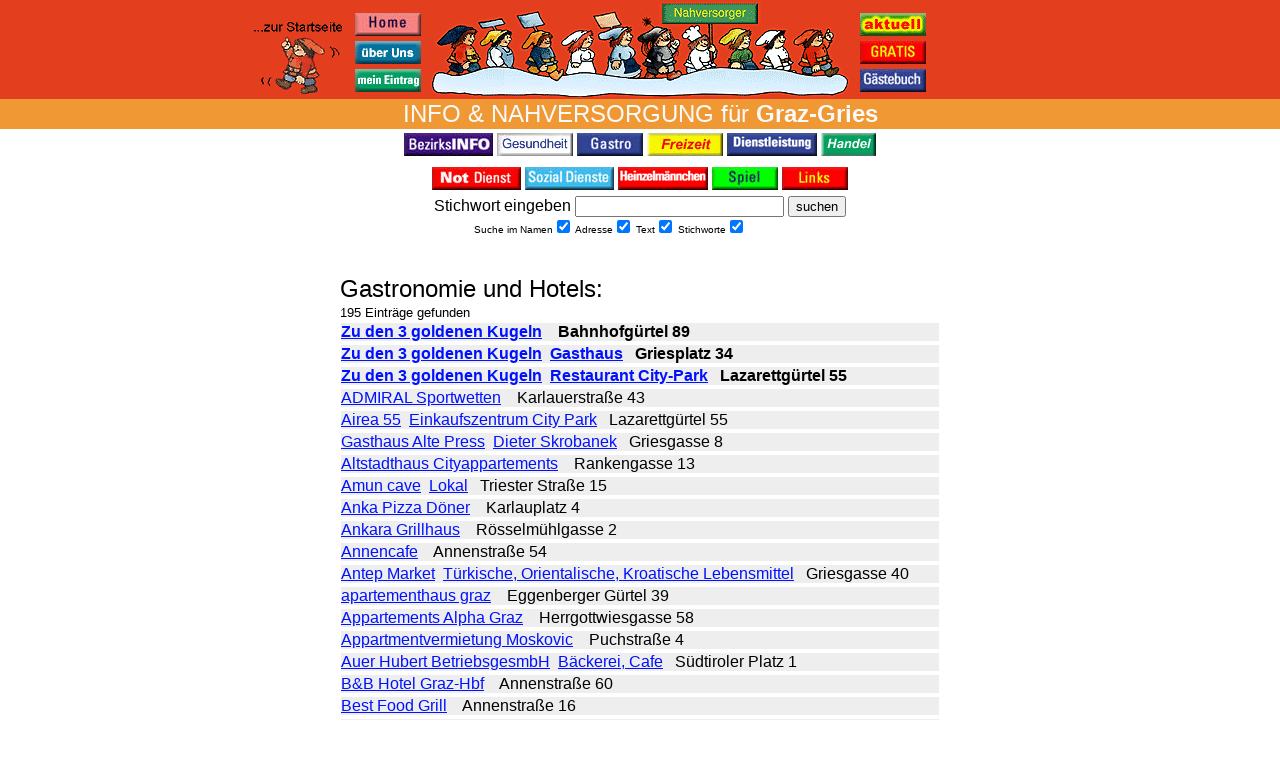

--- FILE ---
content_type: text/html
request_url: http://gries.heinzelmaennchen.at/gastro.shtml
body_size: 19506
content:
<!DOCTYPE HTML PUBLIC "-//W3C//DTD HTML 4.01 Transitional//EN" "http://www.w3.org/TR/html4/loose.dtd">
<!-- START (-1) inc html_head -->
<html>
<head>
<title>Kategorie Gastronomie und Hotels / Graz-Gries/ Heinzelmaennchen</title>

<meta name="keywords" content="Heinzelmaennchen, Graz-Gries, Nahversorgung, Informationsplattform, Bezirksinfos, Heinzelm&#228;nnchen, ">
<meta name="description" content="Ihre Nahversorger alle Heinzelmaennchen aus Graz-Gries">
<meta name="generator" content="editpad, vim">
<meta name="publisher" content="Heinzelm&#228;nnchen KG, Paul Mangold und Wolfgang Reinisch, Idlhofgasse 52, A-8020 Graz">
<meta name="author" content="di reinisch wolfgang - http://reinisch.at/">
<meta name="content-language" content="de">
<meta name="language" content="de">
<meta name="robots" content="index,follow">
<meta name="revisit-after" content="12 weeks">

<meta http-equiv="content-type" content="text/html;charset=iso-8859-1">

<meta name="viewport" content="width=device-width, initial-scale=1.0">

<style type="text/css">
<!--

td
{
  font-family:Arial,Helvetica,Geneva,Swiss,SunSans-Regular,sans-serif;
  /*color:blue;*/
}

a.nounderline
{
  text-decoration:none;
}

.h_margin0
{
  display:inline;
}

//-->
</style>



<style type="text/css">
<!--
/* htmlcode (css) STAND 20200329 */
/* START hzm_general_style */

.hzm_aa {
  /*background-color:#ffaaaa;*/
  background-color:#ffc37e;
  padding:5px;
  margin-bottom: 0px;
  margin-top: 12px;
}

.hzm_ab {
  background-color:#ffffff;
  border-style:solid;
  border-width:7px;
  /*border-color:#ffaaaa;*/
  border-color:#ffc37e;
  padding:4px;
  /*margin:0px;*/
  margin-bottom: 6px;
  margin-top: 0px;
}

.hzm_ac {
  color:#00ffff;
  background-color:#ff0000;
  font-size:45px;
}

.hzm_ad {
  color:#ff00ff;
  background-color:#aaff00;
  font-size:35px;
}

.hzm_ae {
  color:#00ff00;
  background-color:#ff00aa;
  font-size:25px;
}

/* END hzm_general_style */
//-->
</style>




<script language="JavaScript" type="text/javascript">
<!-- 
//script zum abfragen der browserversionen
//w, 1999 06 13
//http://reinisch.at/
//
 
//output: 
//bbos ist das betriebssystem (win,mac oder unix)
//bbbr ist der browser (ns oder ie)
//bbvs ist browserversion4 ns >= 3 oder ie > 3; browserversion4 ns >= 4 oder ie >= 4
var bbos=bbbr=bbvs=0
 
//versionspruefung
var app=navigator.appVersion;
//
//netscape
hmmm1=app.indexOf("MSIE"); if(hmmm1==-1) { bbbr=('ns'); }
//internetexplorer
hmmm1=app.indexOf("MSIE"); if(hmmm1!=-1) { bbbr=('ie'); }
//
//bbvs = 3
if ((bbbr == "ns") && (parseInt(navigator.appVersion)  >= 3 ))
   bbvs = 3;
//bbvs = 4
if (((bbbr == "ns") && (parseInt(navigator.appVersion)  >= 4 )) || 
    ((bbbr == "ie") && (parseInt(navigator.appVersion) >= 4 )))
   bbvs = 4;
 
//output 4 testing
////alert('hmmmm5 --- bbos '+bbos+' --- bbbr '+bbbr+' --- bbvs '+bbvs+' --- endhmmm5')

//// onmouseovers:
// bildscrdefinition
if (4<=bbvs) {
  var omo_11 = new Array();
  omo_11[0] = new Image();
  omo_11[0].src = "http://im.hzm.at/im/icon_gratis_off.jpg";
  omo_11[1] = new Image();
  omo_11[1].src = "http://im.hzm.at/im/icon_gratis_on.jpg";

  var omo_12 = new Array();
  omo_12[0] = new Image();
  omo_12[0].src = "http://im.hzm.at/im/icon_home_off.jpg";
  omo_12[1] = new Image();
  omo_12[1].src = "http://im.hzm.at/im/icon_home_on.jpg";

  var omo_13 = new Array();
  omo_13[0] = new Image();
  omo_13[0].src = "http://im.hzm.at/im/icon_mein-eintrag_off.jpg";
  omo_13[1] = new Image();
  omo_13[1].src = "http://im.hzm.at/im/icon_mein-eintrag_on.jpg";

  var omo_14 = new Array();
  omo_14[0] = new Image();
  omo_14[0].src = "http://im.hzm.at/im/icon_kontakt_off.jpg";
  omo_14[1] = new Image();
  omo_14[1].src = "http://im.hzm.at/im/icon_kontakt_on.jpg";

  var omo_15 = new Array();
  omo_15[0] = new Image();
  omo_15[0].src = "http://im.hzm.at/im/icon_links_off.jpg";
  omo_15[1] = new Image();
  omo_15[1].src = "http://im.hzm.at/im/icon_links_on.jpg";

  var omo_16 = new Array();
  omo_16[0] = new Image();
  omo_16[0].src = "http://im.hzm.at/im/icon_gaestebuch_off.jpg";
  omo_16[1] = new Image();
  omo_16[1].src = "http://im.hzm.at/im/icon_gaestebuch_on.jpg";

  var omo_17 = new Array();
  omo_17[0] = new Image();
  omo_17[0].src = "http://im.hzm.at/im/icon_bezirksinfo_off.jpg";
  omo_17[1] = new Image();
  omo_17[1].src = "http://im.hzm.at/im/icon_bezirksinfo_on.jpg";

  var omo_18 = new Array();
  omo_18[0] = new Image();
  omo_18[0].src = "http://im.hzm.at/im/icon_gesundheit_off.jpg";
  omo_18[1] = new Image();
  omo_18[1].src = "http://im.hzm.at/im/icon_gesundheit_on.jpg";

  var omo_19 = new Array();
  omo_19[0] = new Image();
  omo_19[0].src = "http://im.hzm.at/im/icon_nahversorgung_off.jpg";
  omo_19[1] = new Image();
  omo_19[1].src = "http://im.hzm.at/im/icon_nahversorgung_on.jpg";

  var omo_20 = new Array();
  omo_20[0] = new Image();
  omo_20[0].src = "http://im.hzm.at/im/icon_gastro_off.jpg";
  omo_20[1] = new Image();
  omo_20[1].src = "http://im.hzm.at/im/icon_gastro_on.jpg";

  var omo_21 = new Array();
  omo_21[0] = new Image();
  omo_21[0].src = "http://im.hzm.at/im/icon_freizeit_off.jpg";
  omo_21[1] = new Image();
  omo_21[1].src = "http://im.hzm.at/im/icon_freizeit_on.jpg";

  var omo_22 = new Array();
  omo_22[0] = new Image();
  omo_22[0].src = "http://im.hzm.at/im/icon_spiel_off.jpg";
  omo_22[1] = new Image();
  omo_22[1].src = "http://im.hzm.at/im/icon_spiel_on.jpg";

  var omo_23 = new Array();
  omo_23[0] = new Image();
  omo_23[0].src = "http://im.hzm.at/im/icon_dienstleistung_off.jpg";
  omo_23[1] = new Image();
  omo_23[1].src = "http://im.hzm.at/im/icon_dienstleistung_on.jpg";

  var omo_24 = new Array();
  omo_24[0] = new Image();
  omo_24[0].src = "http://im.hzm.at/im/icon_handel_off.jpg";
  omo_24[1] = new Image();
  omo_24[1].src = "http://im.hzm.at/im/icon_handel_on.jpg";

  var omo_25 = new Array();
  omo_25[0] = new Image();
  omo_25[0].src = "http://im.hzm.at/im/icon_sozialdienst_off.jpg";
  omo_25[1] = new Image();
  omo_25[1].src = "http://im.hzm.at/im/icon_sozialdienst_on.jpg";

  var omo_26 = new Array();
  omo_26[0] = new Image();
  omo_26[0].src = "http://im.hzm.at/im/icon_service_off.jpg";
  omo_26[1] = new Image();
  omo_26[1].src = "http://im.hzm.at/im/icon_service_on.jpg";

  var omo_27 = new Array();
  omo_27[0] = new Image();
  omo_27[0].src = "http://im.hzm.at/im/icon_notdienst_off.jpg";
  omo_27[1] = new Image();
  omo_27[1].src = "http://im.hzm.at/im/icon_notdienst_on.jpg";

  var omo_28 = new Array();
  omo_28[0] = new Image();
  omo_28[0].src = "http://im.hzm.at/im/icon_pinwand_off.jpg";
  omo_28[1] = new Image();
  omo_28[1].src = "http://im.hzm.at/im/icon_pinwand_on.jpg";

  var omo_29 = new Array();
  omo_29[0] = new Image();
  omo_29[0].src = "http://im.hzm.at/im/icon_heinzelmaennchen_off.jpg";
  omo_29[1] = new Image();
  omo_29[1].src = "http://im.hzm.at/im/icon_heinzelmaennchen_on.jpg";

  var omo_30 = new Array();
  omo_30[0] = new Image();
  omo_30[0].src = "http://im.hzm.at/im/icon_newsletter_ab_05_off.gif";
  omo_30[1] = new Image();
  omo_30[1].src = "http://im.hzm.at/im/icon_newsletter_ab_05_on.gif";

  var omo_31 = new Array();
  omo_31[0] = new Image();
  omo_31[0].src = "http://im.hzm.at/im/icon_jugendcorner_off.jpg";
  omo_31[1] = new Image();
  omo_31[1].src = "http://im.hzm.at/im/icon_jugendcorner_on.jpg";

  var omo_32 = new Array();
  omo_32[0] = new Image();
  omo_32[0].src = "http://im.hzm.at/im/icon_ueber-uns_off.jpg";
  omo_32[1] = new Image();
  omo_32[1].src = "http://im.hzm.at/im/icon_ueber-uns_on.jpg";

  var omo_33 = new Array();
  omo_33[0] = new Image();
  omo_33[0].src = "http://im.hzm.at/im/icon_aktuell_aa_02__aa_01.gif";
  omo_33[1] = new Image();
  omo_33[1].src = "http://im.hzm.at/im/icon_aktuell_aa_02__ab_01.gif";

  var omo_101 = new Array();
  omo_101[0] = new Image();
  omo_101[0].src = "http://im.hzm.at/im/zwerg_logo3_anim_ab_01_aa_s_04.jpg";
  omo_101[1] = new Image();
  omo_101[1].src = "http://im.hzm.at/im/zwerg_logo3_aa_05_s.gif";

}
// funktionen navigation
function omo(layout,mouseOver,namensteil,identifikation)
//button:       fuer verschiedene mouseoverfunktionen oder stile (zb: einmal omo auf aktuellem bild, einmal omo auf mehreren bildern, ...)
//mouseOver:    intern, abfrage ob maus drueber oder nicht
//namensteil:   fuer bildname (uri)
//identifikation:   welches bild betroffen ist <img id>
{
  if (identifikation == undefined) {identifikation = namensteil;}
////alert('hmmmm6 --- layout '+layout+' --- mouseOver '+mouseOver+' --- namensteil '+namensteil+' --- identifikation '+identifikation+' --- endhmmm6')
  if (4<=bbvs){  
    if (layout == 0) {
      eval ("document.images.im_"+identifikation+".src = omo_"+namensteil+"[mouseOver].src;")
      return true;
    }
    return false;
  }
} 


//dieser scriptteil ist upgedated und aktuell am 2003 12 28 by w (tested till ns6, iex6, op6)
var browserVersion=0;
if	(((navigator.appName == "Netscape") && (parseInt(navigator.appVersion) >= 4 )) ||
	((navigator.appName == "Microsoft Internet Explorer") && (parseInt(navigator.appVersion) >= 4 )) ||
	((navigator.appName == "Opera") && (parseInt(navigator.appVersion) >= 5 )))
	{
	browserVersion = 3;
}

if (browserVersion==3) {
        self.name="heinzelmaennchenmain";
        fensterlzwei=window;
        fensterlcheckzwei=false;
        var uuri = wwidth = hheight = "";
	zweiopen=new Function("fensterlzwei = window.open(uuri,'externpopup','width='+wwidth+',height='+hheight+',screenX=50,left=50,screenY=100,top=100,resizable=yes,scrollbars=yes,status=yes,menubar=yes,toolbar=yes,location=yes,');");
}


//-->
</script>


<base href="http://gries.heinzelmaennchen.at/">
</head>

<!--<body bgcolor="FFE8E0" text="#000000" link="#0000ff" vlink="#ff00ff" alink="#ff0000" onload="CSScriptInit();">-->
<!--<body bgcolor="#ffffff" text="#000000" link="#0011ff" vlink="#000099" alink="#ff0000" onload="CSScriptInit();">-->
<!--<body bgcolor="#ffffff" text="#000000" link="#0011ff" vlink="#000099" alink="#ff0000" marginwidth="0" marginheight="0" style="margin: 0px;">-->
<!--<body bgcolor="#ffffff" text="#000000" link="#0011ff" vlink="#000099" alink="#ff0000" marginwidth="0" marginheight="0" style="margin: 0px;" onload="PageResize();" onresize="PageResize();">-->
<!--<body bgcolor="#ffffff" text="#000000" link="#0011ff" vlink="#000099" alink="#ff0000" marginwidth="0" marginheight="0" style="margin: 0px; transform:skew(0deg,1.5deg); transform-origin: top left;" onload="PageResize();" onresize="PageResize();"-->
<body bgcolor="#ffffff" text="#000000" link="#0011ff" vlink="#000099" alink="#ff0000" marginwidth="0" marginheight="0" style="margin: 0px;" onload="PageResize();" onresize="PageResize();"><!--

--><font face="Arial,Helvetica,Geneva,Swiss,SunSans-Regular"><center>
  <span id="ContentNavi01"><!--
  --><table border="0" width="100%" cellpadding="0" cellspacing="0" bgcolor="#e33e1e" id="TableNavi01"><!--
  --><tr><!--
  --><td align="left" width="25" valign="top"><a href="http://www.heinzelmaennchen.at/"><img border="0" src="http://im.hzm.at/im/zur-startseite_ab_03_s.gif" alt="Zur Bezirksauswahl" title="Zur Bezirksauswahl" width="25" height="20" hspace="0" vspace="0"" id="ImageNaviNavi01"></a></td><!--
  --><td align="left" valign="center"> <a href="http://www.heinzelmaennchen.at/"><font size="2"><b>zur Bezirksauswahl</b></font></a></td><!--
  --></tr><!--
  --><tr><!--
  --><td align="left"><!--
  --><img border="0" src="http://im.hzm.at/im/trans.gif" alt=" " width="1" height="4" hspace="0" vspace="0" id="ImageKopfTrans04"><!--
  --></td><!--
  --></tr><!--
  --></table><!--
  --></span>
<style type="text/css">
<!--
#ContentNavi01 { display: none; }
//-->
</style>

<table border="0" width="100%" height="99" cellpadding="0" cellspacing="0" bgcolor="#e33e1e" id="TableKopf01"><!--
--><tr><!--
--><td align="center" valign="top"><!--

  --><table border="0" cellpadding="0" cellspacing="2">
  <tr>
  <td valign="bottom"><span id="ContentNavi02"><a href="http://www.heinzelmaennchen.at/"><img border="0" src="http://im.hzm.at/im/zur-startseite_ab_03_s.gif" alt="Zur Bezirksauswahl" title="Zur Bezirksauswahl" width="100" height="80" hspace="0" vspace="0"" id="ImageKopfNavi01"></a></span></td>
  <td valign="bottom"><span id="ContentNavi03"><!--
  --><table border="0" cellpadding="0" cellspacing="5">
  <tr>
  <td><a href="/" onmouseover="if (omo(0,1,12)) return true;" onmouseout="if (omo(0,0,12)) return true;"><img border="0" src="http://im.hzm.at/im/icon_home_off.jpg" alt="Zur Startseite von Graz-Gries" title="Zur Startseite von Graz-Gries" name="im_12" width="66" height="23" hspace="0" vspace="0" id="ImageKopfIcon01"></a></td>
  </tr><tr>
  <td><a href="/ueber-uns/" onmouseover="if (omo(0,1,32)) return true;" onmouseout="if (omo(0,0,32)) return true;"><img border="0" src="http://im.hzm.at/im/icon_ueber-uns_off.jpg" alt="&#220;ber die Plattform www.heinzelmaennchen.at" title="&#220;ber die Plattform www.heinzelmaennchen.at" name="im_32" width="66" height="23" hspace="0" vspace="0" id="ImageKopfIcon02"></a></td>
  </tr><tr>
  <td><a href="/anmelden/" onmouseover="if (omo(0,1,13)) return true;" onmouseout="if (omo(0,0,13)) return true;"><img border="0" src="http://im.hzm.at/im/icon_mein-eintrag_off.jpg" alt="Anmeldung bei den Heinzelm&#228;nnchen" title="Anmeldung bei den Heinzelm&#228;nnchen" name="im_13" width="66" height="23" hspace="0" vspace="0" id="ImageKopfIcon03"></a></td>
  </tr>
  </table><!--
  --></span></td><!--
  --><td align="center" valign="bottom"><!--
  --><!--<td align="center" valign="bottom" background="http://im.hzm.at/im/10xe33e1e.gif">--><!--
--><a href="/heinzelmaennchen.shtml"><img border="0" src="http://im.hzm.at/im/kopf_as_27_crop_m.gif" alt="Zu den speziellen Heinzelm&#228;nnchen von Graz-Gries" title="Zu den speziellen Heinzelm&#228;nnchen von Graz-Gries" width="425" height="95" hspace="0" vspace="0" id="ImageKopfLogo01"></a><!--  --></td><!--
  --><td valign="bottom"><span id="ContentNavi04"><!--
  --><table border="0" cellpadding="0" cellspacing="5">
  <tr>
  <td><a href="/spez/aktuell/" onmouseover="if (omo(0,1,33)) return true;" onmouseout="if (omo(0,0,33)) return true;"><img border="0" src="http://im.hzm.at/im/icon_aktuell_aa_02__aa_01.gif" alt="Aktuell / letzte &#196;nderungen" title="Aktuell / letzte &#196;nderungen" name="im_33" width="66" height="23" hspace="0" vspace="0" id="ImageKopfIcon04"></a></td>
  </tr><tr>
  <td><a href="/gratis/" onmouseover="if (omo(0,1,11)) return true;" onmouseout="if (omo(0,0,11)) return true;"><img border="0" src="http://im.hzm.at/im/icon_gratis_off.jpg" alt="Gratis f&#252;r Sie" title="Gratis f&#252;r Sie" name="im_11" width="66" height="23" hspace="0" vspace="0" id="ImageKopfIcon05"></a></td>
  </tr><tr>
  <td><a href="/gaestebuch.shtml" onmouseover="if (omo(0,1,16)) return true;" onmouseout="if (omo(0,0,16)) return true;"><img border="0" src="http://im.hzm.at/im/icon_gaestebuch_off.jpg" alt="G&#228;stebuch" title="G&#228;stebuch" name="im_16" width="66" height="23" hspace="0" vspace="0" id="ImageKopfIcon06"></a></td>
  </tr>
  </table><!--
  --></span></td>
  <td valign="top"><span id="ContentNavi05"><img border="0" src="http://im.hzm.at/im/trans.gif" alt=" " width="100" height="1" hspace="0" vspace="0" id="ImageKopfNavi02"></span></td>
  </tr>
  </table><!--
  --></td>
  </tr></table>
  <span id="ContentNavi06"><!--
  --><table border="0" width="100%" cellpadding="0" cellspacing="0" bgcolor="#e33e1e" id="TableNavi01"><!--
  --><tr><!--
  --><td align="center" valign="top"><!--

  --><img border="0" src="http://im.hzm.at/im/trans.gif" alt=" " width="1" height="5" hspace="0" vspace="0" id="ImageKopfTrans05"><!--

  --><table border="0" cellpadding="0" cellspacing="4">
  <tr>
  <td><a href="/"><img border="0" src="http://im.hzm.at/im/icon_home_off.jpg" alt="Zur Startseite von Graz-Gries" title="Zur Startseite von Graz-Gries" name="im_12" width="66" height="23" hspace="0" vspace="0" id="ImageKopfIcon11"></a></td>
  <td><img border="0" src="http://im.hzm.at/im/trans.gif" alt=" " width="4" height="1" hspace="0" vspace="0" id="ImageKopfTrans03"></td>
  <td><a href="/ueber-uns/"><img border="0" src="http://im.hzm.at/im/icon_ueber-uns_off.jpg" alt="&#220;ber die Plattform www.heinzelmaennchen.at" title="&#220;ber die Plattform www.heinzelmaennchen.at" name="im_32" width="66" height="23" hspace="0" vspace="0" id="ImageKopfIcon12"></a></td>
  <td><a href="/anmelden/"><img border="0" src="http://im.hzm.at/im/icon_mein-eintrag_off.jpg" alt="Anmeldung bei den Heinzelm&#228;nnchen" title="Anmeldung bei den Heinzelm&#228;nnchen" name="im_13" width="66" height="23" hspace="0" vspace="0" id="ImageKopfIcon13"></a></td>

  <td><a href="/spez/aktuell/"><img border="0" src="http://im.hzm.at/im/icon_aktuell_aa_02__aa_01.gif" alt="Aktuell / letzte &#196;nderungen" title="Aktuell / letzte &#196;nderungen" name="im_33" width="66" height="23" hspace="0" vspace="0" id="ImageKopfIcon14"></a></td>
  <td><a href="/gratis/"><img border="0" src="http://im.hzm.at/im/icon_gratis_off.jpg" alt="Gratis f&#252;r Sie" title="Gratis f&#252;r Sie" name="im_11" width="66" height="23" hspace="0" vspace="0" id="ImageKopfIcon15"></a></td>
  <td><a href="/gaestebuch.shtml"><img border="0" src="http://im.hzm.at/im/icon_gaestebuch_off.jpg" alt="G&#228;stebuch" title="G&#228;stebuch" name="im_16" width="66" height="23" hspace="0" vspace="0" id="ImageKopfIcon16"></a></td>

  </tr>
  </table><!--


--></td><!--
  --></tr><!--
  --></table><!--
  --></span>
<style type="text/css">
<!--
#ContentNavi06 { display: none; }
//-->
</style>
  <table border="0" width="100%" cellpadding="0" cellspacing="0" bgcolor="#f09834"><tr>
  <td align="center" valign="top"><!--
    --><table border="0" cellpadding="0" cellspacing="1"><tr> 
    <td align="center" valign="top">
    <font size="5" color="#fafafa">INFO &#38; NAH&#173;VER&#173;SORG&#173;UNG f&#252;r <b>Graz-Gries</b></font>
    </td>
    </tr></table><!--
  --></td>
  </tr></table><!--

--><table border="0" cellpadding="0" cellspacing="4"><tr>
	<td><a href="/bezirksinfo.shtml" onmouseover="if (omo(0,1,17)) return true;" onmouseout="if (omo(0,0,17)) return true;"><img border="0" src="http://im.hzm.at/im/icon_bezirksinfo_off.jpg" alt="Bezirkinfo Graz-Gries" name="im_17" width="89" height="23" hspace="0" vspace="0" id="ImageNaviIcon01"></a></td>
	<td><a href="/gesundheit.shtml" onmouseover="if (omo(0,1,18)) return true;" onmouseout="if (omo(0,0,18)) return true;"><img border="0" src="http://im.hzm.at/im/icon_gesundheit_off.jpg" alt="Gesundheit" name="im_18" width="76" height="23" hspace="0" vspace="0" id="ImageNaviIcon02"></a></td>
	<!--<td><a href="/nahversorgung.shtml" onmouseover="if (omo(0,1,19)) return true;" onmouseout="if (omo(0,0,19)) return true;"><img border="0" src="http://im.hzm.at/im/icon_nahversorgung_off.jpg" alt="Nahversorgung" name="im_19" width="89" height="23" hspace="0" vspace="0" id="ImageNaviIcon03"></a></td>-->
	<td><a href="/gastro.shtml" onmouseover="if (omo(0,1,20)) return true;" onmouseout="if (omo(0,0,20)) return true;"><img border="0" src="http://im.hzm.at/im/icon_gastro_off.jpg" alt="Gastronomie" name="im_20" width="66" height="23" hspace="0" vspace="0" id="ImageNaviIcon04"></a></td>
	<td><a href="/freizeit.shtml" onmouseover="if (omo(0,1,21)) return true;" onmouseout="if (omo(0,0,21)) return true;"><img border="0" src="http://im.hzm.at/im/icon_freizeit_off.jpg" alt="Freizeit" name="im_21" width="76" height="23" hspace="0" vspace="0" id="ImageNaviIcon05"></a></td>
	<td><a href="/dienstleistung.shtml" onmouseover="if (omo(0,1,23)) return true;" onmouseout="if (omo(0,0,23)) return true;"><img border="0" src="http://im.hzm.at/im/icon_dienstleistung_off.jpg" alt="Dienstleistung" name="im_23" width="90" height="23" hspace="0" vspace="0" id="ImageNaviIcon06"></a></td>
	<td><a href="/handel.shtml" onmouseover="if (omo(0,1,24)) return true;" onmouseout="if (omo(0,0,24)) return true;"><img border="0" src="http://im.hzm.at/im/icon_handel_off.jpg" alt="Handel" name="im_24" width="55" height="23" hspace="0" vspace="0" id="ImageNaviIcon07"></a></td>
</tr></table><!--

--><img border="0" src="http://im.hzm.at/im/trans.gif" alt=" " width="1" height="3" hspace="0" vspace="0"><br><!--

--><table border="0" cellpadding="0" cellspacing="4"><tr>
<!--	<td><a href="/service.shtml" onmouseover="if (omo(0,1,26)) return true;" onmouseout="if (omo(0,0,26)) return true;"><img border="0" src="http://im.hzm.at/im/icon_service_off.jpg" alt="Service + Reparaturen" name="im_26" width="66" height="23" id="ImageNaviIcon08"></a></td>-->
	<td><a href="/notdienst.shtml" onmouseover="if (omo(0,1,27)) return true;" onmouseout="if (omo(0,0,27)) return true;"><img border="0" src="http://im.hzm.at/im/icon_notdienst_off.jpg" alt="Notdienst" name="im_27" width="89" height="23" hspace="0" vspace="0" id="ImageNaviIcon09"></a></td>
	<td><a href="/sozialdienst.shtml" onmouseover="if (omo(0,1,25)) return true;" onmouseout="if (omo(0,0,25)) return true;"><img border="0" src="http://im.hzm.at/im/icon_sozialdienst_off.jpg" alt="Sozialdienst" name="im_25" width="89" height="23" hspace="0" vspace="0" id="ImageNaviIcon10"></a></td>
<!--	<td><a href="/pinwand.shtml" onmouseover="if (omo(0,1,28)) return true;" onmouseout="if (omo(0,0,28)) return true;"><img border="0" src="http://im.hzm.at/im/icon_pinwand_off.jpg" alt="Pinwand" name="im_28" width="66" height="23" hspace="0" vspace="0" id="ImageNaviIcon11"></a></td>-->
	<td><a href="/info/" onmouseover="if (omo(0,1,29)) return true;" onmouseout="if (omo(0,0,29)) return true;"><img border="0" src="http://im.hzm.at/im/icon_heinzelmaennchen_off.jpg" alt="Die Geschichte der Heinzelm&#228;nnchen" name="im_29" width="90" height="23" hspace="0" vspace="0" id="ImageNaviIcon12"></a></td>
	<td><a href="/spiel.shtml" onmouseover="if (omo(0,1,22)) return true;" onmouseout="if (omo(0,0,22)) return true;"><img border="0" src="http://im.hzm.at/im/icon_spiel_off.jpg" alt="Spiele" name="im_22" width="66" height="23" hspace="0" vspace="0" id="ImageNaviIcon13"></a></td>
	<!--<td><a href="/newsletter.shtml" onmouseover="if (omo(0,1,30)) return true;" onmouseout="if (omo(0,0,30)) return true;"><img border="0" src="http://im.hzm.at/im/icon_newsletter_off.jpg" alt="Newsletter" name="im_30" width="90" height="23" hspace="0" vspace="0" id="ImageNaviIcon14"></a></td>-->
	<!--<td><a href="/jugend/" onmouseover="if (omo(0,1,31)) return true;" onmouseout="if (omo(0,0,31)) return true;"><img border="0" src="http://im.hzm.at/im/icon_jugendcorner_off.jpg" alt="Jugendcorner" name="im_31" width="90" height="23" hspace="0" vspace="0" id="ImageNaviIcon15"></a></td>-->
	<td><a href="/link.shtml" onmouseover="if (omo(0,1,15)) return true;" onmouseout="if (omo(0,0,15)) return true;"><img border="0" src="http://im.hzm.at/im/icon_links_off.jpg" alt="Internetverweise" name="im_15" width="66" height="23" hspace="0" vspace="0" id="ImageNaviIcon16"></a></td>
</tr></table><!--

  --><!--<br>-->
<!-- END inc html_head -->
<!-- START inc html_form -->
<table border="0" cellpadding="0" cellspacing="2" id="TableForm01"><tr><!--
--><td align="center" valign="top"><!--
  --><table border="0" cellpadding="0" cellspacing="0" id="TableForm02"><tr><!--
  --><td align="left" valign="top"><!--
  --><!--
--><form action="/" method="get" target="_self">
Stich&#173;wort ein&#173;geben<span id="hzmSUCHFORM01">:<br></span>
 <input type="text" name="search" size="24" maxsize="128" value="" id="FormForm01"><span id="hzmSUCHFORM02"><br></span>
 <input type="submit" value="suchen"><br>
<input type="hidden" name="nachbarbezirke" value="0">
<input type="hidden" name="suchmich" value="1">

<div id="TextForm01"><font size="1">
<span id="TextForm02"> Suche im Namen<input type="checkbox" name="titel" checked value="1"></span>
<span id="TextForm03"> Adresse<input type="checkbox" name="adresse" checked value="1"></span>
<span id="TextForm04"> Text<input type="checkbox" name="text" checked value="1"></span>
<span id="TextForm05"> Stich&#173;worte<input type="checkbox" name="stichworte" checked value="1"></span>
<!--<span id="TextForm06"> nur bei den Heinzelm&#228;nnchen<input type="checkbox" name="kategorie" value="zahlkunde"></span>-->
</font></div>
</form><!--
--><!--
  --></td><!--
  --></tr></table><!--
--></td><!--
--></tr></table>
<!-- END inc html_form -->
<br>
<br>
<table border="0" width="602" cellpadding="0" cellspacing="1" id="TableListItem1">
<tr> 
<td align="left" valign="top">
<font size="5">Gastronomie und Hotels:</font><br>
</td>
</tr></table>
<!-- START inc html_trefferzahl -->
<table border="0" width="602" cellpadding="0" cellspacing="1" id="TableListItem2"><tr> 
<td align="left" valign="top">
<font size="2">195 Eintr&#228;ge gefunden</font><br>
</td>
</tr></table>
<!-- END inc html_trefferzahl -->
<!-- START loop_liste_default 0 id:3088 listitem:3 -->
<table border="0" cellpadding="0" cellspacing="2" width="602" id="TableListItem3">
<tr><td align="left" valign="top" bgcolor="#eeeeee"><table border="0" cellpadding="0" cellspacing="0" width="100%"><tr><td align="left" width="99%"><b>
<a href="/data/3088/">Zu&#32;den&#32;3&#32;goldenen&#32;Kugeln</a>&#160; <a href="/data/3088/"></a> &#160; Bahnhofg&#252;rtel&#160;89 </b></td><td align="right" width="1%" valign="bottom"> </td></tr></table>
</tr>
</table>
<!-- END loop_liste_default 0 id:3088 listitem:3 -->
<!-- START loop_liste_default 1 id:4489 listitem:4 -->
<table border="0" cellpadding="0" cellspacing="2" width="602" id="TableListItem4">
<tr><td align="left" valign="top" bgcolor="#eeeeee"><table border="0" cellpadding="0" cellspacing="0" width="100%"><tr><td align="left" width="99%"><b>
<a href="/data/4489/">Zu&#32;den&#32;3&#32;goldenen&#32;Kugeln</a>&#160; <a href="/data/4489/">Gasthaus</a> &#160; Griesplatz&#160;34 </b></td><td align="right" width="1%" valign="bottom"> </td></tr></table>
</tr>
</table>
<!-- END loop_liste_default 1 id:4489 listitem:4 -->
<!-- START loop_liste_default 2 id:16651 listitem:5 -->
<table border="0" cellpadding="0" cellspacing="2" width="602" id="TableListItem5">
<tr><td align="left" valign="top" bgcolor="#eeeeee"><table border="0" cellpadding="0" cellspacing="0" width="100%"><tr><td align="left" width="99%"><b>
<a href="/data/16651/">Zu&#32;den&#32;3&#32;goldenen&#32;Kugeln</a>&#160; <a href="/data/16651/">Restaurant&#32;City&#45;Park</a> &#160; Lazarettg&#252;rtel&#160;55 </b></td><td align="right" width="1%" valign="bottom"> </td></tr></table>
</tr>
</table>
<!-- END loop_liste_default 2 id:16651 listitem:5 -->
<!-- START loop_liste_default 0 id:30084 listitem:6 -->
<table border="0" cellpadding="0" cellspacing="2" width="602" id="TableListItem6">
<tr><td align="left" valign="top" bgcolor="#eeeeee"><table border="0" cellpadding="0" cellspacing="0" width="100%"><tr><td align="left" width="99%">
<a href="/data/30084/">ADMIRAL&#32;Sportwetten</a>&#160; <a href="/data/30084/"></a> &#160; Karlauerstra&#223;e&#160;43 </td><td align="right" width="1%" valign="bottom"> </td></tr></table>
</tr>
</table>
<!-- END loop_liste_default 0 id:30084 listitem:6 -->
<!-- START loop_liste_default 1 id:30335 listitem:7 -->
<table border="0" cellpadding="0" cellspacing="2" width="602" id="TableListItem7">
<tr><td align="left" valign="top" bgcolor="#eeeeee"><table border="0" cellpadding="0" cellspacing="0" width="100%"><tr><td align="left" width="99%">
<a href="/data/30335/">Airea&#32;55</a>&#160; <a href="/data/30335/">Einkaufszentrum&#32;City&#32;Park</a> &#160; Lazarettg&#252;rtel&#160;55 </td><td align="right" width="1%" valign="bottom"> </td></tr></table>
</tr>
</table>
<!-- END loop_liste_default 1 id:30335 listitem:7 -->
<!-- START loop_liste_default 2 id:3830 listitem:8 -->
<table border="0" cellpadding="0" cellspacing="2" width="602" id="TableListItem8">
<tr><td align="left" valign="top" bgcolor="#eeeeee"><table border="0" cellpadding="0" cellspacing="0" width="100%"><tr><td align="left" width="99%">
<a href="/data/3830/">Gasthaus&#32;Alte&#32;Press</a>&#160; <a href="/data/3830/">Dieter&#32;Skrobanek</a> &#160; Griesgasse&#160;8 </td><td align="right" width="1%" valign="bottom"> </td></tr></table>
</tr>
</table>
<!-- END loop_liste_default 2 id:3830 listitem:8 -->
<!-- START loop_liste_default 3 id:30077 listitem:9 -->
<table border="0" cellpadding="0" cellspacing="2" width="602" id="TableListItem9">
<tr><td align="left" valign="top" bgcolor="#eeeeee"><table border="0" cellpadding="0" cellspacing="0" width="100%"><tr><td align="left" width="99%">
<a href="/data/30077/">Altstadthaus&#32;Cityappartements</a>&#160; <a href="/data/30077/"></a> &#160; Rankengasse&#160;13 </td><td align="right" width="1%" valign="bottom"> </td></tr></table>
</tr>
</table>
<!-- END loop_liste_default 3 id:30077 listitem:9 -->
<!-- START loop_liste_default 4 id:30089 listitem:10 -->
<table border="0" cellpadding="0" cellspacing="2" width="602" id="TableListItem10">
<tr><td align="left" valign="top" bgcolor="#eeeeee"><table border="0" cellpadding="0" cellspacing="0" width="100%"><tr><td align="left" width="99%">
<a href="/data/30089/">Amun&#32;cave</a>&#160; <a href="/data/30089/">Lokal</a> &#160; Triester&#32;Stra&#223;e&#160;15 </td><td align="right" width="1%" valign="bottom"> </td></tr></table>
</tr>
</table>
<!-- END loop_liste_default 4 id:30089 listitem:10 -->
<!-- START loop_liste_default 5 id:30086 listitem:11 -->
<table border="0" cellpadding="0" cellspacing="2" width="602" id="TableListItem11">
<tr><td align="left" valign="top" bgcolor="#eeeeee"><table border="0" cellpadding="0" cellspacing="0" width="100%"><tr><td align="left" width="99%">
<a href="/data/30086/">Anka&#32;Pizza&#32;D&#246;ner</a>&#160; <a href="/data/30086/"></a> &#160; Karlauplatz&#160;4 </td><td align="right" width="1%" valign="bottom"> </td></tr></table>
</tr>
</table>
<!-- END loop_liste_default 5 id:30086 listitem:11 -->
<!-- START loop_liste_default 6 id:25056 listitem:12 -->
<table border="0" cellpadding="0" cellspacing="2" width="602" id="TableListItem12">
<tr><td align="left" valign="top" bgcolor="#eeeeee"><table border="0" cellpadding="0" cellspacing="0" width="100%"><tr><td align="left" width="99%">
<a href="/data/25056/">Ankara&#32;Grillhaus</a>&#160; <a href="/data/25056/"></a> &#160; R&#246;sselm&#252;hlgasse&#160;2 </td><td align="right" width="1%" valign="bottom"> </td></tr></table>
</tr>
</table>
<!-- END loop_liste_default 6 id:25056 listitem:12 -->
<!-- START loop_liste_default 7 id:29290 listitem:13 -->
<table border="0" cellpadding="0" cellspacing="2" width="602" id="TableListItem13">
<tr><td align="left" valign="top" bgcolor="#eeeeee"><table border="0" cellpadding="0" cellspacing="0" width="100%"><tr><td align="left" width="99%">
<a href="/data/29290/">Annencafe</a>&#160; <a href="/data/29290/"></a> &#160; Annenstra&#223;e&#160;54 </td><td align="right" width="1%" valign="bottom"> </td></tr></table>
</tr>
</table>
<!-- END loop_liste_default 7 id:29290 listitem:13 -->
<!-- START loop_liste_default 8 id:3863 listitem:14 -->
<table border="0" cellpadding="0" cellspacing="2" width="602" id="TableListItem14">
<tr><td align="left" valign="top" bgcolor="#eeeeee"><table border="0" cellpadding="0" cellspacing="0" width="100%"><tr><td align="left" width="99%">
<a href="/data/3863/">Antep&#32;Market</a>&#160; <a href="/data/3863/">T&#252;rkische&#44;&#32;Orientalische&#44;&#32;Kroatische&#32;Lebensmittel</a> &#160; Griesgasse&#160;40 </td><td align="right" width="1%" valign="bottom"> </td></tr></table>
</tr>
</table>
<!-- END loop_liste_default 8 id:3863 listitem:14 -->
<!-- START loop_liste_default 9 id:30290 listitem:15 -->
<table border="0" cellpadding="0" cellspacing="2" width="602" id="TableListItem15">
<tr><td align="left" valign="top" bgcolor="#eeeeee"><table border="0" cellpadding="0" cellspacing="0" width="100%"><tr><td align="left" width="99%">
<a href="/data/30290/">apartementhaus&#32;graz</a>&#160; <a href="/data/30290/"></a> &#160; Eggenberger&#32;G&#252;rtel&#160;39 </td><td align="right" width="1%" valign="bottom"> </td></tr></table>
</tr>
</table>
<!-- END loop_liste_default 9 id:30290 listitem:15 -->
<!-- START loop_liste_default 10 id:24809 listitem:16 -->
<table border="0" cellpadding="0" cellspacing="2" width="602" id="TableListItem16">
<tr><td align="left" valign="top" bgcolor="#eeeeee"><table border="0" cellpadding="0" cellspacing="0" width="100%"><tr><td align="left" width="99%">
<a href="/data/24809/">Appartements&#32;Alpha&#32;Graz</a>&#160; <a href="/data/24809/"></a> &#160; Herrgottwiesgasse&#160;58 </td><td align="right" width="1%" valign="bottom"> </td></tr></table>
</tr>
</table>
<!-- END loop_liste_default 10 id:24809 listitem:16 -->
<!-- START loop_liste_default 11 id:30000 listitem:17 -->
<table border="0" cellpadding="0" cellspacing="2" width="602" id="TableListItem17">
<tr><td align="left" valign="top" bgcolor="#eeeeee"><table border="0" cellpadding="0" cellspacing="0" width="100%"><tr><td align="left" width="99%">
<a href="/data/30000/">Appartmentvermietung&#32;Moskovic</a>&#160; <a href="/data/30000/"></a> &#160; Puchstra&#223;e&#160;4 </td><td align="right" width="1%" valign="bottom"> </td></tr></table>
</tr>
</table>
<!-- END loop_liste_default 11 id:30000 listitem:17 -->
<!-- START loop_liste_default 12 id:25335 listitem:18 -->
<table border="0" cellpadding="0" cellspacing="2" width="602" id="TableListItem18">
<tr><td align="left" valign="top" bgcolor="#eeeeee"><table border="0" cellpadding="0" cellspacing="0" width="100%"><tr><td align="left" width="99%">
<a href="/data/25335/">Auer&#32;Hubert&#32;BetriebsgesmbH</a>&#160; <a href="/data/25335/">B&#228;ckerei&#44;&#32;Cafe</a> &#160; S&#252;dtiroler&#32;Platz&#160;1 </td><td align="right" width="1%" valign="bottom"> </td></tr></table>
</tr>
</table>
<!-- END loop_liste_default 12 id:25335 listitem:18 -->
<!-- START loop_liste_default 13 id:29292 listitem:19 -->
<table border="0" cellpadding="0" cellspacing="2" width="602" id="TableListItem19">
<tr><td align="left" valign="top" bgcolor="#eeeeee"><table border="0" cellpadding="0" cellspacing="0" width="100%"><tr><td align="left" width="99%">
<a href="/data/29292/">B&#38;B&#32;Hotel&#32;Graz&#45;Hbf</a>&#160; <a href="/data/29292/"></a> &#160; Annenstra&#223;e&#160;60 </td><td align="right" width="1%" valign="bottom"> </td></tr></table>
</tr>
</table>
<!-- END loop_liste_default 13 id:29292 listitem:19 -->
<!-- START loop_liste_default 14 id:29270 listitem:20 -->
<table border="0" cellpadding="0" cellspacing="2" width="602" id="TableListItem20">
<tr><td align="left" valign="top" bgcolor="#eeeeee"><table border="0" cellpadding="0" cellspacing="0" width="100%"><tr><td align="left" width="99%">
<a href="/data/29270/">Best&#32;Food&#32;Grill</a>&#160; <a href="/data/29270/"></a> &#160; Annenstra&#223;e&#160;16 </td><td align="right" width="1%" valign="bottom"> </td></tr></table>
</tr>
</table>
<!-- END loop_liste_default 14 id:29270 listitem:20 -->
<!-- START loop_liste_default 15 id:30380 listitem:21 -->
<table border="0" cellpadding="0" cellspacing="2" width="602" id="TableListItem21">
<tr><td align="left" valign="top" bgcolor="#eeeeee"><table border="0" cellpadding="0" cellspacing="0" width="100%"><tr><td align="left" width="99%">
<a href="/data/30380/">Bistrobox&#32;SB</a>&#160; <a href="/data/30380/"></a> &#160; Elisabethinergasse&#160;39 </td><td align="right" width="1%" valign="bottom"> </td></tr></table>
</tr>
</table>
<!-- END loop_liste_default 15 id:30380 listitem:21 -->
<!-- START loop_liste_default 16 id:29581 listitem:22 -->
<table border="0" cellpadding="0" cellspacing="2" width="602" id="TableListItem22">
<tr><td align="left" valign="top" bgcolor="#eeeeee"><table border="0" cellpadding="0" cellspacing="0" width="100%"><tr><td align="left" width="99%">
<a href="/data/29581/">bitki</a>&#160; <a href="/data/29581/">Coffee&#32;&#38;&#32;Bowls</a> &#160; Alte&#32;Poststra&#223;e&#160;147 </td><td align="right" width="1%" valign="bottom"> </td></tr></table>
</tr>
</table>
<!-- END loop_liste_default 16 id:29581 listitem:22 -->
<!-- START loop_liste_default 17 id:21828 listitem:23 -->
<table border="0" cellpadding="0" cellspacing="2" width="602" id="TableListItem23">
<tr><td align="left" valign="top" bgcolor="#eeeeee"><table border="0" cellpadding="0" cellspacing="0" width="100%"><tr><td align="left" width="99%">
<a href="/data/21828/">Comfort&#32;Appartmenthaus&#32;Bl&#252;mel&#32;GesmbH</a>&#160; <a href="/data/21828/"></a> &#160; Steinfeldgasse&#160;47 b - c </td><td align="right" width="1%" valign="bottom"> </td></tr></table>
</tr>
</table>
<!-- END loop_liste_default 17 id:21828 listitem:23 -->
<!-- START loop_liste_default 18 id:22122 listitem:24 -->
<table border="0" cellpadding="0" cellspacing="2" width="602" id="TableListItem24">
<tr><td align="left" valign="top" bgcolor="#eeeeee"><table border="0" cellpadding="0" cellspacing="0" width="100%"><tr><td align="left" width="99%">
<a href="/data/22122/">Bosporus</a>&#160; <a href="/data/22122/">Restaurant&#32;im&#32;M&#252;nchnerhof&#32;&#32;</a> &#160; Kurt&#45;Cobain&#45;Gasse&#32;&#40;vormals&#32;Kernstockgasse&#41;&#160;17 </td><td align="right" width="1%" valign="bottom"> </td></tr></table>
</tr>
</table>
<!-- END loop_liste_default 18 id:22122 listitem:24 -->
<!-- START loop_liste_default 19 id:4519 listitem:25 -->
<table border="0" cellpadding="0" cellspacing="2" width="602" id="TableListItem25">
<tr><td align="left" valign="top" bgcolor="#eeeeee"><table border="0" cellpadding="0" cellspacing="0" width="100%"><tr><td align="left" width="99%">
<a href="/data/4519/">Cafe&#32;B&#228;ckerei&#32;Brandl</a>&#160; <a href="/data/4519/"></a> &#160; Herrgottwiesgasse&#160;78 </td><td align="right" width="1%" valign="bottom"> </td></tr></table>
</tr>
</table>
<!-- END loop_liste_default 19 id:4519 listitem:25 -->
<!-- START loop_liste_default 20 id:29972 listitem:26 -->
<table border="0" cellpadding="0" cellspacing="2" width="602" id="TableListItem26">
<tr><td align="left" valign="top" bgcolor="#eeeeee"><table border="0" cellpadding="0" cellspacing="0" width="100%"><tr><td align="left" width="99%">
<a href="/data/29972/">Br&#246;tchenKing</a>&#160; <a href="/data/29972/">Br&#246;tchen&#45;Zustellservice</a> &#160; Herrgottwiesgasse&#160;149 </td><td align="right" width="1%" valign="bottom"> </td></tr></table>
</tr>
</table>
<!-- END loop_liste_default 20 id:29972 listitem:26 -->
<!-- START loop_liste_default 21 id:30336 listitem:27 -->
<table border="0" cellpadding="0" cellspacing="2" width="602" id="TableListItem27">
<tr><td align="left" valign="top" bgcolor="#eeeeee"><table border="0" cellpadding="0" cellspacing="0" width="100%"><tr><td align="left" width="99%">
<a href="/data/30336/">Bubble&#32;Trouble</a>&#160; <a href="/data/30336/">Einkaufszentrum&#32;City&#32;Park</a> &#160; Lazarettg&#252;rtel&#160;55 </td><td align="right" width="1%" valign="bottom"> </td></tr></table>
</tr>
</table>
<!-- END loop_liste_default 21 id:30336 listitem:27 -->
<!-- START loop_liste_default 22 id:4300 listitem:28 -->
<table border="0" cellpadding="0" cellspacing="2" width="602" id="TableListItem28">
<tr><td align="left" valign="top" bgcolor="#eeeeee"><table border="0" cellpadding="0" cellspacing="0" width="100%"><tr><td align="left" width="99%">
<a href="/data/4300/">Gasthaus&#32;Buchmesser</a>&#160; <a href="/data/4300/">Umnig&#32;Ulrike</a> &#160; Vinzenz&#45;Muchitsch&#45;Stra&#223;e&#160;24 </td><td align="right" width="1%" valign="bottom"> </td></tr></table>
</tr>
</table>
<!-- END loop_liste_default 22 id:4300 listitem:28 -->
<!-- START loop_liste_default 23 id:30246 listitem:29 -->
<table border="0" cellpadding="0" cellspacing="2" width="602" id="TableListItem29">
<tr><td align="left" valign="top" bgcolor="#eeeeee"><table border="0" cellpadding="0" cellspacing="0" width="100%"><tr><td align="left" width="99%">
<a href="/data/30246/">Bunker</a>&#160; <a href="/data/30246/">Underground&#32;Club</a> &#160; Griesgasse&#160;25 </td><td align="right" width="1%" valign="bottom"> </td></tr></table>
</tr>
</table>
<!-- END loop_liste_default 23 id:30246 listitem:29 -->
<!-- START loop_liste_default 24 id:30368 listitem:30 -->
<table border="0" cellpadding="0" cellspacing="2" width="602" id="TableListItem30">
<tr><td align="left" valign="top" bgcolor="#eeeeee"><table border="0" cellpadding="0" cellspacing="0" width="100%"><tr><td align="left" width="99%">
<a href="/data/30368/">Burger&#32;Factory</a>&#160; <a href="/data/30368/"></a> &#160; Feuerbachgasse&#160;24 </td><td align="right" width="1%" valign="bottom"> </td></tr></table>
</tr>
</table>
<!-- END loop_liste_default 24 id:30368 listitem:30 -->
<!-- START loop_liste_default 25 id:30138 listitem:31 -->
<table border="0" cellpadding="0" cellspacing="2" width="602" id="TableListItem31">
<tr><td align="left" valign="top" bgcolor="#eeeeee"><table border="0" cellpadding="0" cellspacing="0" width="100%"><tr><td align="left" width="99%">
<a href="/data/30138/">Burger&#32;K&#246;nig</a>&#160; <a href="/data/30138/"></a> &#160; Karlauerstra&#223;e&#160;5 </td><td align="right" width="1%" valign="bottom"> </td></tr></table>
</tr>
</table>
<!-- END loop_liste_default 25 id:30138 listitem:31 -->
<!-- START loop_liste_default 26 id:30255 listitem:32 -->
<table border="0" cellpadding="0" cellspacing="2" width="602" id="TableListItem32">
<tr><td align="left" valign="top" bgcolor="#eeeeee"><table border="0" cellpadding="0" cellspacing="0" width="100%"><tr><td align="left" width="99%">
<a href="/data/30255/">Buschenschank&#32;Hildebrand</a>&#160; <a href="/data/30255/"></a> &#160; Grenadiergasse&#160;15 </td><td align="right" width="1%" valign="bottom"> </td></tr></table>
</tr>
</table>
<!-- END loop_liste_default 26 id:30255 listitem:32 -->
<!-- START loop_liste_default 27 id:30184 listitem:33 -->
<table border="0" cellpadding="0" cellspacing="2" width="602" id="TableListItem33">
<tr><td align="left" valign="top" bgcolor="#eeeeee"><table border="0" cellpadding="0" cellspacing="0" width="100%"><tr><td align="left" width="99%">
<a href="/data/30184/">B&#228;ckerei&#32;&#38;&#32;Grill&#32;ARENA</a>&#160; <a href="/data/30184/"></a> &#160; Griesplatz&#160;28 </td><td align="right" width="1%" valign="bottom"> </td></tr></table>
</tr>
</table>
<!-- END loop_liste_default 27 id:30184 listitem:33 -->
<!-- START loop_liste_default 28 id:30088 listitem:34 -->
<table border="0" cellpadding="0" cellspacing="2" width="602" id="TableListItem34">
<tr><td align="left" valign="top" bgcolor="#eeeeee"><table border="0" cellpadding="0" cellspacing="0" width="100%"><tr><td align="left" width="99%">
<a href="/data/30088/">C+B&#32;Gastro</a>&#160; <a href="/data/30088/"></a> &#160; Triester&#32;Stra&#223;e&#160;15 </td><td align="right" width="1%" valign="bottom"> </td></tr></table>
</tr>
</table>
<!-- END loop_liste_default 28 id:30088 listitem:34 -->
<!-- START loop_liste_default 29 id:30247 listitem:35 -->
<table border="0" cellpadding="0" cellspacing="2" width="602" id="TableListItem35">
<tr><td align="left" valign="top" bgcolor="#eeeeee"><table border="0" cellpadding="0" cellspacing="0" width="100%"><tr><td align="left" width="99%">
<a href="/data/30247/">Cafe&#32;Amahoro</a>&#160; <a href="/data/30247/"></a> &#160; Griesgasse&#160;25 </td><td align="right" width="1%" valign="bottom"> </td></tr></table>
</tr>
</table>
<!-- END loop_liste_default 29 id:30247 listitem:35 -->
<!-- START loop_liste_default 30 id:21658 listitem:36 -->
<table border="0" cellpadding="0" cellspacing="2" width="602" id="TableListItem36">
<tr><td align="left" valign="top" bgcolor="#eeeeee"><table border="0" cellpadding="0" cellspacing="0" width="100%"><tr><td align="left" width="99%">
<a href="/data/21658/">Caf&#233;&#32;Bar&#32;Harry&#32;Holzer</a>&#160; <a href="/data/21658/">Einkaufszentrum&#32;City&#32;Park</a> &#160; Lazarettg&#252;rtel&#160;55 </td><td align="right" width="1%" valign="bottom"> </td></tr></table>
</tr>
</table>
<!-- END loop_liste_default 30 id:21658 listitem:36 -->
<!-- START loop_liste_default 31 id:30337 listitem:37 -->
<table border="0" cellpadding="0" cellspacing="2" width="602" id="TableListItem37">
<tr><td align="left" valign="top" bgcolor="#eeeeee"><table border="0" cellpadding="0" cellspacing="0" width="100%"><tr><td align="left" width="99%">
<a href="/data/30337/">Caf&#233;&#32;Bellaggio</a>&#160; <a href="/data/30337/">Einkaufszentrum&#32;City&#32;Park</a> &#160; Lazarettg&#252;rtel&#160;55 </td><td align="right" width="1%" valign="bottom"> </td></tr></table>
</tr>
</table>
<!-- END loop_liste_default 31 id:30337 listitem:37 -->
<!-- START loop_liste_default 32 id:24902 listitem:38 -->
<table border="0" cellpadding="0" cellspacing="2" width="602" id="TableListItem38">
<tr><td align="left" valign="top" bgcolor="#eeeeee"><table border="0" cellpadding="0" cellspacing="0" width="100%"><tr><td align="left" width="99%">
<a href="/data/24902/">Cafe&#32;Black&#32;Box</a>&#160; <a href="/data/24902/"></a> &#160; Lagergasse&#160;257 </td><td align="right" width="1%" valign="bottom"> </td></tr></table>
</tr>
</table>
<!-- END loop_liste_default 32 id:24902 listitem:38 -->
<!-- START loop_liste_default 33 id:22106 listitem:39 -->
<table border="0" cellpadding="0" cellspacing="2" width="602" id="TableListItem39">
<tr><td align="left" valign="top" bgcolor="#eeeeee"><table border="0" cellpadding="0" cellspacing="0" width="100%"><tr><td align="left" width="99%">
<a href="/data/22106/">Cafe&#32;Flora</a>&#160; <a href="/data/22106/">A.&#32;Hofer</a> &#160; Idlhofgasse&#160;88 </td><td align="right" width="1%" valign="bottom"> </td></tr></table>
</tr>
</table>
<!-- END loop_liste_default 33 id:22106 listitem:39 -->
<!-- START loop_liste_default 34 id:21788 listitem:40 -->
<table border="0" cellpadding="0" cellspacing="2" width="602" id="TableListItem40">
<tr><td align="left" valign="top" bgcolor="#eeeeee"><table border="0" cellpadding="0" cellspacing="0" width="100%"><tr><td align="left" width="99%">
<a href="/data/21788/">Cafe&#32;Generals&#32;Betriebs&#45;GmbH</a>&#160; <a href="/data/21788/"></a> &#160; Belgiergasse&#160;3 </td><td align="right" width="1%" valign="bottom"> </td></tr></table>
</tr>
</table>
<!-- END loop_liste_default 34 id:21788 listitem:40 -->
<!-- START loop_liste_default 35 id:25057 listitem:41 -->
<table border="0" cellpadding="0" cellspacing="2" width="602" id="TableListItem41">
<tr><td align="left" valign="top" bgcolor="#eeeeee"><table border="0" cellpadding="0" cellspacing="0" width="100%"><tr><td align="left" width="99%">
<a href="/data/25057/">Cafe&#32;Gries</a>&#160; <a href="/data/25057/"></a> &#160; Griesplatz&#160;35 </td><td align="right" width="1%" valign="bottom"> </td></tr></table>
</tr>
</table>
<!-- END loop_liste_default 35 id:25057 listitem:41 -->
<!-- START loop_liste_default 36 id:30187 listitem:42 -->
<table border="0" cellpadding="0" cellspacing="2" width="602" id="TableListItem42">
<tr><td align="left" valign="top" bgcolor="#eeeeee"><table border="0" cellpadding="0" cellspacing="0" width="100%"><tr><td align="left" width="99%">
<a href="/data/30187/">Cafe&#32;Hangover</a>&#160; <a href="/data/30187/">Espresso</a> &#160; Griesplatz&#160;32 </td><td align="right" width="1%" valign="bottom"> </td></tr></table>
</tr>
</table>
<!-- END loop_liste_default 36 id:30187 listitem:42 -->
<!-- START loop_liste_default 37 id:24945 listitem:43 -->
<table border="0" cellpadding="0" cellspacing="2" width="602" id="TableListItem43">
<tr><td align="left" valign="top" bgcolor="#eeeeee"><table border="0" cellpadding="0" cellspacing="0" width="100%"><tr><td align="left" width="99%">
<a href="/data/24945/">Cafe&#32;Leox</a>&#160; <a href="/data/24945/"></a> &#160; Griesplatz&#160;5 </td><td align="right" width="1%" valign="bottom"> </td></tr></table>
</tr>
</table>
<!-- END loop_liste_default 37 id:24945 listitem:43 -->
<!-- START loop_liste_default 38 id:25005 listitem:44 -->
<table border="0" cellpadding="0" cellspacing="2" width="602" id="TableListItem44">
<tr><td align="left" valign="top" bgcolor="#eeeeee"><table border="0" cellpadding="0" cellspacing="0" width="100%"><tr><td align="left" width="99%">
<a href="/data/25005/">Cafe&#32;Melody</a>&#160; <a href="/data/25005/"></a> &#160; Prankergasse&#160;26 </td><td align="right" width="1%" valign="bottom"> </td></tr></table>
</tr>
</table>
<!-- END loop_liste_default 38 id:25005 listitem:44 -->
<!-- START loop_liste_default 39 id:25026 listitem:45 -->
<table border="0" cellpadding="0" cellspacing="2" width="602" id="TableListItem45">
<tr><td align="left" valign="top" bgcolor="#eeeeee"><table border="0" cellpadding="0" cellspacing="0" width="100%"><tr><td align="left" width="99%">
<a href="/data/25026/">Cafe&#32;Monaco</a>&#160; <a href="/data/25026/">Domino&#32;Wetten&#44;&#32;Billard</a> &#160; Ungergasse&#160;15 </td><td align="right" width="1%" valign="bottom"> </td></tr></table>
</tr>
</table>
<!-- END loop_liste_default 39 id:25026 listitem:45 -->
<!-- START loop_liste_default 40 id:25177 listitem:46 -->
<table border="0" cellpadding="0" cellspacing="2" width="602" id="TableListItem46">
<tr><td align="left" valign="top" bgcolor="#eeeeee"><table border="0" cellpadding="0" cellspacing="0" width="100%"><tr><td align="left" width="99%">
<a href="/data/25177/">Morgan&#39;s&#32;Cafe&#32;Imbiss</a>&#160; <a href="/data/25177/"></a> &#160; Kapellenstra&#223;e&#160;28 a </td><td align="right" width="1%" valign="bottom"> </td></tr></table>
</tr>
</table>
<!-- END loop_liste_default 40 id:25177 listitem:46 -->
<!-- START loop_liste_default 41 id:30249 listitem:47 -->
<table border="0" cellpadding="0" cellspacing="2" width="602" id="TableListItem47">
<tr><td align="left" valign="top" bgcolor="#eeeeee"><table border="0" cellpadding="0" cellspacing="0" width="100%"><tr><td align="left" width="99%">
<a href="/data/30249/">Cafe&#32;Romania</a>&#160; <a href="/data/30249/"></a> &#160; Griesgasse&#160;38 </td><td align="right" width="1%" valign="bottom"> </td></tr></table>
</tr>
</table>
<!-- END loop_liste_default 41 id:30249 listitem:47 -->
<!-- START loop_liste_default 42 id:22157 listitem:48 -->
<table border="0" cellpadding="0" cellspacing="2" width="602" id="TableListItem48">
<tr><td align="left" valign="top" bgcolor="#eeeeee"><table border="0" cellpadding="0" cellspacing="0" width="100%"><tr><td align="left" width="99%">
<a href="/data/22157/">Cafe&#32;Schweitzer</a>&#160; <a href="/data/22157/"></a> &#160; Albert&#45;Schweitzer&#45;Gasse&#160;36 </td><td align="right" width="1%" valign="bottom"> </td></tr></table>
</tr>
</table>
<!-- END loop_liste_default 42 id:22157 listitem:48 -->
<!-- START loop_liste_default 43 id:30133 listitem:49 -->
<table border="0" cellpadding="0" cellspacing="2" width="602" id="TableListItem49">
<tr><td align="left" valign="top" bgcolor="#eeeeee"><table border="0" cellpadding="0" cellspacing="0" width="100%"><tr><td align="left" width="99%">
<a href="/data/30133/">Caf&#233;&#32;Story</a>&#160; <a href="/data/30133/"></a> &#160; Griesplatz&#160;11 </td><td align="right" width="1%" valign="bottom"> </td></tr></table>
</tr>
</table>
<!-- END loop_liste_default 43 id:30133 listitem:49 -->
<!-- START loop_liste_default 44 id:30161 listitem:50 -->
<table border="0" cellpadding="0" cellspacing="2" width="602" id="TableListItem50">
<tr><td align="left" valign="top" bgcolor="#eeeeee"><table border="0" cellpadding="0" cellspacing="0" width="100%"><tr><td align="left" width="99%">
<a href="/data/30161/">Caf&#233;&#32;und&#32;Bistro&#32;G&#252;rtelturm</a>&#160; <a href="/data/30161/">JAW</a> &#160; G&#252;rtelturmplatz&#160;1 </td><td align="right" width="1%" valign="bottom"> </td></tr></table>
</tr>
</table>
<!-- END loop_liste_default 44 id:30161 listitem:50 -->
<!-- START loop_liste_default 45 id:30190 listitem:51 -->
<table border="0" cellpadding="0" cellspacing="2" width="602" id="TableListItem51">
<tr><td align="left" valign="top" bgcolor="#eeeeee"><table border="0" cellpadding="0" cellspacing="0" width="100%"><tr><td align="left" width="99%">
<a href="/data/30190/">Cafe&#32;und&#32;Minimarkt&#32;</a>&#160; <a href="/data/30190/"></a> &#160; Griesplatz&#160;37 </td><td align="right" width="1%" valign="bottom"> </td></tr></table>
</tr>
</table>
<!-- END loop_liste_default 45 id:30190 listitem:51 -->
<!-- START loop_liste_default 46 id:21167 listitem:52 -->
<table border="0" cellpadding="0" cellspacing="2" width="602" id="TableListItem52">
<tr><td align="left" valign="top" bgcolor="#eeeeee"><table border="0" cellpadding="0" cellspacing="0" width="100%"><tr><td align="left" width="99%">
<a href="/data/21167/">Cafeteria&#32;Italiana&#32;by&#32;Luis</a>&#160; <a href="/data/21167/">Gelateria</a> &#160; S&#252;dtiroler&#32;Platz&#160;16 </td><td align="right" width="1%" valign="bottom"> </td></tr></table>
</tr>
</table>
<!-- END loop_liste_default 46 id:21167 listitem:52 -->
<!-- START loop_liste_default 47 id:4491 listitem:53 -->
<table border="0" cellpadding="0" cellspacing="2" width="602" id="TableListItem53">
<tr><td align="left" valign="top" bgcolor="#eeeeee"><table border="0" cellpadding="0" cellspacing="0" width="100%"><tr><td align="left" width="99%">
<a href="/data/4491/">Caprice</a>&#160; <a href="/data/4491/">Cafe&#32;Bar&#32;Nightclub</a> &#160; &#196;gydigasse&#160;10 </td><td align="right" width="1%" valign="bottom"> </td></tr></table>
</tr>
</table>
<!-- END loop_liste_default 47 id:4491 listitem:53 -->
<!-- START loop_liste_default 48 id:30147 listitem:54 -->
<table border="0" cellpadding="0" cellspacing="2" width="602" id="TableListItem54">
<tr><td align="left" valign="top" bgcolor="#eeeeee"><table border="0" cellpadding="0" cellspacing="0" width="100%"><tr><td align="left" width="99%">
<a href="/data/30147/">Casino&#32;JOKER&#180;S</a>&#160; <a href="/data/30147/"></a> &#160; Fabriksgasse&#160;29 </td><td align="right" width="1%" valign="bottom"> </td></tr></table>
</tr>
</table>
<!-- END loop_liste_default 48 id:30147 listitem:54 -->
<!-- START loop_liste_default 49 id:30087 listitem:55 -->
<table border="0" cellpadding="0" cellspacing="2" width="602" id="TableListItem55">
<tr><td align="left" valign="top" bgcolor="#eeeeee"><table border="0" cellpadding="0" cellspacing="0" width="100%"><tr><td align="left" width="99%">
<a href="/data/30087/">Castle&#32;Gate</a>&#160; <a href="/data/30087/">Restaurant</a> &#160; Triester&#32;Stra&#223;e&#160;15 </td><td align="right" width="1%" valign="bottom"> </td></tr></table>
</tr>
</table>
<!-- END loop_liste_default 49 id:30087 listitem:55 -->
<!-- START loop_liste_default 50 id:21182 listitem:56 -->
<table border="0" cellpadding="0" cellspacing="2" width="602" id="TableListItem56">
<tr><td align="left" valign="top" bgcolor="#eeeeee"><table border="0" cellpadding="0" cellspacing="0" width="100%"><tr><td align="left" width="99%">
<a href="/data/21182/">Chillout&#32;Cafe&#32;Bar</a>&#160; <a href="/data/21182/">Styria&#32;Center</a> &#160; Annenstra&#223;e&#160;22 </td><td align="right" width="1%" valign="bottom"> </td></tr></table>
</tr>
</table>
<!-- END loop_liste_default 50 id:21182 listitem:56 -->
<!-- START loop_liste_default 51 id:21662 listitem:57 -->
<table border="0" cellpadding="0" cellspacing="2" width="602" id="TableListItem57">
<tr><td align="left" valign="top" bgcolor="#eeeeee"><table border="0" cellpadding="0" cellspacing="0" width="100%"><tr><td align="left" width="99%">
<a href="/data/21662/">Chinarestaurant&#32;Asia&#32;Today</a>&#160; <a href="/data/21662/">Einkaufszentrum&#32;City&#32;Park</a> &#160; Lazarettg&#252;rtel&#160;55 </td><td align="right" width="1%" valign="bottom"> </td></tr></table>
</tr>
</table>
<!-- END loop_liste_default 51 id:21662 listitem:57 -->
<!-- START loop_liste_default 52 id:3955 listitem:58 -->
<table border="0" cellpadding="0" cellspacing="2" width="602" id="TableListItem58">
<tr><td align="left" valign="top" bgcolor="#eeeeee"><table border="0" cellpadding="0" cellspacing="0" width="100%"><tr><td align="left" width="99%">
<a href="/data/3955/">Cafe&#32;Cappuccino</a>&#160; <a href="/data/3955/">Einkaufszentrum&#32;City&#32;Park</a> &#160; Lazarettg&#252;rtel&#160;55 </td><td align="right" width="1%" valign="bottom"> </td></tr></table>
</tr>
</table>
<!-- END loop_liste_default 52 id:3955 listitem:58 -->
<!-- START loop_liste_default 53 id:3960 listitem:59 -->
<table border="0" cellpadding="0" cellspacing="2" width="602" id="TableListItem59">
<tr><td align="left" valign="top" bgcolor="#eeeeee"><table border="0" cellpadding="0" cellspacing="0" width="100%"><tr><td align="left" width="99%">
<a href="/data/3960/">Tre&#32;Amici&#32;Cafe&#32;Bar&#32;Trattoria</a>&#160; <a href="/data/3960/">Einkaufszentrum&#32;City&#32;Park</a> &#160; Lazarettg&#252;rtel&#160;55 </td><td align="right" width="1%" valign="bottom"> </td></tr></table>
</tr>
</table>
<!-- END loop_liste_default 53 id:3960 listitem:59 -->
<!-- START loop_liste_default 54 id:3963 listitem:60 -->
<table border="0" cellpadding="0" cellspacing="2" width="602" id="TableListItem60">
<tr><td align="left" valign="top" bgcolor="#eeeeee"><table border="0" cellpadding="0" cellspacing="0" width="100%"><tr><td align="left" width="99%">
<a href="/data/3963/">Martin&#32;Auer&#32;Kaffee&#32;und&#32;Backwaren</a>&#160; <a href="/data/3963/">Einkaufszentrum&#32;City&#32;Park</a> &#160; Lazarettg&#252;rtel&#160;55 </td><td align="right" width="1%" valign="bottom"> </td></tr></table>
</tr>
</table>
<!-- END loop_liste_default 54 id:3963 listitem:60 -->
<!-- START loop_liste_default 55 id:5303 listitem:61 -->
<table border="0" cellpadding="0" cellspacing="2" width="602" id="TableListItem61">
<tr><td align="left" valign="top" bgcolor="#eeeeee"><table border="0" cellpadding="0" cellspacing="0" width="100%"><tr><td align="left" width="99%">
<a href="/data/5303/">Citypark</a>&#160; <a href="/data/5303/">Ihr&#32;Einkaufspark</a> &#160; Lazarettg&#252;rtel&#160;55 </td><td align="right" width="1%" valign="bottom"> </td></tr></table>
</tr>
</table>
<!-- END loop_liste_default 55 id:5303 listitem:61 -->
<!-- START loop_liste_default 56 id:23961 listitem:62 -->
<table border="0" cellpadding="0" cellspacing="2" width="602" id="TableListItem62">
<tr><td align="left" valign="top" bgcolor="#eeeeee"><table border="0" cellpadding="0" cellspacing="0" width="100%"><tr><td align="left" width="99%">
<a href="/data/23961/">coffeeandkitchen</a>&#160; <a href="/data/23961/"></a> &#160; Metahofgasse&#160;30 </td><td align="right" width="1%" valign="bottom"> </td></tr></table>
</tr>
</table>
<!-- END loop_liste_default 56 id:23961 listitem:62 -->
<!-- START loop_liste_default 57 id:4329 listitem:63 -->
<table border="0" cellpadding="0" cellspacing="2" width="602" id="TableListItem63">
<tr><td align="left" valign="top" bgcolor="#eeeeee"><table border="0" cellpadding="0" cellspacing="0" width="100%"><tr><td align="left" width="99%">
<a href="/data/4329/">Colosseum&#32;Night&#32;Club&#32;Bar&#32;Laufhaus</a>&#160; <a href="/data/4329/"></a> &#160; Eggenberger&#32;G&#252;rtel&#160;21 </td><td align="right" width="1%" valign="bottom"> </td></tr></table>
</tr>
</table>
<!-- END loop_liste_default 57 id:4329 listitem:63 -->
<!-- START loop_liste_default 58 id:29274 listitem:64 -->
<table border="0" cellpadding="0" cellspacing="2" width="602" id="TableListItem64">
<tr><td align="left" valign="top" bgcolor="#eeeeee"><table border="0" cellpadding="0" cellspacing="0" width="100%"><tr><td align="left" width="99%">
<a href="/data/29274/">Conte&#32;&#45;&#32;Coffee&#32;to&#32;go</a>&#160; <a href="/data/29274/">Catering</a> &#160; Annenstra&#223;e&#160;22 </td><td align="right" width="1%" valign="bottom"> </td></tr></table>
</tr>
</table>
<!-- END loop_liste_default 58 id:29274 listitem:64 -->
<!-- START loop_liste_default 59 id:1505 listitem:65 -->
<table border="0" cellpadding="0" cellspacing="2" width="602" id="TableListItem65">
<tr><td align="left" valign="top" bgcolor="#eeeeee"><table border="0" cellpadding="0" cellspacing="0" width="100%"><tr><td align="left" width="99%">
<a href="/data/1505/">Hotel&#32;Daniel</a>&#160; <a href="/data/1505/"></a> &#160; Europaplatz&#160;1 </td><td align="right" width="1%" valign="bottom"> </td></tr></table>
</tr>
</table>
<!-- END loop_liste_default 59 id:1505 listitem:65 -->
<!-- START loop_liste_default 60 id:292 listitem:66 -->
<table border="0" cellpadding="0" cellspacing="2" width="602" id="TableListItem66">
<tr><td align="left" valign="top" bgcolor="#eeeeee"><table border="0" cellpadding="0" cellspacing="0" width="100%"><tr><td align="left" width="99%">
<a href="/data/292/">Der&#32;Milchmann</a>&#160; <a href="/data/292/">Grazer&#32;Fr&#252;hst&#252;cksservice</a> &#160; Rosenhaingasse&#160;33 </td><td align="right" width="1%" valign="bottom"> </td></tr></table>
</tr>
</table>
<!-- END loop_liste_default 60 id:292 listitem:66 -->
<!-- START loop_liste_default 61 id:21786 listitem:67 -->
<table border="0" cellpadding="0" cellspacing="2" width="602" id="TableListItem67">
<tr><td align="left" valign="top" bgcolor="#eeeeee"><table border="0" cellpadding="0" cellspacing="0" width="100%"><tr><td align="left" width="99%">
<a href="/data/21786/">Der&#32;Steirer</a>&#160; <a href="/data/21786/">Vinothek</a> &#160; Belgiergasse&#160;1 </td><td align="right" width="1%" valign="bottom"> </td></tr></table>
</tr>
</table>
<!-- END loop_liste_default 61 id:21786 listitem:67 -->
<!-- START loop_liste_default 62 id:30338 listitem:68 -->
<table border="0" cellpadding="0" cellspacing="2" width="602" id="TableListItem68">
<tr><td align="left" valign="top" bgcolor="#eeeeee"><table border="0" cellpadding="0" cellspacing="0" width="100%"><tr><td align="left" width="99%">
<a href="/data/30338/">Derman&#32;Grill&#32;House</a>&#160; <a href="/data/30338/">Einkaufszentrum&#32;City&#32;Park</a> &#160; Lazarettg&#252;rtel&#160;55 </td><td align="right" width="1%" valign="bottom"> </td></tr></table>
</tr>
</table>
<!-- END loop_liste_default 62 id:30338 listitem:68 -->
<!-- START loop_liste_default 63 id:30046 listitem:69 -->
<table border="0" cellpadding="0" cellspacing="2" width="602" id="TableListItem69">
<tr><td align="left" valign="top" bgcolor="#eeeeee"><table border="0" cellpadding="0" cellspacing="0" width="100%"><tr><td align="left" width="99%">
<a href="/data/30046/">Dieselgarten&#32;Stiegenwirt</a>&#160; <a href="/data/30046/"></a> &#160; Vinzenz&#45;Muchitsch&#45;Stra&#223;e&#160;35 </td><td align="right" width="1%" valign="bottom"> </td></tr></table>
</tr>
</table>
<!-- END loop_liste_default 63 id:30046 listitem:69 -->
<!-- START loop_liste_default 64 id:3774 listitem:70 -->
<table border="0" cellpadding="0" cellspacing="2" width="602" id="TableListItem70">
<tr><td align="left" valign="top" bgcolor="#eeeeee"><table border="0" cellpadding="0" cellspacing="0" width="100%"><tr><td align="left" width="99%">
<a href="/data/3774/">Gasthaus&#32;Doppler</a>&#160; <a href="/data/3774/">J.&#32;Ortner</a> &#160; Ungergasse&#160;29 </td><td align="right" width="1%" valign="bottom"> </td></tr></table>
</tr>
</table>
<!-- END loop_liste_default 64 id:3774 listitem:70 -->
<!-- START loop_liste_default 65 id:30098 listitem:71 -->
<table border="0" cellpadding="0" cellspacing="2" width="602" id="TableListItem71">
<tr><td align="left" valign="top" bgcolor="#eeeeee"><table border="0" cellpadding="0" cellspacing="0" width="100%"><tr><td align="left" width="99%">
<a href="/data/30098/">Easy&#32;Asia&#32;Thai&#45;Restaurant&#44;&#32;Supermarkt&#32;&#38;&#32;Kochschule</a>&#160; <a href="/data/30098/"></a> &#160; Albert&#45;Schweitzer&#45;Gasse&#160;49 </td><td align="right" width="1%" valign="bottom"> </td></tr></table>
</tr>
</table>
<!-- END loop_liste_default 65 id:30098 listitem:71 -->
<!-- START loop_liste_default 66 id:30258 listitem:72 -->
<table border="0" cellpadding="0" cellspacing="2" width="602" id="TableListItem72">
<tr><td align="left" valign="top" bgcolor="#eeeeee"><table border="0" cellpadding="0" cellspacing="0" width="100%"><tr><td align="left" width="99%">
<a href="/data/30258/">Elit&#32;Restaurant</a>&#160; <a href="/data/30258/"></a> &#160; R&#246;sselm&#252;hlgasse&#160;6 b </td><td align="right" width="1%" valign="bottom"> </td></tr></table>
</tr>
</table>
<!-- END loop_liste_default 66 id:30258 listitem:72 -->
<!-- START loop_liste_default 67 id:24865 listitem:73 -->
<table border="0" cellpadding="0" cellspacing="2" width="602" id="TableListItem73">
<tr><td align="left" valign="top" bgcolor="#eeeeee"><table border="0" cellpadding="0" cellspacing="0" width="100%"><tr><td align="left" width="99%">
<a href="/data/24865/">Europa</a>&#160; <a href="/data/24865/">Pizzeria&#44;&#32;Kebaphaus</a> &#160; Annenstra&#223;e&#160;68 </td><td align="right" width="1%" valign="bottom"> </td></tr></table>
</tr>
</table>
<!-- END loop_liste_default 67 id:24865 listitem:73 -->
<!-- START loop_liste_default 68 id:30254 listitem:74 -->
<table border="0" cellpadding="0" cellspacing="2" width="602" id="TableListItem74">
<tr><td align="left" valign="top" bgcolor="#eeeeee"><table border="0" cellpadding="0" cellspacing="0" width="100%"><tr><td align="left" width="99%">
<a href="/data/30254/">Eye&#32;Aseda</a>&#160; <a href="/data/30254/">Cafe&#32;Bar&#32;Restaurant</a> &#160; Griesgasse&#160;50 </td><td align="right" width="1%" valign="bottom"> </td></tr></table>
</tr>
</table>
<!-- END loop_liste_default 68 id:30254 listitem:74 -->
<!-- START loop_liste_default 69 id:4307 listitem:75 -->
<table border="0" cellpadding="0" cellspacing="2" width="602" id="TableListItem75">
<tr><td align="left" valign="top" bgcolor="#eeeeee"><table border="0" cellpadding="0" cellspacing="0" width="100%"><tr><td align="left" width="99%">
<a href="/data/4307/">Fasching&#180;s&#32;Gasthaus</a>&#160; <a href="/data/4307/"></a> &#160; Vinzenz&#45;Muchitsch&#45;Stra&#223;e&#160;5 </td><td align="right" width="1%" valign="bottom"> </td></tr></table>
</tr>
</table>
<!-- END loop_liste_default 69 id:4307 listitem:75 -->
<!-- START loop_liste_default 70 id:21215 listitem:76 -->
<table border="0" cellpadding="0" cellspacing="2" width="602" id="TableListItem76">
<tr><td align="left" valign="top" bgcolor="#eeeeee"><table border="0" cellpadding="0" cellspacing="0" width="100%"><tr><td align="left" width="99%">
<a href="/data/21215/">Foyer</a>&#160; <a href="/data/21215/">Cafe&#44;&#32;Bar</a> &#160; Annenstra&#223;e&#160;29 </td><td align="right" width="1%" valign="bottom"> </td></tr></table>
</tr>
</table>
<!-- END loop_liste_default 70 id:21215 listitem:76 -->
<!-- START loop_liste_default 71 id:30062 listitem:77 -->
<table border="0" cellpadding="0" cellspacing="2" width="602" id="TableListItem77">
<tr><td align="left" valign="top" bgcolor="#eeeeee"><table border="0" cellpadding="0" cellspacing="0" width="100%"><tr><td align="left" width="99%">
<a href="/data/30062/">frederik.cafe</a>&#160; <a href="/data/30062/"></a> &#160; K&#246;flacher&#32;Gasse&#160;7 </td><td align="right" width="1%" valign="bottom"> </td></tr></table>
</tr>
</table>
<!-- END loop_liste_default 71 id:30062 listitem:77 -->
<!-- START loop_liste_default 72 id:22025 listitem:78 -->
<table border="0" cellpadding="0" cellspacing="2" width="602" id="TableListItem78">
<tr><td align="left" valign="top" bgcolor="#eeeeee"><table border="0" cellpadding="0" cellspacing="0" width="100%"><tr><td align="left" width="99%">
<a href="/data/22025/">Gasthaus&#32;Alm&#32;II</a>&#160; <a href="/data/22025/">Cafe</a> &#160; Karlauerg&#252;rtel&#160;27 </td><td align="right" width="1%" valign="bottom"> </td></tr></table>
</tr>
</table>
<!-- END loop_liste_default 72 id:22025 listitem:78 -->
<!-- START loop_liste_default 73 id:21831 listitem:79 -->
<table border="0" cellpadding="0" cellspacing="2" width="602" id="TableListItem79">
<tr><td align="left" valign="top" bgcolor="#eeeeee"><table border="0" cellpadding="0" cellspacing="0" width="100%"><tr><td align="left" width="99%">
<a href="/data/21831/">Gasthaus&#32;Radkersburg</a>&#160; <a href="/data/21831/">Stoisser</a> &#160; Steinfeldgasse&#160;45 </td><td align="right" width="1%" valign="bottom"> </td></tr></table>
</tr>
</table>
<!-- END loop_liste_default 73 id:21831 listitem:79 -->
<!-- START loop_liste_default 74 id:4029 listitem:80 -->
<table border="0" cellpadding="0" cellspacing="2" width="602" id="TableListItem80">
<tr><td align="left" valign="top" bgcolor="#eeeeee"><table border="0" cellpadding="0" cellspacing="0" width="100%"><tr><td align="left" width="99%">
<a href="/data/4029/">Gourmet&#32;Express</a>&#160; <a href="/data/4029/">Restaurant&#32;&#45;&#32;Essenszustellung&#32;&#45;&#32;Catering</a> &#160; Gro&#223;marktstra&#223;e&#160;10 </td><td align="right" width="1%" valign="bottom"> </td></tr></table>
</tr>
</table>
<!-- END loop_liste_default 74 id:4029 listitem:80 -->
<!-- START loop_liste_default 75 id:30217 listitem:81 -->
<table border="0" cellpadding="0" cellspacing="2" width="602" id="TableListItem81">
<tr><td align="left" valign="top" bgcolor="#eeeeee"><table border="0" cellpadding="0" cellspacing="0" width="100%"><tr><td align="left" width="99%">
<a href="/data/30217/">Grill&#32;Am&#32;Gries</a>&#160; <a href="/data/30217/"></a> &#160; Griesgasse&#160;27 </td><td align="right" width="1%" valign="bottom"> </td></tr></table>
</tr>
</table>
<!-- END loop_liste_default 75 id:30217 listitem:81 -->
<!-- START loop_liste_default 76 id:31668 listitem:82 -->
<table border="0" cellpadding="0" cellspacing="2" width="602" id="TableListItem82">
<tr><td align="left" valign="top" bgcolor="#eeeeee"><table border="0" cellpadding="0" cellspacing="0" width="100%"><tr><td align="left" width="99%">
<a href="/data/31668/">Grill&#32;STOP</a>&#160; <a href="/data/31668/"></a> &#160; Puchstra&#223;e&#160;121 </td><td align="right" width="1%" valign="bottom"> </td></tr></table>
</tr>
</table>
<!-- END loop_liste_default 76 id:31668 listitem:82 -->
<!-- START loop_liste_default 77 id:3763 listitem:83 -->
<table border="0" cellpadding="0" cellspacing="2" width="602" id="TableListItem83">
<tr><td align="left" valign="top" bgcolor="#eeeeee"><table border="0" cellpadding="0" cellspacing="0" width="100%"><tr><td align="left" width="99%">
<a href="/data/3763/">Friseur&#32;Gabriele&#32;Kapaun</a>&#160; <a href="/data/3763/"></a> &#160; Idlhofgasse&#160;20 </td><td align="right" width="1%" valign="bottom"> </td></tr></table>
</tr>
</table>
<!-- END loop_liste_default 77 id:3763 listitem:83 -->
<!-- START loop_liste_default 78 id:21860 listitem:84 -->
<table border="0" cellpadding="0" cellspacing="2" width="602" id="TableListItem84">
<tr><td align="left" valign="top" bgcolor="#eeeeee"><table border="0" cellpadding="0" cellspacing="0" width="100%"><tr><td align="left" width="99%">
<a href="/data/21860/">Postbus&#32;Hannes&#32;das&#32;Original</a>&#160; <a href="/data/21860/">W&#252;rstelstand</a> &#160; Elisabethinergasse&#160;39 </td><td align="right" width="1%" valign="bottom"> </td></tr></table>
</tr>
</table>
<!-- END loop_liste_default 78 id:21860 listitem:84 -->
<!-- START loop_liste_default 79 id:30134 listitem:85 -->
<table border="0" cellpadding="0" cellspacing="2" width="602" id="TableListItem85">
<tr><td align="left" valign="top" bgcolor="#eeeeee"><table border="0" cellpadding="0" cellspacing="0" width="100%"><tr><td align="left" width="99%">
<a href="/data/30134/">HAPPYBET&#32;Wettb&#252;ro</a>&#160; <a href="/data/30134/"></a> &#160; Griesplatz&#160;13 </td><td align="right" width="1%" valign="bottom"> </td></tr></table>
</tr>
</table>
<!-- END loop_liste_default 79 id:30134 listitem:85 -->
<!-- START loop_liste_default 80 id:29273 listitem:86 -->
<table border="0" cellpadding="0" cellspacing="2" width="602" id="TableListItem86">
<tr><td align="left" valign="top" bgcolor="#eeeeee"><table border="0" cellpadding="0" cellspacing="0" width="100%"><tr><td align="left" width="99%">
<a href="/data/29273/">Haru&#32;Sushi&#32;Bar</a>&#160; <a href="/data/29273/"></a> &#160; Volksgartenstra&#223;e&#160;2 </td><td align="right" width="1%" valign="bottom"> </td></tr></table>
</tr>
</table>
<!-- END loop_liste_default 80 id:29273 listitem:86 -->
<!-- START loop_liste_default 81 id:30347 listitem:87 -->
<table border="0" cellpadding="0" cellspacing="2" width="602" id="TableListItem87">
<tr><td align="left" valign="top" bgcolor="#eeeeee"><table border="0" cellpadding="0" cellspacing="0" width="100%"><tr><td align="left" width="99%">
<a href="/data/30347/">heidenspass&#32;Arbeitsprojekt&#32;Cafe&#44;&#32;Mittagstisch</a>&#160; <a href="/data/30347/"></a> &#160; Griesgasse&#160;8 </td><td align="right" width="1%" valign="bottom"> </td></tr></table>
</tr>
</table>
<!-- END loop_liste_default 81 id:30347 listitem:87 -->
<!-- START loop_liste_default 82 id:4258 listitem:88 -->
<table border="0" cellpadding="0" cellspacing="2" width="602" id="TableListItem88">
<tr><td align="left" valign="top" bgcolor="#eeeeee"><table border="0" cellpadding="0" cellspacing="0" width="100%"><tr><td align="left" width="99%">
<a href="/data/4258/">HOCHL&#32;Kulinarik</a>&#160; <a href="/data/4258/">caf&#233;&#45;konditorei&#44;&#32;restaurant&#44;&#32;feinkost&#44;&#32;catering</a> &#160; Triester&#32;Stra&#223;e&#160;162 </td><td align="right" width="1%" valign="bottom"> </td></tr></table>
</tr>
</table>
<!-- END loop_liste_default 82 id:4258 listitem:88 -->
<!-- START loop_liste_default 83 id:4259 listitem:89 -->
<table border="0" cellpadding="0" cellspacing="2" width="602" id="TableListItem89">
<tr><td align="left" valign="top" bgcolor="#eeeeee"><table border="0" cellpadding="0" cellspacing="0" width="100%"><tr><td align="left" width="99%">
<a href="/data/4259/">Gasthaus&#32;Hochl</a>&#160; <a href="/data/4259/">Elisabeth&#32;Potocnik&#32;Hochl</a> &#160; Alte&#32;Poststra&#223;e&#160;344 </td><td align="right" width="1%" valign="bottom"> </td></tr></table>
</tr>
</table>
<!-- END loop_liste_default 83 id:4259 listitem:89 -->
<!-- START loop_liste_default 84 id:4456 listitem:90 -->
<table border="0" cellpadding="0" cellspacing="2" width="602" id="TableListItem90">
<tr><td align="left" valign="top" bgcolor="#eeeeee"><table border="0" cellpadding="0" cellspacing="0" width="100%"><tr><td align="left" width="99%">
<a href="/data/4456/">Hollywood&#32;Hairstyling</a>&#160; <a href="/data/4456/"></a> &#160; Zweiglgasse&#160;15 </td><td align="right" width="1%" valign="bottom"> </td></tr></table>
</tr>
</table>
<!-- END loop_liste_default 84 id:4456 listitem:90 -->
<!-- START loop_liste_default 85 id:14258 listitem:91 -->
<table border="0" cellpadding="0" cellspacing="2" width="602" id="TableListItem91">
<tr><td align="left" valign="top" bgcolor="#eeeeee"><table border="0" cellpadding="0" cellspacing="0" width="100%"><tr><td align="left" width="99%">
<a href="/data/14258/">Hotel&#32;Drei&#32;Raben</a>&#160; <a href="/data/14258/">Best&#32;Western&#32;Hotel</a> &#160; Annenstra&#223;e&#160;43 </td><td align="right" width="1%" valign="bottom"> </td></tr></table>
</tr>
</table>
<!-- END loop_liste_default 85 id:14258 listitem:91 -->
<!-- START loop_liste_default 86 id:3263 listitem:92 -->
<table border="0" cellpadding="0" cellspacing="2" width="602" id="TableListItem92">
<tr><td align="left" valign="top" bgcolor="#eeeeee"><table border="0" cellpadding="0" cellspacing="0" width="100%"><tr><td align="left" width="99%">
<a href="/data/3263/">Best&#32;Western&#32;Hotel&#32;Strasser</a>&#160; <a href="/data/3263/"></a> &#160; Eggenberger&#32;G&#252;rtel&#160;11 </td><td align="right" width="1%" valign="bottom"> </td></tr></table>
</tr>
</table>
<!-- END loop_liste_default 86 id:3263 listitem:92 -->
<!-- START loop_liste_default 87 id:4140 listitem:93 -->
<table border="0" cellpadding="0" cellspacing="2" width="602" id="TableListItem93">
<tr><td align="left" valign="top" bgcolor="#eeeeee"><table border="0" cellpadding="0" cellspacing="0" width="100%"><tr><td align="left" width="99%">
<a href="/data/4140/">Ilse&#39;s&#32;Erotik&#32;Filmbar</a>&#160; <a href="/data/4140/"></a> &#160; Josef&#45;Huber&#45;Gasse&#160;24 </td><td align="right" width="1%" valign="bottom"> </td></tr></table>
</tr>
</table>
<!-- END loop_liste_default 87 id:4140 listitem:93 -->
<!-- START loop_liste_default 88 id:2505 listitem:94 -->
<table border="0" cellpadding="0" cellspacing="2" width="602" id="TableListItem94">
<tr><td align="left" valign="top" bgcolor="#eeeeee"><table border="0" cellpadding="0" cellspacing="0" width="100%"><tr><td align="left" width="99%">
<a href="/data/2505/">Imbiss</a>&#160; <a href="/data/2505/">vor&#32;Leiner</a> &#160; Annenstra&#223;e&#160; </td><td align="right" width="1%" valign="bottom"> </td></tr></table>
</tr>
</table>
<!-- END loop_liste_default 88 id:2505 listitem:94 -->
<!-- START loop_liste_default 89 id:30339 listitem:95 -->
<table border="0" cellpadding="0" cellspacing="2" width="602" id="TableListItem95">
<tr><td align="left" valign="top" bgcolor="#eeeeee"><table border="0" cellpadding="0" cellspacing="0" width="100%"><tr><td align="left" width="99%">
<a href="/data/30339/">Interspar&#32;Restaurant</a>&#160; <a href="/data/30339/">Einkaufszentrum&#32;City&#32;Park</a> &#160; Lazarettg&#252;rtel&#160;55 </td><td align="right" width="1%" valign="bottom"> </td></tr></table>
</tr>
</table>
<!-- END loop_liste_default 89 id:30339 listitem:95 -->
<!-- START loop_liste_default 90 id:17970 listitem:96 -->
<table border="0" cellpadding="0" cellspacing="2" width="602" id="TableListItem96">
<tr><td align="left" valign="top" bgcolor="#eeeeee"><table border="0" cellpadding="0" cellspacing="0" width="100%"><tr><td align="left" width="99%">
<a href="/data/17970/">ISOP&#32;plauderBAR</a>&#160; <a href="/data/17970/">Multikulturelles&#32;Buffet</a> &#160; Dreihackengasse&#160;2 </td><td align="right" width="1%" valign="bottom"> </td></tr></table>
</tr>
</table>
<!-- END loop_liste_default 90 id:17970 listitem:96 -->
<!-- START loop_liste_default 91 id:24876 listitem:97 -->
<table border="0" cellpadding="0" cellspacing="2" width="602" id="TableListItem97">
<tr><td align="left" valign="top" bgcolor="#eeeeee"><table border="0" cellpadding="0" cellspacing="0" width="100%"><tr><td align="left" width="99%">
<a href="/data/24876/">Cafe&#32;Johanna</a>&#160; <a href="/data/24876/"></a> &#160; Annenstra&#223;e&#160;26 </td><td align="right" width="1%" valign="bottom"> </td></tr></table>
</tr>
</table>
<!-- END loop_liste_default 91 id:24876 listitem:97 -->
<!-- START loop_liste_default 92 id:29995 listitem:98 -->
<table border="0" cellpadding="0" cellspacing="2" width="602" id="TableListItem98">
<tr><td align="left" valign="top" bgcolor="#eeeeee"><table border="0" cellpadding="0" cellspacing="0" width="100%"><tr><td align="left" width="99%">
<a href="/data/29995/">JUFA&#32;Hotel&#32;Graz&#45;S&#252;d</a>&#160; <a href="/data/29995/"></a> &#160; Herrgottwiesgasse&#160;134 </td><td align="right" width="1%" valign="bottom"> </td></tr></table>
</tr>
</table>
<!-- END loop_liste_default 92 id:29995 listitem:98 -->
<!-- START loop_liste_default 93 id:14666 listitem:99 -->
<table border="0" cellpadding="0" cellspacing="2" width="602" id="TableListItem99">
<tr><td align="left" valign="top" bgcolor="#eeeeee"><table border="0" cellpadding="0" cellspacing="0" width="100%"><tr><td align="left" width="99%">
<a href="/data/14666/">JUFA&#32;Hotel&#32;Graz&#32;City</a>&#160; <a href="/data/14666/"></a> &#160; Idlhofgasse&#160;74 </td><td align="right" width="1%" valign="bottom"> </td></tr></table>
</tr>
</table>
<!-- END loop_liste_default 93 id:14666 listitem:99 -->
<!-- START loop_liste_default 94 id:25048 listitem:100 -->
<table border="0" cellpadding="0" cellspacing="2" width="602" id="TableListItem100">
<tr><td align="left" valign="top" bgcolor="#eeeeee"><table border="0" cellpadding="0" cellspacing="0" width="100%"><tr><td align="left" width="99%">
<a href="/data/25048/">Kabul</a>&#160; <a href="/data/25048/"></a> &#160; R&#246;sselm&#252;hlgasse&#160;20 </td><td align="right" width="1%" valign="bottom"> </td></tr></table>
</tr>
</table>
<!-- END loop_liste_default 94 id:25048 listitem:100 -->
<!-- START loop_liste_default 95 id:30237 listitem:101 -->
<table border="0" cellpadding="0" cellspacing="2" width="602" id="TableListItem101">
<tr><td align="left" valign="top" bgcolor="#eeeeee"><table border="0" cellpadding="0" cellspacing="0" width="100%"><tr><td align="left" width="99%">
<a href="/data/30237/">Kaffee&#32;Weitzer&#32;Graz</a>&#160; <a href="/data/30237/"></a> &#160; Belgiergasse&#160;1 </td><td align="right" width="1%" valign="bottom"> </td></tr></table>
</tr>
</table>
<!-- END loop_liste_default 95 id:30237 listitem:101 -->
<!-- START loop_liste_default 96 id:30189 listitem:102 -->
<table border="0" cellpadding="0" cellspacing="2" width="602" id="TableListItem102">
<tr><td align="left" valign="top" bgcolor="#eeeeee"><table border="0" cellpadding="0" cellspacing="0" width="100%"><tr><td align="left" width="99%">
<a href="/data/30189/">Kapadokya&#32;Grill&#32;House</a>&#160; <a href="/data/30189/"></a> &#160; Griesplatz&#160;36 </td><td align="right" width="1%" valign="bottom"> </td></tr></table>
</tr>
</table>
<!-- END loop_liste_default 96 id:30189 listitem:102 -->
<!-- START loop_liste_default 97 id:4752 listitem:103 -->
<table border="0" cellpadding="0" cellspacing="2" width="602" id="TableListItem103">
<tr><td align="left" valign="top" bgcolor="#eeeeee"><table border="0" cellpadding="0" cellspacing="0" width="100%"><tr><td align="left" width="99%">
<a href="/data/4752/">Kara</a>&#160; <a href="/data/4752/">Kebap&#32;&#38;&#32;Pizza</a> &#160; R&#246;sselm&#252;hlgasse&#160;14 a </td><td align="right" width="1%" valign="bottom"> </td></tr></table>
</tr>
</table>
<!-- END loop_liste_default 97 id:4752 listitem:103 -->
<!-- START loop_liste_default 98 id:21866 listitem:104 -->
<table border="0" cellpadding="0" cellspacing="2" width="602" id="TableListItem104">
<tr><td align="left" valign="top" bgcolor="#eeeeee"><table border="0" cellpadding="0" cellspacing="0" width="100%"><tr><td align="left" width="99%">
<a href="/data/21866/">Kebap</a>&#160; <a href="/data/21866/">Alanya&#32;Imbiss</a> &#160; R&#246;sselm&#252;hlgasse&#160;16 </td><td align="right" width="1%" valign="bottom"> </td></tr></table>
</tr>
</table>
<!-- END loop_liste_default 98 id:21866 listitem:104 -->
<!-- START loop_liste_default 99 id:21669 listitem:105 -->
<table border="0" cellpadding="0" cellspacing="2" width="602" id="TableListItem105">
<tr><td align="left" valign="top" bgcolor="#eeeeee"><table border="0" cellpadding="0" cellspacing="0" width="100%"><tr><td align="left" width="99%">
<a href="/data/21669/">Caf&#233;&#32;KERN&#32;Cafe&#44;&#32;Konditorei</a>&#160; <a href="/data/21669/">Einkaufszentrum&#32;City&#32;Park</a> &#160; Lazarettg&#252;rtel&#160;55 </td><td align="right" width="1%" valign="bottom"> </td></tr></table>
</tr>
</table>
<!-- END loop_liste_default 99 id:21669 listitem:105 -->
<!-- START loop_liste_default 100 id:30340 listitem:106 -->
<table border="0" cellpadding="0" cellspacing="2" width="602" id="TableListItem106">
<tr><td align="left" valign="top" bgcolor="#eeeeee"><table border="0" cellpadding="0" cellspacing="0" width="100%"><tr><td align="left" width="99%">
<a href="/data/30340/">KFC&#32;H&#252;hnerspezialit&#228;ten</a>&#160; <a href="/data/30340/">Einkaufszentrum&#32;City&#32;Park</a> &#160; Lazarettg&#252;rtel&#160;55 </td><td align="right" width="1%" valign="bottom"> </td></tr></table>
</tr>
</table>
<!-- END loop_liste_default 100 id:30340 listitem:106 -->
<!-- START loop_liste_default 101 id:30365 listitem:107 -->
<table border="0" cellpadding="0" cellspacing="2" width="602" id="TableListItem107">
<tr><td align="left" valign="top" bgcolor="#eeeeee"><table border="0" cellpadding="0" cellspacing="0" width="100%"><tr><td align="left" width="99%">
<a href="/data/30365/">KIWIS&#32;Miet&#45;Bar&#32;OG</a>&#160; <a href="/data/30365/">Vintage&#32;Cafe</a> &#160; Feuerbachgasse&#160;9 </td><td align="right" width="1%" valign="bottom"> </td></tr></table>
</tr>
</table>
<!-- END loop_liste_default 101 id:30365 listitem:107 -->
<!-- START loop_liste_default 102 id:30041 listitem:108 -->
<table border="0" cellpadding="0" cellspacing="2" width="602" id="TableListItem108">
<tr><td align="left" valign="top" bgcolor="#eeeeee"><table border="0" cellpadding="0" cellspacing="0" width="100%"><tr><td align="left" width="99%">
<a href="/data/30041/">Klub&#32;Nebenan</a>&#160; <a href="/data/30041/"></a> &#160; Auf&#32;der&#32;T&#228;ndelwiese&#160;20 a </td><td align="right" width="1%" valign="bottom"> </td></tr></table>
</tr>
</table>
<!-- END loop_liste_default 102 id:30041 listitem:108 -->
<!-- START loop_liste_default 103 id:21180 listitem:109 -->
<table border="0" cellpadding="0" cellspacing="2" width="602" id="TableListItem109">
<tr><td align="left" valign="top" bgcolor="#eeeeee"><table border="0" cellpadding="0" cellspacing="0" width="100%"><tr><td align="left" width="99%">
<a href="/data/21180/">Kogler&#39;s&#32;Kaffeehaus</a>&#160; <a href="/data/21180/"></a> &#160; Annenstra&#223;e&#160;16 </td><td align="right" width="1%" valign="bottom"> </td></tr></table>
</tr>
</table>
<!-- END loop_liste_default 103 id:21180 listitem:109 -->
<!-- START loop_liste_default 104 id:21233 listitem:110 -->
<table border="0" cellpadding="0" cellspacing="2" width="602" id="TableListItem110">
<tr><td align="left" valign="top" bgcolor="#eeeeee"><table border="0" cellpadding="0" cellspacing="0" width="100%"><tr><td align="left" width="99%">
<a href="/data/21233/">KOKO&#32;Asia&#32;Food</a>&#160; <a href="/data/21233/">Mongolian&#32;Barbecue&#32;Grill&#32;+&#32;Wok</a> &#160; S&#252;dtiroler&#32;Platz&#160;6 </td><td align="right" width="1%" valign="bottom"> </td></tr></table>
</tr>
</table>
<!-- END loop_liste_default 104 id:21233 listitem:110 -->
<!-- START loop_liste_default 105 id:30179 listitem:111 -->
<table border="0" cellpadding="0" cellspacing="2" width="602" id="TableListItem111">
<tr><td align="left" valign="top" bgcolor="#eeeeee"><table border="0" cellpadding="0" cellspacing="0" width="100%"><tr><td align="left" width="99%">
<a href="/data/30179/">Konya</a>&#160; <a href="/data/30179/">Lokal&#32;Pizza</a> &#160; Griesplatz&#160;19 - 21 </td><td align="right" width="1%" valign="bottom"> </td></tr></table>
</tr>
</table>
<!-- END loop_liste_default 105 id:30179 listitem:111 -->
<!-- START loop_liste_default 106 id:23650 listitem:112 -->
<table border="0" cellpadding="0" cellspacing="2" width="602" id="TableListItem112">
<tr><td align="left" valign="top" bgcolor="#eeeeee"><table border="0" cellpadding="0" cellspacing="0" width="100%"><tr><td align="left" width="99%">
<a href="/data/23650/">Mr.&#32;Kumpir</a>&#160; <a href="/data/23650/"></a> &#160; Annenstra&#223;e&#160;32 </td><td align="right" width="1%" valign="bottom"> </td></tr></table>
</tr>
</table>
<!-- END loop_liste_default 106 id:23650 listitem:112 -->
<!-- START loop_liste_default 107 id:25017 listitem:113 -->
<table border="0" cellpadding="0" cellspacing="2" width="602" id="TableListItem113">
<tr><td align="left" valign="top" bgcolor="#eeeeee"><table border="0" cellpadding="0" cellspacing="0" width="100%"><tr><td align="left" width="99%">
<a href="/data/25017/">Kurdistan&#32;Informationszentrum</a>&#160; <a href="/data/25017/">Demkurd</a> &#160; Prankergasse&#160;36 </td><td align="right" width="1%" valign="bottom"> </td></tr></table>
</tr>
</table>
<!-- END loop_liste_default 107 id:25017 listitem:113 -->
<!-- START loop_liste_default 108 id:21168 listitem:114 -->
<table border="0" cellpadding="0" cellspacing="2" width="602" id="TableListItem114">
<tr><td align="left" valign="top" bgcolor="#eeeeee"><table border="0" cellpadding="0" cellspacing="0" width="100%"><tr><td align="left" width="99%">
<a href="/data/21168/">La&#32;Tavernetta</a>&#160; <a href="/data/21168/">Restaurant</a> &#160; Kosakengasse&#160;12 </td><td align="right" width="1%" valign="bottom"> </td></tr></table>
</tr>
</table>
<!-- END loop_liste_default 108 id:21168 listitem:114 -->
<!-- START loop_liste_default 109 id:29314 listitem:115 -->
<table border="0" cellpadding="0" cellspacing="2" width="602" id="TableListItem115">
<tr><td align="left" valign="top" bgcolor="#eeeeee"><table border="0" cellpadding="0" cellspacing="0" width="100%"><tr><td align="left" width="99%">
<a href="/data/29314/">Luminata&#32;Pizza&#32;Burger&#32;&#38;&#32;Kebap</a>&#160; <a href="/data/29314/"></a> &#160; Annenstra&#223;e&#160;15 </td><td align="right" width="1%" valign="bottom"> </td></tr></table>
</tr>
</table>
<!-- END loop_liste_default 109 id:29314 listitem:115 -->
<!-- START loop_liste_default 110 id:4767 listitem:116 -->
<table border="0" cellpadding="0" cellspacing="2" width="602" id="TableListItem116">
<tr><td align="left" valign="top" bgcolor="#eeeeee"><table border="0" cellpadding="0" cellspacing="0" width="100%"><tr><td align="left" width="99%">
<a href="/data/4767/">Luna&#32;Bar</a>&#160; <a href="/data/4767/">Nachtclub&#32;Striptease</a> &#160; Grenadiergasse&#160;32 </td><td align="right" width="1%" valign="bottom"> </td></tr></table>
</tr>
</table>
<!-- END loop_liste_default 110 id:4767 listitem:116 -->
<!-- START loop_liste_default 111 id:30127 listitem:117 -->
<table border="0" cellpadding="0" cellspacing="2" width="602" id="TableListItem117">
<tr><td align="left" valign="top" bgcolor="#eeeeee"><table border="0" cellpadding="0" cellspacing="0" width="100%"><tr><td align="left" width="99%">
<a href="/data/30127/">Mamo&#32;Pide&#32;Haus</a>&#160; <a href="/data/30127/">Restaurant&#44;&#32;Imbiss</a> &#160; Griesplatz&#160;5 </td><td align="right" width="1%" valign="bottom"> </td></tr></table>
</tr>
</table>
<!-- END loop_liste_default 111 id:30127 listitem:117 -->
<!-- START loop_liste_default 112 id:4526 listitem:118 -->
<table border="0" cellpadding="0" cellspacing="2" width="602" id="TableListItem118">
<tr><td align="left" valign="top" bgcolor="#eeeeee"><table border="0" cellpadding="0" cellspacing="0" width="100%"><tr><td align="left" width="99%">
<a href="/data/4526/">Mampf&#32;Zum&#32;Mitnehmen</a>&#160; <a href="/data/4526/">Essenszustelldienst</a> &#160; Herrgottwiesgasse&#160;51 </td><td align="right" width="1%" valign="bottom"> </td></tr></table>
</tr>
</table>
<!-- END loop_liste_default 112 id:4526 listitem:118 -->
<!-- START loop_liste_default 113 id:3831 listitem:119 -->
<table border="0" cellpadding="0" cellspacing="2" width="602" id="TableListItem119">
<tr><td align="left" valign="top" bgcolor="#eeeeee"><table border="0" cellpadding="0" cellspacing="0" width="100%"><tr><td align="left" width="99%">
<a href="/data/3831/">Mangolds</a>&#160; <a href="/data/3831/">das&#32;FRISCHE&#32;Restaurant</a> &#160; Griesgasse&#160;11 </td><td align="right" width="1%" valign="bottom"> </td></tr></table>
</tr>
</table>
<!-- END loop_liste_default 113 id:3831 listitem:119 -->
<!-- START loop_liste_default 114 id:4249 listitem:120 -->
<table border="0" cellpadding="0" cellspacing="2" width="602" id="TableListItem120">
<tr><td align="left" valign="top" bgcolor="#eeeeee"><table border="0" cellpadding="0" cellspacing="0" width="100%"><tr><td align="left" width="99%">
<a href="/data/4249/">McDonald&#180;s</a>&#160; <a href="/data/4249/"></a> &#160; Lauzilgasse&#160;31 </td><td align="right" width="1%" valign="bottom"> </td></tr></table>
</tr>
</table>
<!-- END loop_liste_default 114 id:4249 listitem:120 -->
<!-- START loop_liste_default 115 id:29579 listitem:121 -->
<table border="0" cellpadding="0" cellspacing="2" width="602" id="TableListItem121">
<tr><td align="left" valign="top" bgcolor="#eeeeee"><table border="0" cellpadding="0" cellspacing="0" width="100%"><tr><td align="left" width="99%">
<a href="/data/29579/">MC&#32;D&#246;ner</a>&#160; <a href="/data/29579/"></a> &#160; Eggenberger&#32;Stra&#223;e&#160;46 </td><td align="right" width="1%" valign="bottom"> </td></tr></table>
</tr>
</table>
<!-- END loop_liste_default 115 id:29579 listitem:121 -->
<!-- START loop_liste_default 116 id:30253 listitem:122 -->
<table border="0" cellpadding="0" cellspacing="2" width="602" id="TableListItem122">
<tr><td align="left" valign="top" bgcolor="#eeeeee"><table border="0" cellpadding="0" cellspacing="0" width="100%"><tr><td align="left" width="99%">
<a href="/data/30253/">Meet&#32;Me&#32;There</a>&#160; <a href="/data/30253/">Afrikanisches&#32;Restaurant</a> &#160; Griesgasse&#160;50 </td><td align="right" width="1%" valign="bottom"> </td></tr></table>
</tr>
</table>
<!-- END loop_liste_default 116 id:30253 listitem:122 -->
<!-- START loop_liste_default 117 id:30136 listitem:123 -->
<table border="0" cellpadding="0" cellspacing="2" width="602" id="TableListItem123">
<tr><td align="left" valign="top" bgcolor="#eeeeee"><table border="0" cellpadding="0" cellspacing="0" width="100%"><tr><td align="left" width="99%">
<a href="/data/30136/">Minihotel&#32;Apartments</a>&#160; <a href="/data/30136/"></a> &#160; Griesplatz&#160;15 a </td><td align="right" width="1%" valign="bottom"> </td></tr></table>
</tr>
</table>
<!-- END loop_liste_default 117 id:30136 listitem:123 -->
<!-- START loop_liste_default 118 id:4092 listitem:124 -->
<table border="0" cellpadding="0" cellspacing="2" width="602" id="TableListItem124">
<tr><td align="left" valign="top" bgcolor="#eeeeee"><table border="0" cellpadding="0" cellspacing="0" width="100%"><tr><td align="left" width="99%">
<a href="/data/4092/">mischmaschfood</a>&#160; <a href="/data/4092/">Kiosk</a> &#160; Griesplatz&#160; </td><td align="right" width="1%" valign="bottom"> </td></tr></table>
</tr>
</table>
<!-- END loop_liste_default 118 id:4092 listitem:124 -->
<!-- START loop_liste_default 119 id:4077 listitem:125 -->
<table border="0" cellpadding="0" cellspacing="2" width="602" id="TableListItem125">
<tr><td align="left" valign="top" bgcolor="#eeeeee"><table border="0" cellpadding="0" cellspacing="0" width="100%"><tr><td align="left" width="99%">
<a href="/data/4077/">Cafe&#32;Montreal</a>&#160; <a href="/data/4077/">Imbiss</a> &#160; Griesgasse&#160;46 </td><td align="right" width="1%" valign="bottom"> </td></tr></table>
</tr>
</table>
<!-- END loop_liste_default 119 id:4077 listitem:125 -->
<!-- START loop_liste_default 120 id:30177 listitem:126 -->
<table border="0" cellpadding="0" cellspacing="2" width="602" id="TableListItem126">
<tr><td align="left" valign="top" bgcolor="#eeeeee"><table border="0" cellpadding="0" cellspacing="0" width="100%"><tr><td align="left" width="99%">
<a href="/data/30177/">Multi&#32;Game&#32;Panther&#32;Gaming</a>&#160; <a href="/data/30177/"></a> &#160; Karlauerstra&#223;e&#160;6 </td><td align="right" width="1%" valign="bottom"> </td></tr></table>
</tr>
</table>
<!-- END loop_liste_default 120 id:30177 listitem:126 -->
<!-- START loop_liste_default 121 id:24858 listitem:127 -->
<table border="0" cellpadding="0" cellspacing="2" width="602" id="TableListItem127">
<tr><td align="left" valign="top" bgcolor="#eeeeee"><table border="0" cellpadding="0" cellspacing="0" width="100%"><tr><td align="left" width="99%">
<a href="/data/24858/">Mykonos&#32;Restaurant</a>&#160; <a href="/data/24858/"></a> &#160; Annenstra&#223;e&#160;43 </td><td align="right" width="1%" valign="bottom"> </td></tr></table>
</tr>
</table>
<!-- END loop_liste_default 121 id:24858 listitem:127 -->
<!-- START loop_liste_default 122 id:30124 listitem:128 -->
<table border="0" cellpadding="0" cellspacing="2" width="602" id="TableListItem128">
<tr><td align="left" valign="top" bgcolor="#eeeeee"><table border="0" cellpadding="0" cellspacing="0" width="100%"><tr><td align="left" width="99%">
<a href="/data/30124/">Naheds&#32;K&#252;che</a>&#160; <a href="/data/30124/"></a> &#160; Griesplatz&#160;4 </td><td align="right" width="1%" valign="bottom"> </td></tr></table>
</tr>
</table>
<!-- END loop_liste_default 122 id:30124 listitem:128 -->
<!-- START loop_liste_default 123 id:24912 listitem:129 -->
<table border="0" cellpadding="0" cellspacing="2" width="602" id="TableListItem129">
<tr><td align="left" valign="top" bgcolor="#eeeeee"><table border="0" cellpadding="0" cellspacing="0" width="100%"><tr><td align="left" width="99%">
<a href="/data/24912/">Nil</a>&#160; <a href="/data/24912/">Cafe&#32;Kunstraum&#32;Restaurant</a> &#160; Lazarettgasse&#160;5 </td><td align="right" width="1%" valign="bottom"> </td></tr></table>
</tr>
</table>
<!-- END loop_liste_default 123 id:24912 listitem:129 -->
<!-- START loop_liste_default 124 id:30236 listitem:130 -->
<table border="0" cellpadding="0" cellspacing="2" width="602" id="TableListItem130">
<tr><td align="left" valign="top" bgcolor="#eeeeee"><table border="0" cellpadding="0" cellspacing="0" width="100%"><tr><td align="left" width="99%">
<a href="/data/30236/">Omas&#32;Teekanne&#32;Caf&#233;</a>&#160; <a href="/data/30236/"></a> &#160; Nikolaiplatz&#160;1 </td><td align="right" width="1%" valign="bottom"> </td></tr></table>
</tr>
</table>
<!-- END loop_liste_default 124 id:30236 listitem:130 -->
<!-- START loop_liste_default 125 id:22596 listitem:131 -->
<table border="0" cellpadding="0" cellspacing="2" width="602" id="TableListItem131">
<tr><td align="left" valign="top" bgcolor="#eeeeee"><table border="0" cellpadding="0" cellspacing="0" width="100%"><tr><td align="left" width="99%">
<a href="/data/22596/">Onkel&#32;Donald</a>&#160; <a href="/data/22596/">Pizza&#44;&#32;Kebab&#32;Zustelldienst</a> &#160; Alte&#32;Poststra&#223;e&#160;148 </td><td align="right" width="1%" valign="bottom"> </td></tr></table>
</tr>
</table>
<!-- END loop_liste_default 125 id:22596 listitem:131 -->
<!-- START loop_liste_default 126 id:3828 listitem:132 -->
<table border="0" cellpadding="0" cellspacing="2" width="602" id="TableListItem132">
<tr><td align="left" valign="top" bgcolor="#eeeeee"><table border="0" cellpadding="0" cellspacing="0" width="100%"><tr><td align="left" width="99%">
<a href="/data/3828/">Infocaf&#233;&#32;PALAVER</a>&#160; <a href="/data/3828/">Treffpunkt&#32;und&#32;Infopoint&#32;f&#252;r&#32;Frauen</a> &#160; Lendplatz&#160;38 </td><td align="right" width="1%" valign="bottom"> </td></tr></table>
</tr>
</table>
<!-- END loop_liste_default 126 id:3828 listitem:132 -->
<!-- START loop_liste_default 127 id:4707 listitem:133 -->
<table border="0" cellpadding="0" cellspacing="2" width="602" id="TableListItem133">
<tr><td align="left" valign="top" bgcolor="#eeeeee"><table border="0" cellpadding="0" cellspacing="0" width="100%"><tr><td align="left" width="99%">
<a href="/data/4707/">Panther&#32;Casino</a>&#160; <a href="/data/4707/">Spielautomaten&#44;&#32;Poker&#44;&#32;Sportwetten</a> &#160; K&#228;rntner&#32;Stra&#223;e&#160;7 b </td><td align="right" width="1%" valign="bottom"> </td></tr></table>
</tr>
</table>
<!-- END loop_liste_default 127 id:4707 listitem:133 -->
<!-- START loop_liste_default 128 id:30349 listitem:134 -->
<table border="0" cellpadding="0" cellspacing="2" width="602" id="TableListItem134">
<tr><td align="left" valign="top" bgcolor="#eeeeee"><table border="0" cellpadding="0" cellspacing="0" width="100%"><tr><td align="left" width="99%">
<a href="/data/30349/">PARKS&#45;Art</a>&#160; <a href="/data/30349/">Cafe&#44;&#32;Restaurant</a> &#160; Griesgasse&#160;7 </td><td align="right" width="1%" valign="bottom"> </td></tr></table>
</tr>
</table>
<!-- END loop_liste_default 128 id:30349 listitem:134 -->
<!-- START loop_liste_default 129 id:1477 listitem:135 -->
<table border="0" cellpadding="0" cellspacing="2" width="602" id="TableListItem135">
<tr><td align="left" valign="top" bgcolor="#eeeeee"><table border="0" cellpadding="0" cellspacing="0" width="100%"><tr><td align="left" width="99%">
<a href="/data/1477/">Pension&#32;Jos</a>&#160; <a href="/data/1477/"></a> &#160; Friedhofgasse&#160;14 </td><td align="right" width="1%" valign="bottom"> </td></tr></table>
</tr>
</table>
<!-- END loop_liste_default 129 id:1477 listitem:135 -->
<!-- START loop_liste_default 130 id:30288 listitem:136 -->
<table border="0" cellpadding="0" cellspacing="2" width="602" id="TableListItem136">
<tr><td align="left" valign="top" bgcolor="#eeeeee"><table border="0" cellpadding="0" cellspacing="0" width="100%"><tr><td align="left" width="99%">
<a href="/data/30288/">Pension&#32;Mino&#32;KG</a>&#160; <a href="/data/30288/"></a> &#160; Eggenberger&#32;G&#252;rtel&#160;45 </td><td align="right" width="1%" valign="bottom"> </td></tr></table>
</tr>
</table>
<!-- END loop_liste_default 130 id:30288 listitem:136 -->
<!-- START loop_liste_default 131 id:29169 listitem:137 -->
<table border="0" cellpadding="0" cellspacing="2" width="602" id="TableListItem137">
<tr><td align="left" valign="top" bgcolor="#eeeeee"><table border="0" cellpadding="0" cellspacing="0" width="100%"><tr><td align="left" width="99%">
<a href="/data/29169/">PEP&#32;.&#32;deli&#32;vom&#32;land</a>&#160; <a href="/data/29169/">Men&#252;</a> &#160; Alte&#32;Poststra&#223;e&#160;152 </td><td align="right" width="1%" valign="bottom"> </td></tr></table>
</tr>
</table>
<!-- END loop_liste_default 131 id:29169 listitem:137 -->
<!-- START loop_liste_default 132 id:30051 listitem:138 -->
<table border="0" cellpadding="0" cellspacing="2" width="602" id="TableListItem138">
<tr><td align="left" valign="top" bgcolor="#eeeeee"><table border="0" cellpadding="0" cellspacing="0" width="100%"><tr><td align="left" width="99%">
<a href="/data/30051/">Pizza&#32;Bella</a>&#160; <a href="/data/30051/"></a> &#160; Kapellenstra&#223;e&#160;43 </td><td align="right" width="1%" valign="bottom"> </td></tr></table>
</tr>
</table>
<!-- END loop_liste_default 132 id:30051 listitem:138 -->
<!-- START loop_liste_default 133 id:22121 listitem:139 -->
<table border="0" cellpadding="0" cellspacing="2" width="602" id="TableListItem139">
<tr><td align="left" valign="top" bgcolor="#eeeeee"><table border="0" cellpadding="0" cellspacing="0" width="100%"><tr><td align="left" width="99%">
<a href="/data/22121/">Pizzeria&#32;Mama&#32;Rosa</a>&#160; <a href="/data/22121/">Cafe&#44;&#32;Bar</a> &#160; Ungergasse&#160;37 </td><td align="right" width="1%" valign="bottom"> </td></tr></table>
</tr>
</table>
<!-- END loop_liste_default 133 id:22121 listitem:139 -->
<!-- START loop_liste_default 134 id:30248 listitem:140 -->
<table border="0" cellpadding="0" cellspacing="2" width="602" id="TableListItem140">
<tr><td align="left" valign="top" bgcolor="#eeeeee"><table border="0" cellpadding="0" cellspacing="0" width="100%"><tr><td align="left" width="99%">
<a href="/data/30248/">Pizzeria&#32;Da&#32;Piero</a>&#160; <a href="/data/30248/"></a> &#160; Griesgasse&#160;34 </td><td align="right" width="1%" valign="bottom"> </td></tr></table>
</tr>
</table>
<!-- END loop_liste_default 134 id:30248 listitem:140 -->
<!-- START loop_liste_default 135 id:29998 listitem:141 -->
<table border="0" cellpadding="0" cellspacing="2" width="602" id="TableListItem141">
<tr><td align="left" valign="top" bgcolor="#eeeeee"><table border="0" cellpadding="0" cellspacing="0" width="100%"><tr><td align="left" width="99%">
<a href="/data/29998/">Pizzeria&#32;Diola</a>&#160; <a href="/data/29998/"></a> &#160; Herrgottwiesgasse&#160;97 </td><td align="right" width="1%" valign="bottom"> </td></tr></table>
</tr>
</table>
<!-- END loop_liste_default 135 id:29998 listitem:141 -->
<!-- START loop_liste_default 136 id:30027 listitem:142 -->
<table border="0" cellpadding="0" cellspacing="2" width="602" id="TableListItem142">
<tr><td align="left" valign="top" bgcolor="#eeeeee"><table border="0" cellpadding="0" cellspacing="0" width="100%"><tr><td align="left" width="99%">
<a href="/data/30027/">Pizzeria&#32;Don&#32;Daniele</a>&#160; <a href="/data/30027/"></a> &#160; Puchstra&#223;e&#160;21 </td><td align="right" width="1%" valign="bottom"> </td></tr></table>
</tr>
</table>
<!-- END loop_liste_default 136 id:30027 listitem:142 -->
<!-- START loop_liste_default 137 id:25004 listitem:143 -->
<table border="0" cellpadding="0" cellspacing="2" width="602" id="TableListItem143">
<tr><td align="left" valign="top" bgcolor="#eeeeee"><table border="0" cellpadding="0" cellspacing="0" width="100%"><tr><td align="left" width="99%">
<a href="/data/25004/">Playstation&#44;&#32;Internet&#44;&#32;Cafe</a>&#160; <a href="/data/25004/"></a> &#160; Idlhofgasse&#160;18 </td><td align="right" width="1%" valign="bottom"> </td></tr></table>
</tr>
</table>
<!-- END loop_liste_default 137 id:25004 listitem:143 -->
<!-- START loop_liste_default 138 id:30410 listitem:144 -->
<table border="0" cellpadding="0" cellspacing="2" width="602" id="TableListItem144">
<tr><td align="left" valign="top" bgcolor="#eeeeee"><table border="0" cellpadding="0" cellspacing="0" width="100%"><tr><td align="left" width="99%">
<a href="/data/30410/">Plus2Cafe&#32;Restaurant</a>&#160; <a href="/data/30410/">afrikanisches&#32;Essen</a> &#160; Josef&#45;Huber&#45;Gasse&#160;24 a </td><td align="right" width="1%" valign="bottom"> </td></tr></table>
</tr>
</table>
<!-- END loop_liste_default 138 id:30410 listitem:144 -->
<!-- START loop_liste_default 139 id:2945 listitem:145 -->
<table border="0" cellpadding="0" cellspacing="2" width="602" id="TableListItem145">
<tr><td align="left" valign="top" bgcolor="#eeeeee"><table border="0" cellpadding="0" cellspacing="0" width="100%"><tr><td align="left" width="99%">
<a href="/data/2945/">Gasthaus&#32;Postl</a>&#160; <a href="/data/2945/"></a> &#160; Annenstra&#223;e&#160;44 </td><td align="right" width="1%" valign="bottom"> </td></tr></table>
</tr>
</table>
<!-- END loop_liste_default 139 id:2945 listitem:145 -->
<!-- START loop_liste_default 140 id:4435 listitem:146 -->
<table border="0" cellpadding="0" cellspacing="2" width="602" id="TableListItem146">
<tr><td align="left" valign="top" bgcolor="#eeeeee"><table border="0" cellpadding="0" cellspacing="0" width="100%"><tr><td align="left" width="99%">
<a href="/data/4435/">Pranker&#32;Bar</a>&#160; <a href="/data/4435/">Night&#32;Club</a> &#160; Prankergasse&#160;7 </td><td align="right" width="1%" valign="bottom"> </td></tr></table>
</tr>
</table>
<!-- END loop_liste_default 140 id:4435 listitem:146 -->
<!-- START loop_liste_default 141 id:4134 listitem:147 -->
<table border="0" cellpadding="0" cellspacing="2" width="602" id="TableListItem147">
<tr><td align="left" valign="top" bgcolor="#eeeeee"><table border="0" cellpadding="0" cellspacing="0" width="100%"><tr><td align="left" width="99%">
<a href="/data/4134/">Old&#32;English&#32;Pub</a>&#160; <a href="/data/4134/">Prince&#32;Charles</a> &#160; Elisabethinergasse&#160;28 </td><td align="right" width="1%" valign="bottom"> </td></tr></table>
</tr>
</table>
<!-- END loop_liste_default 141 id:4134 listitem:147 -->
<!-- START loop_liste_default 142 id:30126 listitem:148 -->
<table border="0" cellpadding="0" cellspacing="2" width="602" id="TableListItem148">
<tr><td align="left" valign="top" bgcolor="#eeeeee"><table border="0" cellpadding="0" cellspacing="0" width="100%"><tr><td align="left" width="99%">
<a href="/data/30126/">Psycho</a>&#160; <a href="/data/30126/">Cafe</a> &#160; Griesplatz&#160;5 </td><td align="right" width="1%" valign="bottom"> </td></tr></table>
</tr>
</table>
<!-- END loop_liste_default 142 id:30126 listitem:148 -->
<!-- START loop_liste_default 143 id:29289 listitem:149 -->
<table border="0" cellpadding="0" cellspacing="2" width="602" id="TableListItem149">
<tr><td align="left" valign="top" bgcolor="#eeeeee"><table border="0" cellpadding="0" cellspacing="0" width="100%"><tr><td align="left" width="99%">
<a href="/data/29289/">Radaktiv</a>&#160; <a href="/data/29289/">Fahrrad&#32;+&#32;Cafe</a> &#160; Annenstra&#223;e&#160;50 </td><td align="right" width="1%" valign="bottom"> </td></tr></table>
</tr>
</table>
<!-- END loop_liste_default 143 id:29289 listitem:149 -->
<!-- START loop_liste_default 144 id:3858 listitem:150 -->
<table border="0" cellpadding="0" cellspacing="2" width="602" id="TableListItem150">
<tr><td align="left" valign="top" bgcolor="#eeeeee"><table border="0" cellpadding="0" cellspacing="0" width="100%"><tr><td align="left" width="99%">
<a href="/data/3858/">Red&#32;Rose</a>&#160; <a href="/data/3858/">Nachtclub</a> &#160; Griesgasse&#160;31 </td><td align="right" width="1%" valign="bottom"> </td></tr></table>
</tr>
</table>
<!-- END loop_liste_default 144 id:3858 listitem:150 -->
<!-- START loop_liste_default 145 id:30031 listitem:151 -->
<table border="0" cellpadding="0" cellspacing="2" width="602" id="TableListItem151">
<tr><td align="left" valign="top" bgcolor="#eeeeee"><table border="0" cellpadding="0" cellspacing="0" width="100%"><tr><td align="left" width="99%">
<a href="/data/30031/">Restaurant&#32;La&#32;Done</a>&#160; <a href="/data/30031/"></a> &#160; Puchstra&#223;e&#160;47 </td><td align="right" width="1%" valign="bottom"> </td></tr></table>
</tr>
</table>
<!-- END loop_liste_default 145 id:30031 listitem:151 -->
<!-- START loop_liste_default 146 id:30375 listitem:152 -->
<table border="0" cellpadding="0" cellspacing="2" width="602" id="TableListItem152">
<tr><td align="left" valign="top" bgcolor="#eeeeee"><table border="0" cellpadding="0" cellspacing="0" width="100%"><tr><td align="left" width="99%">
<a href="/data/30375/">Ristorante&#32;Due&#32;Amici</a>&#160; <a href="/data/30375/"></a> &#160; Kurt&#45;Cobain&#45;Gasse&#32;&#40;vormals&#32;Kernstockgasse&#41;&#160;17 </td><td align="right" width="1%" valign="bottom"> </td></tr></table>
</tr>
</table>
<!-- END loop_liste_default 146 id:30375 listitem:152 -->
<!-- START loop_liste_default 147 id:4755 listitem:153 -->
<table border="0" cellpadding="0" cellspacing="2" width="602" id="TableListItem153">
<tr><td align="left" valign="top" bgcolor="#eeeeee"><table border="0" cellpadding="0" cellspacing="0" width="100%"><tr><td align="left" width="99%">
<a href="/data/4755/">Cafe&#32;R&#246;sselm&#252;hl</a>&#160; <a href="/data/4755/"></a> &#160; R&#246;sselm&#252;hlgasse&#160;12 </td><td align="right" width="1%" valign="bottom"> </td></tr></table>
</tr>
</table>
<!-- END loop_liste_default 147 id:4755 listitem:153 -->
<!-- START loop_liste_default 148 id:24963 listitem:154 -->
<table border="0" cellpadding="0" cellspacing="2" width="602" id="TableListItem154">
<tr><td align="left" valign="top" bgcolor="#eeeeee"><table border="0" cellpadding="0" cellspacing="0" width="100%"><tr><td align="left" width="99%">
<a href="/data/24963/">Salon&#32;Marie&#32;Restaurant&#32;Bar</a>&#160; <a href="/data/24963/"></a> &#160; Grieskai&#160;4 - 8 </td><td align="right" width="1%" valign="bottom"> </td></tr></table>
</tr>
</table>
<!-- END loop_liste_default 148 id:24963 listitem:154 -->
<!-- START loop_liste_default 149 id:30049 listitem:155 -->
<table border="0" cellpadding="0" cellspacing="2" width="602" id="TableListItem155">
<tr><td align="left" valign="top" bgcolor="#eeeeee"><table border="0" cellpadding="0" cellspacing="0" width="100%"><tr><td align="left" width="99%">
<a href="/data/30049/">Salz&#32;&#38;&#32;Pfeffer</a>&#160; <a href="/data/30049/">Essen&#44;&#32;Lieferdienst</a> &#160; Vinzenz&#45;Muchitsch&#45;Stra&#223;e&#160;10 </td><td align="right" width="1%" valign="bottom"> </td></tr></table>
</tr>
</table>
<!-- END loop_liste_default 149 id:30049 listitem:155 -->
<!-- START loop_liste_default 150 id:29102 listitem:156 -->
<table border="0" cellpadding="0" cellspacing="2" width="602" id="TableListItem156">
<tr><td align="left" valign="top" bgcolor="#eeeeee"><table border="0" cellpadding="0" cellspacing="0" width="100%"><tr><td align="left" width="99%">
<a href="/data/29102/">SB&#32;Imbiss</a>&#160; <a href="/data/29102/">Leitner</a> &#160; K&#228;rntner&#32;Stra&#223;e&#160;4 </td><td align="right" width="1%" valign="bottom"> </td></tr></table>
</tr>
</table>
<!-- END loop_liste_default 150 id:29102 listitem:156 -->
<!-- START loop_liste_default 151 id:26046 listitem:157 -->
<table border="0" cellpadding="0" cellspacing="2" width="602" id="TableListItem157">
<tr><td align="left" valign="top" bgcolor="#eeeeee"><table border="0" cellpadding="0" cellspacing="0" width="100%"><tr><td align="left" width="99%">
<a href="/data/26046/">Schwarzes&#32;Radieschen</a>&#160; <a href="/data/26046/"></a> &#160; Steinfeldgasse&#160;2 </td><td align="right" width="1%" valign="bottom"> </td></tr></table>
</tr>
</table>
<!-- END loop_liste_default 151 id:26046 listitem:157 -->
<!-- START loop_liste_default 152 id:24842 listitem:158 -->
<table border="0" cellpadding="0" cellspacing="2" width="602" id="TableListItem158">
<tr><td align="left" valign="top" bgcolor="#eeeeee"><table border="0" cellpadding="0" cellspacing="0" width="100%"><tr><td align="left" width="99%">
<a href="/data/24842/">Senf&#32;und&#32;S&#246;hne</a>&#160; <a href="/data/24842/">Hotel&#32;Wiesler</a> &#160; Griesgasse&#160;7 </td><td align="right" width="1%" valign="bottom"> </td></tr></table>
</tr>
</table>
<!-- END loop_liste_default 152 id:24842 listitem:158 -->
<!-- START loop_liste_default 153 id:21997 listitem:159 -->
<table border="0" cellpadding="0" cellspacing="2" width="602" id="TableListItem159">
<tr><td align="left" valign="top" bgcolor="#eeeeee"><table border="0" cellpadding="0" cellspacing="0" width="100%"><tr><td align="left" width="99%">
<a href="/data/21997/">shishapalace</a>&#160; <a href="/data/21997/">Cocktailbar&#44;&#32;Orient&#32;Cafe</a> &#160; Griesplatz&#160;3 </td><td align="right" width="1%" valign="bottom"> </td></tr></table>
</tr>
</table>
<!-- END loop_liste_default 153 id:21997 listitem:159 -->
<!-- START loop_liste_default 154 id:21213 listitem:160 -->
<table border="0" cellpadding="0" cellspacing="2" width="602" id="TableListItem160">
<tr><td align="left" valign="top" bgcolor="#eeeeee"><table border="0" cellpadding="0" cellspacing="0" width="100%"><tr><td align="left" width="99%">
<a href="/data/21213/">Side&#32;</a>&#160; <a href="/data/21213/">Pizzeria&#32;Cafe&#32;Lahmacun</a> &#160; Annenstra&#223;e&#160;37 </td><td align="right" width="1%" valign="bottom"> </td></tr></table>
</tr>
</table>
<!-- END loop_liste_default 154 id:21213 listitem:160 -->
<!-- START loop_liste_default 155 id:24948 listitem:161 -->
<table border="0" cellpadding="0" cellspacing="2" width="602" id="TableListItem161">
<tr><td align="left" valign="top" bgcolor="#eeeeee"><table border="0" cellpadding="0" cellspacing="0" width="100%"><tr><td align="left" width="99%">
<a href="/data/24948/">Sofra</a>&#160; <a href="/data/24948/">Buffet&#44;&#32;Pizza</a> &#160; Griesplatz&#160;4 </td><td align="right" width="1%" valign="bottom"> </td></tr></table>
</tr>
</table>
<!-- END loop_liste_default 155 id:24948 listitem:161 -->
<!-- START loop_liste_default 156 id:2576 listitem:162 -->
<table border="0" cellpadding="0" cellspacing="2" width="602" id="TableListItem162">
<tr><td align="left" valign="top" bgcolor="#eeeeee"><table border="0" cellpadding="0" cellspacing="0" width="100%"><tr><td align="left" width="99%">
<a href="/data/2576/">Sorger</a>&#160; <a href="/data/2576/">B&#228;ckerei&#32;Cafe</a> &#160; S&#252;dtiroler&#32;Platz&#160;14 </td><td align="right" width="1%" valign="bottom"> </td></tr></table>
</tr>
</table>
<!-- END loop_liste_default 156 id:2576 listitem:162 -->
<!-- START loop_liste_default 157 id:30181 listitem:163 -->
<table border="0" cellpadding="0" cellspacing="2" width="602" id="TableListItem163">
<tr><td align="left" valign="top" bgcolor="#eeeeee"><table border="0" cellpadding="0" cellspacing="0" width="100%"><tr><td align="left" width="99%">
<a href="/data/30181/">Sphinx&#32;Restaurant&#32;&#38;&#32;Cafe</a>&#160; <a href="/data/30181/">Arabisches&#32;Restaurant</a> &#160; Griesplatz&#160;24 </td><td align="right" width="1%" valign="bottom"> </td></tr></table>
</tr>
</table>
<!-- END loop_liste_default 157 id:30181 listitem:163 -->
<!-- START loop_liste_default 158 id:4170 listitem:164 -->
<table border="0" cellpadding="0" cellspacing="2" width="602" id="TableListItem164">
<tr><td align="left" valign="top" bgcolor="#eeeeee"><table border="0" cellpadding="0" cellspacing="0" width="100%"><tr><td align="left" width="99%">
<a href="/data/4170/">Sprint&#32;Tankstelle</a>&#160; <a href="/data/4170/">Tankautomat</a> &#160; K&#228;rntner&#32;Stra&#223;e&#160;30 </td><td align="right" width="1%" valign="bottom"> </td></tr></table>
</tr>
</table>
<!-- END loop_liste_default 158 id:4170 listitem:164 -->
<!-- START loop_liste_default 159 id:21171 listitem:165 -->
<table border="0" cellpadding="0" cellspacing="2" width="602" id="TableListItem165">
<tr><td align="left" valign="top" bgcolor="#eeeeee"><table border="0" cellpadding="0" cellspacing="0" width="100%"><tr><td align="left" width="99%">
<a href="/data/21171/">Star&#32;Kebap&#32;Pizza</a>&#160; <a href="/data/21171/"></a> &#160; Annenstra&#223;e&#160;9 </td><td align="right" width="1%" valign="bottom"> </td></tr></table>
</tr>
</table>
<!-- END loop_liste_default 159 id:21171 listitem:165 -->
<!-- START loop_liste_default 160 id:4221 listitem:166 -->
<table border="0" cellpadding="0" cellspacing="2" width="602" id="TableListItem166">
<tr><td align="left" valign="top" bgcolor="#eeeeee"><table border="0" cellpadding="0" cellspacing="0" width="100%"><tr><td align="left" width="99%">
<a href="/data/4221/">Styria&#32;Pub</a>&#160; <a href="/data/4221/">Styria&#32;Center</a> &#160; Annenstra&#223;e&#160;22 </td><td align="right" width="1%" valign="bottom"> </td></tr></table>
</tr>
</table>
<!-- END loop_liste_default 160 id:4221 listitem:166 -->
<!-- START loop_liste_default 161 id:29101 listitem:167 -->
<table border="0" cellpadding="0" cellspacing="2" width="602" id="TableListItem167">
<tr><td align="left" valign="top" bgcolor="#eeeeee"><table border="0" cellpadding="0" cellspacing="0" width="100%"><tr><td align="left" width="99%">
<a href="/data/29101/">Subway</a>&#160; <a href="/data/29101/"></a> &#160; K&#228;rntner&#32;Stra&#223;e&#160;30 </td><td align="right" width="1%" valign="bottom"> </td></tr></table>
</tr>
</table>
<!-- END loop_liste_default 161 id:29101 listitem:167 -->
<!-- START loop_liste_default 162 id:30293 listitem:168 -->
<table border="0" cellpadding="0" cellspacing="2" width="602" id="TableListItem168">
<tr><td align="left" valign="top" bgcolor="#eeeeee"><table border="0" cellpadding="0" cellspacing="0" width="100%"><tr><td align="left" width="99%">
<a href="/data/30293/">Sultan&#32;asiatische&#32;und&#32;einheimische&#32;K&#252;che</a>&#160; <a href="/data/30293/"></a> &#160; Eggenberger&#32;G&#252;rtel&#160;20 </td><td align="right" width="1%" valign="bottom"> </td></tr></table>
</tr>
</table>
<!-- END loop_liste_default 162 id:30293 listitem:168 -->
<!-- START loop_liste_default 163 id:30135 listitem:169 -->
<table border="0" cellpadding="0" cellspacing="2" width="602" id="TableListItem169">
<tr><td align="left" valign="top" bgcolor="#eeeeee"><table border="0" cellpadding="0" cellspacing="0" width="100%"><tr><td align="left" width="99%">
<a href="/data/30135/">Sultan&#32;sweet</a>&#160; <a href="/data/30135/">Cafe&#44;&#32;Konditorei</a> &#160; Griesplatz&#160;14 </td><td align="right" width="1%" valign="bottom"> </td></tr></table>
</tr>
</table>
<!-- END loop_liste_default 163 id:30135 listitem:169 -->
<!-- START loop_liste_default 164 id:4278 listitem:170 -->
<table border="0" cellpadding="0" cellspacing="2" width="602" id="TableListItem170">
<tr><td align="left" valign="top" bgcolor="#eeeeee"><table border="0" cellpadding="0" cellspacing="0" width="100%"><tr><td align="left" width="99%">
<a href="/data/4278/">Szetschuan</a>&#160; <a href="/data/4278/">Chinarestaurant</a> &#160; Payer&#45;Weyprecht&#45;Stra&#223;e&#160;46 </td><td align="right" width="1%" valign="bottom"> </td></tr></table>
</tr>
</table>
<!-- END loop_liste_default 164 id:4278 listitem:170 -->
<!-- START loop_liste_default 165 id:30078 listitem:171 -->
<table border="0" cellpadding="0" cellspacing="2" width="602" id="TableListItem171">
<tr><td align="left" valign="top" bgcolor="#eeeeee"><table border="0" cellpadding="0" cellspacing="0" width="100%"><tr><td align="left" width="99%">
<a href="/data/30078/">Tipico&#32;Griesplatz</a>&#160; <a href="/data/30078/">Wettb&#252;ro</a> &#160; Karlauerstra&#223;e&#160;11 </td><td align="right" width="1%" valign="bottom"> </td></tr></table>
</tr>
</table>
<!-- END loop_liste_default 165 id:30078 listitem:171 -->
<!-- START loop_liste_default 166 id:29275 listitem:172 -->
<table border="0" cellpadding="0" cellspacing="2" width="602" id="TableListItem172">
<tr><td align="left" valign="top" bgcolor="#eeeeee"><table border="0" cellpadding="0" cellspacing="0" width="100%"><tr><td align="left" width="99%">
<a href="/data/29275/">Tipico&#32;Sportwetten</a>&#160; <a href="/data/29275/"></a> &#160; Annenstra&#223;e&#160;22 </td><td align="right" width="1%" valign="bottom"> </td></tr></table>
</tr>
</table>
<!-- END loop_liste_default 166 id:29275 listitem:172 -->
<!-- START loop_liste_default 167 id:29283 listitem:173 -->
<table border="0" cellpadding="0" cellspacing="2" width="602" id="TableListItem173">
<tr><td align="left" valign="top" bgcolor="#eeeeee"><table border="0" cellpadding="0" cellspacing="0" width="100%"><tr><td align="left" width="99%">
<a href="/data/29283/">tipwin&#32;Sportwetten</a>&#160; <a href="/data/29283/"></a> &#160; Annenstra&#223;e&#160;42 </td><td align="right" width="1%" valign="bottom"> </td></tr></table>
</tr>
</table>
<!-- END loop_liste_default 167 id:29283 listitem:173 -->
<!-- START loop_liste_default 168 id:30130 listitem:174 -->
<table border="0" cellpadding="0" cellspacing="2" width="602" id="TableListItem174">
<tr><td align="left" valign="top" bgcolor="#eeeeee"><table border="0" cellpadding="0" cellspacing="0" width="100%"><tr><td align="left" width="99%">
<a href="/data/30130/">tipwin&#32;Sportwetten</a>&#160; <a href="/data/30130/"></a> &#160; Griesplatz&#160;9 </td><td align="right" width="1%" valign="bottom"> </td></tr></table>
</tr>
</table>
<!-- END loop_liste_default 168 id:30130 listitem:174 -->
<!-- START loop_liste_default 169 id:30076 listitem:175 -->
<table border="0" cellpadding="0" cellspacing="2" width="602" id="TableListItem175">
<tr><td align="left" valign="top" bgcolor="#eeeeee"><table border="0" cellpadding="0" cellspacing="0" width="100%"><tr><td align="left" width="99%">
<a href="/data/30076/">Tube&#39;s&#32;live&#32;music&#32;graz</a>&#160; <a href="/data/30076/"></a> &#160; Grieskai&#160;74 a </td><td align="right" width="1%" valign="bottom"> </td></tr></table>
</tr>
</table>
<!-- END loop_liste_default 169 id:30076 listitem:175 -->
<!-- START loop_liste_default 170 id:30040 listitem:176 -->
<table border="0" cellpadding="0" cellspacing="2" width="602" id="TableListItem176">
<tr><td align="left" valign="top" bgcolor="#eeeeee"><table border="0" cellpadding="0" cellspacing="0" width="100%"><tr><td align="left" width="99%">
<a href="/data/30040/">T&#228;ndel&#32;Pizza&#32;Kebap</a>&#160; <a href="/data/30040/">Restaurant</a> &#160; Auf&#32;der&#32;T&#228;ndelwiese&#160;14 </td><td align="right" width="1%" valign="bottom"> </td></tr></table>
</tr>
</table>
<!-- END loop_liste_default 170 id:30040 listitem:176 -->
<!-- START loop_liste_default 171 id:4421 listitem:177 -->
<table border="0" cellpadding="0" cellspacing="2" width="602" id="TableListItem177">
<tr><td align="left" valign="top" bgcolor="#eeeeee"><table border="0" cellpadding="0" cellspacing="0" width="100%"><tr><td align="left" width="99%">
<a href="/data/4421/">Ungerhof</a>&#160; <a href="/data/4421/">Gasthaus</a> &#160; Ungergasse&#160;18 </td><td align="right" width="1%" valign="bottom"> </td></tr></table>
</tr>
</table>
<!-- END loop_liste_default 171 id:4421 listitem:177 -->
<!-- START loop_liste_default 172 id:2948 listitem:178 -->
<table border="0" cellpadding="0" cellspacing="2" width="602" id="TableListItem178">
<tr><td align="left" valign="top" bgcolor="#eeeeee"><table border="0" cellpadding="0" cellspacing="0" width="100%"><tr><td align="left" width="99%">
<a href="/data/2948/">Pizzeria&#32;Cafe&#32;Venezia</a>&#160; <a href="/data/2948/">Ristorante&#44;&#32;Trattoria</a> &#160; Annenstra&#223;e&#160;54 </td><td align="right" width="1%" valign="bottom"> </td></tr></table>
</tr>
</table>
<!-- END loop_liste_default 172 id:2948 listitem:178 -->
<!-- START loop_liste_default 173 id:4155 listitem:179 -->
<table border="0" cellpadding="0" cellspacing="2" width="602" id="TableListItem179">
<tr><td align="left" valign="top" bgcolor="#eeeeee"><table border="0" cellpadding="0" cellspacing="0" width="100%"><tr><td align="left" width="99%">
<a href="/data/4155/">Pizzeria&#32;Cafe&#32;Venezia&#32;Star</a>&#160; <a href="/data/4155/">Ciao&#32;Italia&#32;Center</a> &#160; K&#228;rntner&#32;Stra&#223;e&#160;30 </td><td align="right" width="1%" valign="bottom"> </td></tr></table>
</tr>
</table>
<!-- END loop_liste_default 173 id:4155 listitem:179 -->
<!-- START loop_liste_default 174 id:25162 listitem:180 -->
<table border="0" cellpadding="0" cellspacing="2" width="602" id="TableListItem180">
<tr><td align="left" valign="top" bgcolor="#eeeeee"><table border="0" cellpadding="0" cellspacing="0" width="100%"><tr><td align="left" width="99%">
<a href="/data/25162/">Venezia</a>&#160; <a href="/data/25162/">Pizzeria&#32;D&#246;ner&#32;Kebap</a> &#160; Auf&#32;der&#32;T&#228;ndelwiese&#160;23 </td><td align="right" width="1%" valign="bottom"> </td></tr></table>
</tr>
</table>
<!-- END loop_liste_default 174 id:25162 listitem:180 -->
<!-- START loop_liste_default 175 id:25036 listitem:181 -->
<table border="0" cellpadding="0" cellspacing="2" width="602" id="TableListItem181">
<tr><td align="left" valign="top" bgcolor="#eeeeee"><table border="0" cellpadding="0" cellspacing="0" width="100%"><tr><td align="left" width="99%">
<a href="/data/25036/">Verein&#32;Dostlar</a>&#160; <a href="/data/25036/">Cafe</a> &#160; Elisabethinergasse&#160;24 </td><td align="right" width="1%" valign="bottom"> </td></tr></table>
</tr>
</table>
<!-- END loop_liste_default 175 id:25036 listitem:181 -->
<!-- START loop_liste_default 176 id:5289 listitem:182 -->
<table border="0" cellpadding="0" cellspacing="2" width="602" id="TableListItem182">
<tr><td align="left" valign="top" bgcolor="#eeeeee"><table border="0" cellpadding="0" cellspacing="0" width="100%"><tr><td align="left" width="99%">
<a href="/data/5289/">Verein&#32;Jukus</a>&#160; <a href="/data/5289/"></a> &#160; Annenstra&#223;e&#160;39 </td><td align="right" width="1%" valign="bottom"> </td></tr></table>
</tr>
</table>
<!-- END loop_liste_default 176 id:5289 listitem:182 -->
<!-- START loop_liste_default 177 id:30109 listitem:183 -->
<table border="0" cellpadding="0" cellspacing="2" width="602" id="TableListItem183">
<tr><td align="left" valign="top" bgcolor="#eeeeee"><table border="0" cellpadding="0" cellspacing="0" width="100%"><tr><td align="left" width="99%">
<a href="/data/30109/">Vina&#32;Vietnamesisches&#32;Restaurant</a>&#160; <a href="/data/30109/"></a> &#160; Grieskai&#160;38 </td><td align="right" width="1%" valign="bottom"> </td></tr></table>
</tr>
</table>
<!-- END loop_liste_default 177 id:30109 listitem:183 -->
<!-- START loop_liste_default 178 id:22056 listitem:184 -->
<table border="0" cellpadding="0" cellspacing="2" width="602" id="TableListItem184">
<tr><td align="left" valign="top" bgcolor="#eeeeee"><table border="0" cellpadding="0" cellspacing="0" width="100%"><tr><td align="left" width="99%">
<a href="/data/22056/">VMS&#32;Sportwettcafe</a>&#160; <a href="/data/22056/"></a> &#160; Vinzenz&#45;Muchitsch&#45;Stra&#223;e&#160;42 </td><td align="right" width="1%" valign="bottom"> </td></tr></table>
</tr>
</table>
<!-- END loop_liste_default 178 id:22056 listitem:184 -->
<!-- START loop_liste_default 179 id:21965 listitem:185 -->
<table border="0" cellpadding="0" cellspacing="2" width="602" id="TableListItem185">
<tr><td align="left" valign="top" bgcolor="#eeeeee"><table border="0" cellpadding="0" cellspacing="0" width="100%"><tr><td align="left" width="99%">
<a href="/data/21965/">Fr&#252;hbar&#32;Cafe</a>&#160; <a href="/data/21965/">Wagner&#32;Beate</a> &#160; Griesgasse&#160;34 </td><td align="right" width="1%" valign="bottom"> </td></tr></table>
</tr>
</table>
<!-- END loop_liste_default 179 id:21965 listitem:185 -->
<!-- START loop_liste_default 180 id:3811 listitem:186 -->
<table border="0" cellpadding="0" cellspacing="2" width="602" id="TableListItem186">
<tr><td align="left" valign="top" bgcolor="#eeeeee"><table border="0" cellpadding="0" cellspacing="0" width="100%"><tr><td align="left" width="99%">
<a href="/data/3811/">Das&#32;Weitzer</a>&#160; <a href="/data/3811/">Hotel&#32;Resaurant</a> &#160; Grieskai&#160;12 - 16 </td><td align="right" width="1%" valign="bottom"> </td></tr></table>
</tr>
</table>
<!-- END loop_liste_default 180 id:3811 listitem:186 -->
<!-- START loop_liste_default 181 id:3812 listitem:187 -->
<table border="0" cellpadding="0" cellspacing="2" width="602" id="TableListItem187">
<tr><td align="left" valign="top" bgcolor="#eeeeee"><table border="0" cellpadding="0" cellspacing="0" width="100%"><tr><td align="left" width="99%">
<a href="/data/3812/">Grand&#32;Hotel&#32;Wiesler</a>&#160; <a href="/data/3812/">Hotel&#32;Resaurant</a> &#160; Grieskai&#160;4 - 8 </td><td align="right" width="1%" valign="bottom"> </td></tr></table>
</tr>
</table>
<!-- END loop_liste_default 181 id:3812 listitem:187 -->
<!-- START loop_liste_default 182 id:4473 listitem:188 -->
<table border="0" cellpadding="0" cellspacing="2" width="602" id="TableListItem188">
<tr><td align="left" valign="top" bgcolor="#eeeeee"><table border="0" cellpadding="0" cellspacing="0" width="100%"><tr><td align="left" width="99%">
<a href="/data/4473/">Wirtshaus&#32;Bernsteiner</a>&#160; <a href="/data/4473/"></a> &#160; Bethlehemgasse&#160;3 </td><td align="right" width="1%" valign="bottom"> </td></tr></table>
</tr>
</table>
<!-- END loop_liste_default 182 id:4473 listitem:188 -->
<!-- START loop_liste_default 183 id:2914 listitem:189 -->
<table border="0" cellpadding="0" cellspacing="2" width="602" id="TableListItem189">
<tr><td align="left" valign="top" bgcolor="#eeeeee"><table border="0" cellpadding="0" cellspacing="0" width="100%"><tr><td align="left" width="99%">
<a href="/data/2914/">Cafe&#32;Espresso&#32;Wolf</a>&#160; <a href="/data/2914/"></a> &#160; Annenstra&#223;e&#160;18 </td><td align="right" width="1%" valign="bottom"> </td></tr></table>
</tr>
</table>
<!-- END loop_liste_default 183 id:2914 listitem:189 -->
<!-- START loop_liste_default 184 id:4446 listitem:190 -->
<table border="0" cellpadding="0" cellspacing="2" width="602" id="TableListItem190">
<tr><td align="left" valign="top" bgcolor="#eeeeee"><table border="0" cellpadding="0" cellspacing="0" width="100%"><tr><td align="left" width="99%">
<a href="/data/4446/">W&#252;rstlstand</a>&#160; <a href="/data/4446/">Imbiss&#32;Kiosk&#32;&#47;&#32;Busparkplatz</a> &#160; Griesplatz&#160; </td><td align="right" width="1%" valign="bottom"> </td></tr></table>
</tr>
</table>
<!-- END loop_liste_default 184 id:4446 listitem:190 -->
<!-- START loop_liste_default 185 id:24829 listitem:191 -->
<table border="0" cellpadding="0" cellspacing="2" width="602" id="TableListItem191">
<tr><td align="left" valign="top" bgcolor="#eeeeee"><table border="0" cellpadding="0" cellspacing="0" width="100%"><tr><td align="left" width="99%">
<a href="/data/24829/">XD&#32;Imbiss&#32;Asia&#32;Wok</a>&#160; <a href="/data/24829/">Kiosk</a> &#160; Griesplatz&#160; </td><td align="right" width="1%" valign="bottom"> </td></tr></table>
</tr>
</table>
<!-- END loop_liste_default 185 id:24829 listitem:191 -->
<!-- START loop_liste_default 186 id:29999 listitem:192 -->
<table border="0" cellpadding="0" cellspacing="2" width="602" id="TableListItem192">
<tr><td align="left" valign="top" bgcolor="#eeeeee"><table border="0" cellpadding="0" cellspacing="0" width="100%"><tr><td align="left" width="99%">
<a href="/data/29999/">Yamauchi</a>&#160; <a href="/data/29999/">Reataurant</a> &#160; Puchstra&#223;e&#160;4 </td><td align="right" width="1%" valign="bottom"> </td></tr></table>
</tr>
</table>
<!-- END loop_liste_default 186 id:29999 listitem:192 -->
<!-- START loop_liste_default 187 id:30245 listitem:193 -->
<table border="0" cellpadding="0" cellspacing="2" width="602" id="TableListItem193">
<tr><td align="left" valign="top" bgcolor="#eeeeee"><table border="0" cellpadding="0" cellspacing="0" width="100%"><tr><td align="left" width="99%">
<a href="/data/30245/">Zilpah&#39;s&#32;Africanstore</a>&#160; <a href="/data/30245/"></a> &#160; Griesgasse&#160;28 </td><td align="right" width="1%" valign="bottom"> </td></tr></table>
</tr>
</table>
<!-- END loop_liste_default 187 id:30245 listitem:193 -->
<!-- START loop_liste_default 188 id:4330 listitem:194 -->
<table border="0" cellpadding="0" cellspacing="2" width="602" id="TableListItem194">
<tr><td align="left" valign="top" bgcolor="#eeeeee"><table border="0" cellpadding="0" cellspacing="0" width="100%"><tr><td align="left" width="99%">
<a href="/data/4330/">Gasthaus&#32;Zum&#32;Guten&#32;Eck</a>&#160; <a href="/data/4330/"></a> &#160; Eggenberger&#32;G&#252;rtel&#160;29 </td><td align="right" width="1%" valign="bottom"> </td></tr></table>
</tr>
</table>
<!-- END loop_liste_default 188 id:4330 listitem:194 -->
<!-- START loop_liste_default 189 id:3857 listitem:195 -->
<table border="0" cellpadding="0" cellspacing="2" width="602" id="TableListItem195">
<tr><td align="left" valign="top" bgcolor="#eeeeee"><table border="0" cellpadding="0" cellspacing="0" width="100%"><tr><td align="left" width="99%">
<a href="/data/3857/">Zum&#32;Jausnstadl</a>&#160; <a href="/data/3857/">Gasthaus&#32;Essenzustellung</a> &#160; Br&#252;ckenkopfgasse&#160;9 </td><td align="right" width="1%" valign="bottom"> </td></tr></table>
</tr>
</table>
<!-- END loop_liste_default 189 id:3857 listitem:195 -->
<!-- START loop_liste_default 190 id:30042 listitem:196 -->
<table border="0" cellpadding="0" cellspacing="2" width="602" id="TableListItem196">
<tr><td align="left" valign="top" bgcolor="#eeeeee"><table border="0" cellpadding="0" cellspacing="0" width="100%"><tr><td align="left" width="99%">
<a href="/data/30042/">Zur&#32;Kist&#39;n</a>&#160; <a href="/data/30042/">Sportwettcafe</a> &#160; Auf&#32;der&#32;T&#228;ndelwiese&#160;23 </td><td align="right" width="1%" valign="bottom"> </td></tr></table>
</tr>
</table>
<!-- END loop_liste_default 190 id:30042 listitem:196 -->
<!-- START loop_liste_default 191 id:29295 listitem:197 -->
<table border="0" cellpadding="0" cellspacing="2" width="602" id="TableListItem197">
<tr><td align="left" valign="top" bgcolor="#eeeeee"><table border="0" cellpadding="0" cellspacing="0" width="100%"><tr><td align="left" width="99%">
<a href="/data/29295/">&#214;sta</a>&#160; <a href="/data/29295/">Konditorei&#44;&#32;Cafe&#44;&#32;Eis</a> &#160; Annenstra&#223;e&#160;64 </td><td align="right" width="1%" valign="bottom"> </td></tr></table>
</tr>
</table>
<!-- END loop_liste_default 191 id:29295 listitem:197 -->


<!--
<br>
<font size="4">Aufgrund von Problemen seitens der Firma Upc/Inode sind wir derzeit (30.4.) bis Montag, 5.5.2008 wir weder per Email noch per Kontaktformular erreichbar.<br>
Wir bedauern die Unannehmlichkeiten.</font><br>
-->
<!--<table border="0" cellpadding="0" cellspacing="0"><tr>
<td align="left" valign="top">
<br>
<b><font size="2">Im Zuge eines Rechtsstreit wurden seitens der Firma Upc diverse Services ohne Vorwarnung deaktiviert.<br>
Wir arbeiten an der Wiederherstellung und bitten Sie etwaige Unannehmlichkeiten zu entschuldigen.</font><br></b>
</td>
</tr></table>-->

<br>
<table border="0" width="100%" cellpadding="0" cellspacing="0" bgcolor="#f09834"><tr>
<td align="center" valign="top"><!--
  --><table border="0" cellpadding="0" cellspacing="1"><tr> 
  <td align="center" valign="top">
  <a href="http://www.heinzelmaennchen.at/impressum.html"><font size="2">Impressum: &#169; <!--jjjjjahreszahl-->2025-2001 Heinzel&#173;m&#228;nnchen&#160;KG<!--, Paul Mangold und Wolfgang Reinisch--></font></a><br>
  <img border="0" src="http://im.hzm.at/im/trans.gif" alt=" " width="1" height="5" hspace="0" vspace="0"><br>
  <!-- richtiges inc -->
  </td>
  </tr></table><!--
--></td>
</tr></table>



<style type="text/css">
<!--
/* htmlcode (css) STAND 20200905 */
/* START resize_list_style */
/* default: 602(-2-2)*/

@media only screen and (max-width: 639px)
{
  /*#TableListItem4 { width: 300px; }*/
  #TableListItem1 { width:300px; }
  #TableListItem2 { width:300px; }
  #TableListItem3 { width:300px; }
  #TableListItem4 { width:300px; }
  #TableListItem5 { width:300px; }
  #TableListItem6 { width:300px; }
  #TableListItem7 { width:300px; }
  #TableListItem8 { width:300px; }
  #TableListItem9 { width:300px; }
  #TableListItem10 { width:300px; }
  #TableListItem11 { width:300px; }
  #TableListItem12 { width:300px; }
  #TableListItem13 { width:300px; }
  #TableListItem14 { width:300px; }
  #TableListItem15 { width:300px; }
  #TableListItem16 { width:300px; }
  #TableListItem17 { width:300px; }
  #TableListItem18 { width:300px; }
  #TableListItem19 { width:300px; }
  #TableListItem20 { width:300px; }
  #TableListItem21 { width:300px; }
  #TableListItem22 { width:300px; }
  #TableListItem23 { width:300px; }
  #TableListItem24 { width:300px; }
  #TableListItem25 { width:300px; }
  #TableListItem26 { width:300px; }
  #TableListItem27 { width:300px; }
  #TableListItem28 { width:300px; }
  #TableListItem29 { width:300px; }
  #TableListItem30 { width:300px; }
  #TableListItem31 { width:300px; }
  #TableListItem32 { width:300px; }
  #TableListItem33 { width:300px; }
  #TableListItem34 { width:300px; }
  #TableListItem35 { width:300px; }
  #TableListItem36 { width:300px; }
  #TableListItem37 { width:300px; }
  #TableListItem38 { width:300px; }
  #TableListItem39 { width:300px; }
  #TableListItem40 { width:300px; }
  #TableListItem41 { width:300px; }
  #TableListItem42 { width:300px; }
  #TableListItem43 { width:300px; }
  #TableListItem44 { width:300px; }
  #TableListItem45 { width:300px; }
  #TableListItem46 { width:300px; }
  #TableListItem47 { width:300px; }
  #TableListItem48 { width:300px; }
  #TableListItem49 { width:300px; }
  #TableListItem50 { width:300px; }
  #TableListItem51 { width:300px; }
  #TableListItem52 { width:300px; }
  #TableListItem53 { width:300px; }
  #TableListItem54 { width:300px; }
  #TableListItem55 { width:300px; }
  #TableListItem56 { width:300px; }
  #TableListItem57 { width:300px; }
  #TableListItem58 { width:300px; }
  #TableListItem59 { width:300px; }
  #TableListItem60 { width:300px; }
  #TableListItem61 { width:300px; }
  #TableListItem62 { width:300px; }
  #TableListItem63 { width:300px; }
  #TableListItem64 { width:300px; }
  #TableListItem65 { width:300px; }
  #TableListItem66 { width:300px; }
  #TableListItem67 { width:300px; }
  #TableListItem68 { width:300px; }
  #TableListItem69 { width:300px; }
  #TableListItem70 { width:300px; }
  #TableListItem71 { width:300px; }
  #TableListItem72 { width:300px; }
  #TableListItem73 { width:300px; }
  #TableListItem74 { width:300px; }
  #TableListItem75 { width:300px; }
  #TableListItem76 { width:300px; }
  #TableListItem77 { width:300px; }
  #TableListItem78 { width:300px; }
  #TableListItem79 { width:300px; }
  #TableListItem80 { width:300px; }
  #TableListItem81 { width:300px; }
  #TableListItem82 { width:300px; }
  #TableListItem83 { width:300px; }
  #TableListItem84 { width:300px; }
  #TableListItem85 { width:300px; }
  #TableListItem86 { width:300px; }
  #TableListItem87 { width:300px; }
  #TableListItem88 { width:300px; }
  #TableListItem89 { width:300px; }
  #TableListItem90 { width:300px; }
  #TableListItem91 { width:300px; }
  #TableListItem92 { width:300px; }
  #TableListItem93 { width:300px; }
  #TableListItem94 { width:300px; }
  #TableListItem95 { width:300px; }
  #TableListItem96 { width:300px; }
  #TableListItem97 { width:300px; }
  #TableListItem98 { width:300px; }
  #TableListItem99 { width:300px; }
  #TableListItem100 { width:300px; }
  #TableListItem101 { width:300px; }
  #TableListItem102 { width:300px; }
  #TableListItem103 { width:300px; }
  #TableListItem104 { width:300px; }
  #TableListItem105 { width:300px; }
  #TableListItem106 { width:300px; }
  #TableListItem107 { width:300px; }
  #TableListItem108 { width:300px; }
  #TableListItem109 { width:300px; }
  #TableListItem110 { width:300px; }
  #TableListItem111 { width:300px; }
  #TableListItem112 { width:300px; }
  #TableListItem113 { width:300px; }
  #TableListItem114 { width:300px; }
  #TableListItem115 { width:300px; }
  #TableListItem116 { width:300px; }
  #TableListItem117 { width:300px; }
  #TableListItem118 { width:300px; }
  #TableListItem119 { width:300px; }
  #TableListItem120 { width:300px; }
  #TableListItem121 { width:300px; }
  #TableListItem122 { width:300px; }
  #TableListItem123 { width:300px; }
  #TableListItem124 { width:300px; }
  #TableListItem125 { width:300px; }
  #TableListItem126 { width:300px; }
  #TableListItem127 { width:300px; }
  #TableListItem128 { width:300px; }
  #TableListItem129 { width:300px; }
  #TableListItem130 { width:300px; }
  #TableListItem131 { width:300px; }
  #TableListItem132 { width:300px; }
  #TableListItem133 { width:300px; }
  #TableListItem134 { width:300px; }
  #TableListItem135 { width:300px; }
  #TableListItem136 { width:300px; }
  #TableListItem137 { width:300px; }
  #TableListItem138 { width:300px; }
  #TableListItem139 { width:300px; }
  #TableListItem140 { width:300px; }
  #TableListItem141 { width:300px; }
  #TableListItem142 { width:300px; }
  #TableListItem143 { width:300px; }
  #TableListItem144 { width:300px; }
  #TableListItem145 { width:300px; }
  #TableListItem146 { width:300px; }
  #TableListItem147 { width:300px; }
  #TableListItem148 { width:300px; }
  #TableListItem149 { width:300px; }
  #TableListItem150 { width:300px; }
  #TableListItem151 { width:300px; }
  #TableListItem152 { width:300px; }
  #TableListItem153 { width:300px; }
  #TableListItem154 { width:300px; }
  #TableListItem155 { width:300px; }
  #TableListItem156 { width:300px; }
  #TableListItem157 { width:300px; }
  #TableListItem158 { width:300px; }
  #TableListItem159 { width:300px; }
  #TableListItem160 { width:300px; }
  #TableListItem161 { width:300px; }
  #TableListItem162 { width:300px; }
  #TableListItem163 { width:300px; }
  #TableListItem164 { width:300px; }
  #TableListItem165 { width:300px; }
  #TableListItem166 { width:300px; }
  #TableListItem167 { width:300px; }
  #TableListItem168 { width:300px; }
  #TableListItem169 { width:300px; }
  #TableListItem170 { width:300px; }
  #TableListItem171 { width:300px; }
  #TableListItem172 { width:300px; }
  #TableListItem173 { width:300px; }
  #TableListItem174 { width:300px; }
  #TableListItem175 { width:300px; }
  #TableListItem176 { width:300px; }
  #TableListItem177 { width:300px; }
  #TableListItem178 { width:300px; }
  #TableListItem179 { width:300px; }
  #TableListItem180 { width:300px; }
  #TableListItem181 { width:300px; }
  #TableListItem182 { width:300px; }
  #TableListItem183 { width:300px; }
  #TableListItem184 { width:300px; }
  #TableListItem185 { width:300px; }
  #TableListItem186 { width:300px; }
  #TableListItem187 { width:300px; }
  #TableListItem188 { width:300px; }
  #TableListItem189 { width:300px; }
  #TableListItem190 { width:300px; }
  #TableListItem191 { width:300px; }
  #TableListItem192 { width:300px; }
  #TableListItem193 { width:300px; }
  #TableListItem194 { width:300px; }
  #TableListItem195 { width:300px; }
  #TableListItem196 { width:300px; }
  #TableListItem197 { width:300px; }

}

@media only screen and (max-width: 319px)
{
  /*#TableListItem4 { width: 220px; }*/
  #TableListItem1 { width:220px; }
  #TableListItem2 { width:220px; }
  #TableListItem3 { width:220px; }
  #TableListItem4 { width:220px; }
  #TableListItem5 { width:220px; }
  #TableListItem6 { width:220px; }
  #TableListItem7 { width:220px; }
  #TableListItem8 { width:220px; }
  #TableListItem9 { width:220px; }
  #TableListItem10 { width:220px; }
  #TableListItem11 { width:220px; }
  #TableListItem12 { width:220px; }
  #TableListItem13 { width:220px; }
  #TableListItem14 { width:220px; }
  #TableListItem15 { width:220px; }
  #TableListItem16 { width:220px; }
  #TableListItem17 { width:220px; }
  #TableListItem18 { width:220px; }
  #TableListItem19 { width:220px; }
  #TableListItem20 { width:220px; }
  #TableListItem21 { width:220px; }
  #TableListItem22 { width:220px; }
  #TableListItem23 { width:220px; }
  #TableListItem24 { width:220px; }
  #TableListItem25 { width:220px; }
  #TableListItem26 { width:220px; }
  #TableListItem27 { width:220px; }
  #TableListItem28 { width:220px; }
  #TableListItem29 { width:220px; }
  #TableListItem30 { width:220px; }
  #TableListItem31 { width:220px; }
  #TableListItem32 { width:220px; }
  #TableListItem33 { width:220px; }
  #TableListItem34 { width:220px; }
  #TableListItem35 { width:220px; }
  #TableListItem36 { width:220px; }
  #TableListItem37 { width:220px; }
  #TableListItem38 { width:220px; }
  #TableListItem39 { width:220px; }
  #TableListItem40 { width:220px; }
  #TableListItem41 { width:220px; }
  #TableListItem42 { width:220px; }
  #TableListItem43 { width:220px; }
  #TableListItem44 { width:220px; }
  #TableListItem45 { width:220px; }
  #TableListItem46 { width:220px; }
  #TableListItem47 { width:220px; }
  #TableListItem48 { width:220px; }
  #TableListItem49 { width:220px; }
  #TableListItem50 { width:220px; }
  #TableListItem51 { width:220px; }
  #TableListItem52 { width:220px; }
  #TableListItem53 { width:220px; }
  #TableListItem54 { width:220px; }
  #TableListItem55 { width:220px; }
  #TableListItem56 { width:220px; }
  #TableListItem57 { width:220px; }
  #TableListItem58 { width:220px; }
  #TableListItem59 { width:220px; }
  #TableListItem60 { width:220px; }
  #TableListItem61 { width:220px; }
  #TableListItem62 { width:220px; }
  #TableListItem63 { width:220px; }
  #TableListItem64 { width:220px; }
  #TableListItem65 { width:220px; }
  #TableListItem66 { width:220px; }
  #TableListItem67 { width:220px; }
  #TableListItem68 { width:220px; }
  #TableListItem69 { width:220px; }
  #TableListItem70 { width:220px; }
  #TableListItem71 { width:220px; }
  #TableListItem72 { width:220px; }
  #TableListItem73 { width:220px; }
  #TableListItem74 { width:220px; }
  #TableListItem75 { width:220px; }
  #TableListItem76 { width:220px; }
  #TableListItem77 { width:220px; }
  #TableListItem78 { width:220px; }
  #TableListItem79 { width:220px; }
  #TableListItem80 { width:220px; }
  #TableListItem81 { width:220px; }
  #TableListItem82 { width:220px; }
  #TableListItem83 { width:220px; }
  #TableListItem84 { width:220px; }
  #TableListItem85 { width:220px; }
  #TableListItem86 { width:220px; }
  #TableListItem87 { width:220px; }
  #TableListItem88 { width:220px; }
  #TableListItem89 { width:220px; }
  #TableListItem90 { width:220px; }
  #TableListItem91 { width:220px; }
  #TableListItem92 { width:220px; }
  #TableListItem93 { width:220px; }
  #TableListItem94 { width:220px; }
  #TableListItem95 { width:220px; }
  #TableListItem96 { width:220px; }
  #TableListItem97 { width:220px; }
  #TableListItem98 { width:220px; }
  #TableListItem99 { width:220px; }
  #TableListItem100 { width:220px; }
  #TableListItem101 { width:220px; }
  #TableListItem102 { width:220px; }
  #TableListItem103 { width:220px; }
  #TableListItem104 { width:220px; }
  #TableListItem105 { width:220px; }
  #TableListItem106 { width:220px; }
  #TableListItem107 { width:220px; }
  #TableListItem108 { width:220px; }
  #TableListItem109 { width:220px; }
  #TableListItem110 { width:220px; }
  #TableListItem111 { width:220px; }
  #TableListItem112 { width:220px; }
  #TableListItem113 { width:220px; }
  #TableListItem114 { width:220px; }
  #TableListItem115 { width:220px; }
  #TableListItem116 { width:220px; }
  #TableListItem117 { width:220px; }
  #TableListItem118 { width:220px; }
  #TableListItem119 { width:220px; }
  #TableListItem120 { width:220px; }
  #TableListItem121 { width:220px; }
  #TableListItem122 { width:220px; }
  #TableListItem123 { width:220px; }
  #TableListItem124 { width:220px; }
  #TableListItem125 { width:220px; }
  #TableListItem126 { width:220px; }
  #TableListItem127 { width:220px; }
  #TableListItem128 { width:220px; }
  #TableListItem129 { width:220px; }
  #TableListItem130 { width:220px; }
  #TableListItem131 { width:220px; }
  #TableListItem132 { width:220px; }
  #TableListItem133 { width:220px; }
  #TableListItem134 { width:220px; }
  #TableListItem135 { width:220px; }
  #TableListItem136 { width:220px; }
  #TableListItem137 { width:220px; }
  #TableListItem138 { width:220px; }
  #TableListItem139 { width:220px; }
  #TableListItem140 { width:220px; }
  #TableListItem141 { width:220px; }
  #TableListItem142 { width:220px; }
  #TableListItem143 { width:220px; }
  #TableListItem144 { width:220px; }
  #TableListItem145 { width:220px; }
  #TableListItem146 { width:220px; }
  #TableListItem147 { width:220px; }
  #TableListItem148 { width:220px; }
  #TableListItem149 { width:220px; }
  #TableListItem150 { width:220px; }
  #TableListItem151 { width:220px; }
  #TableListItem152 { width:220px; }
  #TableListItem153 { width:220px; }
  #TableListItem154 { width:220px; }
  #TableListItem155 { width:220px; }
  #TableListItem156 { width:220px; }
  #TableListItem157 { width:220px; }
  #TableListItem158 { width:220px; }
  #TableListItem159 { width:220px; }
  #TableListItem160 { width:220px; }
  #TableListItem161 { width:220px; }
  #TableListItem162 { width:220px; }
  #TableListItem163 { width:220px; }
  #TableListItem164 { width:220px; }
  #TableListItem165 { width:220px; }
  #TableListItem166 { width:220px; }
  #TableListItem167 { width:220px; }
  #TableListItem168 { width:220px; }
  #TableListItem169 { width:220px; }
  #TableListItem170 { width:220px; }
  #TableListItem171 { width:220px; }
  #TableListItem172 { width:220px; }
  #TableListItem173 { width:220px; }
  #TableListItem174 { width:220px; }
  #TableListItem175 { width:220px; }
  #TableListItem176 { width:220px; }
  #TableListItem177 { width:220px; }
  #TableListItem178 { width:220px; }
  #TableListItem179 { width:220px; }
  #TableListItem180 { width:220px; }
  #TableListItem181 { width:220px; }
  #TableListItem182 { width:220px; }
  #TableListItem183 { width:220px; }
  #TableListItem184 { width:220px; }
  #TableListItem185 { width:220px; }
  #TableListItem186 { width:220px; }
  #TableListItem187 { width:220px; }
  #TableListItem188 { width:220px; }
  #TableListItem189 { width:220px; }
  #TableListItem190 { width:220px; }
  #TableListItem191 { width:220px; }
  #TableListItem192 { width:220px; }
  #TableListItem193 { width:220px; }
  #TableListItem194 { width:220px; }
  #TableListItem195 { width:220px; }
  #TableListItem196 { width:220px; }
  #TableListItem197 { width:220px; }

}

@media only screen and (max-width: 239px)
{
  /*#TableListItem4 { width: 160px; white-space:normal; word-break:break-all; }*/
  #TableListItem1 { width:160px; white-space:normal; word-break:break-all; }
  #TableListItem2 { width:160px; white-space:normal; word-break:break-all; }
  #TableListItem3 { width:160px; white-space:normal; word-break:break-all; }
  #TableListItem4 { width:160px; white-space:normal; word-break:break-all; }
  #TableListItem5 { width:160px; white-space:normal; word-break:break-all; }
  #TableListItem6 { width:160px; white-space:normal; word-break:break-all; }
  #TableListItem7 { width:160px; white-space:normal; word-break:break-all; }
  #TableListItem8 { width:160px; white-space:normal; word-break:break-all; }
  #TableListItem9 { width:160px; white-space:normal; word-break:break-all; }
  #TableListItem10 { width:160px; white-space:normal; word-break:break-all; }
  #TableListItem11 { width:160px; white-space:normal; word-break:break-all; }
  #TableListItem12 { width:160px; white-space:normal; word-break:break-all; }
  #TableListItem13 { width:160px; white-space:normal; word-break:break-all; }
  #TableListItem14 { width:160px; white-space:normal; word-break:break-all; }
  #TableListItem15 { width:160px; white-space:normal; word-break:break-all; }
  #TableListItem16 { width:160px; white-space:normal; word-break:break-all; }
  #TableListItem17 { width:160px; white-space:normal; word-break:break-all; }
  #TableListItem18 { width:160px; white-space:normal; word-break:break-all; }
  #TableListItem19 { width:160px; white-space:normal; word-break:break-all; }
  #TableListItem20 { width:160px; white-space:normal; word-break:break-all; }
  #TableListItem21 { width:160px; white-space:normal; word-break:break-all; }
  #TableListItem22 { width:160px; white-space:normal; word-break:break-all; }
  #TableListItem23 { width:160px; white-space:normal; word-break:break-all; }
  #TableListItem24 { width:160px; white-space:normal; word-break:break-all; }
  #TableListItem25 { width:160px; white-space:normal; word-break:break-all; }
  #TableListItem26 { width:160px; white-space:normal; word-break:break-all; }
  #TableListItem27 { width:160px; white-space:normal; word-break:break-all; }
  #TableListItem28 { width:160px; white-space:normal; word-break:break-all; }
  #TableListItem29 { width:160px; white-space:normal; word-break:break-all; }
  #TableListItem30 { width:160px; white-space:normal; word-break:break-all; }
  #TableListItem31 { width:160px; white-space:normal; word-break:break-all; }
  #TableListItem32 { width:160px; white-space:normal; word-break:break-all; }
  #TableListItem33 { width:160px; white-space:normal; word-break:break-all; }
  #TableListItem34 { width:160px; white-space:normal; word-break:break-all; }
  #TableListItem35 { width:160px; white-space:normal; word-break:break-all; }
  #TableListItem36 { width:160px; white-space:normal; word-break:break-all; }
  #TableListItem37 { width:160px; white-space:normal; word-break:break-all; }
  #TableListItem38 { width:160px; white-space:normal; word-break:break-all; }
  #TableListItem39 { width:160px; white-space:normal; word-break:break-all; }
  #TableListItem40 { width:160px; white-space:normal; word-break:break-all; }
  #TableListItem41 { width:160px; white-space:normal; word-break:break-all; }
  #TableListItem42 { width:160px; white-space:normal; word-break:break-all; }
  #TableListItem43 { width:160px; white-space:normal; word-break:break-all; }
  #TableListItem44 { width:160px; white-space:normal; word-break:break-all; }
  #TableListItem45 { width:160px; white-space:normal; word-break:break-all; }
  #TableListItem46 { width:160px; white-space:normal; word-break:break-all; }
  #TableListItem47 { width:160px; white-space:normal; word-break:break-all; }
  #TableListItem48 { width:160px; white-space:normal; word-break:break-all; }
  #TableListItem49 { width:160px; white-space:normal; word-break:break-all; }
  #TableListItem50 { width:160px; white-space:normal; word-break:break-all; }
  #TableListItem51 { width:160px; white-space:normal; word-break:break-all; }
  #TableListItem52 { width:160px; white-space:normal; word-break:break-all; }
  #TableListItem53 { width:160px; white-space:normal; word-break:break-all; }
  #TableListItem54 { width:160px; white-space:normal; word-break:break-all; }
  #TableListItem55 { width:160px; white-space:normal; word-break:break-all; }
  #TableListItem56 { width:160px; white-space:normal; word-break:break-all; }
  #TableListItem57 { width:160px; white-space:normal; word-break:break-all; }
  #TableListItem58 { width:160px; white-space:normal; word-break:break-all; }
  #TableListItem59 { width:160px; white-space:normal; word-break:break-all; }
  #TableListItem60 { width:160px; white-space:normal; word-break:break-all; }
  #TableListItem61 { width:160px; white-space:normal; word-break:break-all; }
  #TableListItem62 { width:160px; white-space:normal; word-break:break-all; }
  #TableListItem63 { width:160px; white-space:normal; word-break:break-all; }
  #TableListItem64 { width:160px; white-space:normal; word-break:break-all; }
  #TableListItem65 { width:160px; white-space:normal; word-break:break-all; }
  #TableListItem66 { width:160px; white-space:normal; word-break:break-all; }
  #TableListItem67 { width:160px; white-space:normal; word-break:break-all; }
  #TableListItem68 { width:160px; white-space:normal; word-break:break-all; }
  #TableListItem69 { width:160px; white-space:normal; word-break:break-all; }
  #TableListItem70 { width:160px; white-space:normal; word-break:break-all; }
  #TableListItem71 { width:160px; white-space:normal; word-break:break-all; }
  #TableListItem72 { width:160px; white-space:normal; word-break:break-all; }
  #TableListItem73 { width:160px; white-space:normal; word-break:break-all; }
  #TableListItem74 { width:160px; white-space:normal; word-break:break-all; }
  #TableListItem75 { width:160px; white-space:normal; word-break:break-all; }
  #TableListItem76 { width:160px; white-space:normal; word-break:break-all; }
  #TableListItem77 { width:160px; white-space:normal; word-break:break-all; }
  #TableListItem78 { width:160px; white-space:normal; word-break:break-all; }
  #TableListItem79 { width:160px; white-space:normal; word-break:break-all; }
  #TableListItem80 { width:160px; white-space:normal; word-break:break-all; }
  #TableListItem81 { width:160px; white-space:normal; word-break:break-all; }
  #TableListItem82 { width:160px; white-space:normal; word-break:break-all; }
  #TableListItem83 { width:160px; white-space:normal; word-break:break-all; }
  #TableListItem84 { width:160px; white-space:normal; word-break:break-all; }
  #TableListItem85 { width:160px; white-space:normal; word-break:break-all; }
  #TableListItem86 { width:160px; white-space:normal; word-break:break-all; }
  #TableListItem87 { width:160px; white-space:normal; word-break:break-all; }
  #TableListItem88 { width:160px; white-space:normal; word-break:break-all; }
  #TableListItem89 { width:160px; white-space:normal; word-break:break-all; }
  #TableListItem90 { width:160px; white-space:normal; word-break:break-all; }
  #TableListItem91 { width:160px; white-space:normal; word-break:break-all; }
  #TableListItem92 { width:160px; white-space:normal; word-break:break-all; }
  #TableListItem93 { width:160px; white-space:normal; word-break:break-all; }
  #TableListItem94 { width:160px; white-space:normal; word-break:break-all; }
  #TableListItem95 { width:160px; white-space:normal; word-break:break-all; }
  #TableListItem96 { width:160px; white-space:normal; word-break:break-all; }
  #TableListItem97 { width:160px; white-space:normal; word-break:break-all; }
  #TableListItem98 { width:160px; white-space:normal; word-break:break-all; }
  #TableListItem99 { width:160px; white-space:normal; word-break:break-all; }
  #TableListItem100 { width:160px; white-space:normal; word-break:break-all; }
  #TableListItem101 { width:160px; white-space:normal; word-break:break-all; }
  #TableListItem102 { width:160px; white-space:normal; word-break:break-all; }
  #TableListItem103 { width:160px; white-space:normal; word-break:break-all; }
  #TableListItem104 { width:160px; white-space:normal; word-break:break-all; }
  #TableListItem105 { width:160px; white-space:normal; word-break:break-all; }
  #TableListItem106 { width:160px; white-space:normal; word-break:break-all; }
  #TableListItem107 { width:160px; white-space:normal; word-break:break-all; }
  #TableListItem108 { width:160px; white-space:normal; word-break:break-all; }
  #TableListItem109 { width:160px; white-space:normal; word-break:break-all; }
  #TableListItem110 { width:160px; white-space:normal; word-break:break-all; }
  #TableListItem111 { width:160px; white-space:normal; word-break:break-all; }
  #TableListItem112 { width:160px; white-space:normal; word-break:break-all; }
  #TableListItem113 { width:160px; white-space:normal; word-break:break-all; }
  #TableListItem114 { width:160px; white-space:normal; word-break:break-all; }
  #TableListItem115 { width:160px; white-space:normal; word-break:break-all; }
  #TableListItem116 { width:160px; white-space:normal; word-break:break-all; }
  #TableListItem117 { width:160px; white-space:normal; word-break:break-all; }
  #TableListItem118 { width:160px; white-space:normal; word-break:break-all; }
  #TableListItem119 { width:160px; white-space:normal; word-break:break-all; }
  #TableListItem120 { width:160px; white-space:normal; word-break:break-all; }
  #TableListItem121 { width:160px; white-space:normal; word-break:break-all; }
  #TableListItem122 { width:160px; white-space:normal; word-break:break-all; }
  #TableListItem123 { width:160px; white-space:normal; word-break:break-all; }
  #TableListItem124 { width:160px; white-space:normal; word-break:break-all; }
  #TableListItem125 { width:160px; white-space:normal; word-break:break-all; }
  #TableListItem126 { width:160px; white-space:normal; word-break:break-all; }
  #TableListItem127 { width:160px; white-space:normal; word-break:break-all; }
  #TableListItem128 { width:160px; white-space:normal; word-break:break-all; }
  #TableListItem129 { width:160px; white-space:normal; word-break:break-all; }
  #TableListItem130 { width:160px; white-space:normal; word-break:break-all; }
  #TableListItem131 { width:160px; white-space:normal; word-break:break-all; }
  #TableListItem132 { width:160px; white-space:normal; word-break:break-all; }
  #TableListItem133 { width:160px; white-space:normal; word-break:break-all; }
  #TableListItem134 { width:160px; white-space:normal; word-break:break-all; }
  #TableListItem135 { width:160px; white-space:normal; word-break:break-all; }
  #TableListItem136 { width:160px; white-space:normal; word-break:break-all; }
  #TableListItem137 { width:160px; white-space:normal; word-break:break-all; }
  #TableListItem138 { width:160px; white-space:normal; word-break:break-all; }
  #TableListItem139 { width:160px; white-space:normal; word-break:break-all; }
  #TableListItem140 { width:160px; white-space:normal; word-break:break-all; }
  #TableListItem141 { width:160px; white-space:normal; word-break:break-all; }
  #TableListItem142 { width:160px; white-space:normal; word-break:break-all; }
  #TableListItem143 { width:160px; white-space:normal; word-break:break-all; }
  #TableListItem144 { width:160px; white-space:normal; word-break:break-all; }
  #TableListItem145 { width:160px; white-space:normal; word-break:break-all; }
  #TableListItem146 { width:160px; white-space:normal; word-break:break-all; }
  #TableListItem147 { width:160px; white-space:normal; word-break:break-all; }
  #TableListItem148 { width:160px; white-space:normal; word-break:break-all; }
  #TableListItem149 { width:160px; white-space:normal; word-break:break-all; }
  #TableListItem150 { width:160px; white-space:normal; word-break:break-all; }
  #TableListItem151 { width:160px; white-space:normal; word-break:break-all; }
  #TableListItem152 { width:160px; white-space:normal; word-break:break-all; }
  #TableListItem153 { width:160px; white-space:normal; word-break:break-all; }
  #TableListItem154 { width:160px; white-space:normal; word-break:break-all; }
  #TableListItem155 { width:160px; white-space:normal; word-break:break-all; }
  #TableListItem156 { width:160px; white-space:normal; word-break:break-all; }
  #TableListItem157 { width:160px; white-space:normal; word-break:break-all; }
  #TableListItem158 { width:160px; white-space:normal; word-break:break-all; }
  #TableListItem159 { width:160px; white-space:normal; word-break:break-all; }
  #TableListItem160 { width:160px; white-space:normal; word-break:break-all; }
  #TableListItem161 { width:160px; white-space:normal; word-break:break-all; }
  #TableListItem162 { width:160px; white-space:normal; word-break:break-all; }
  #TableListItem163 { width:160px; white-space:normal; word-break:break-all; }
  #TableListItem164 { width:160px; white-space:normal; word-break:break-all; }
  #TableListItem165 { width:160px; white-space:normal; word-break:break-all; }
  #TableListItem166 { width:160px; white-space:normal; word-break:break-all; }
  #TableListItem167 { width:160px; white-space:normal; word-break:break-all; }
  #TableListItem168 { width:160px; white-space:normal; word-break:break-all; }
  #TableListItem169 { width:160px; white-space:normal; word-break:break-all; }
  #TableListItem170 { width:160px; white-space:normal; word-break:break-all; }
  #TableListItem171 { width:160px; white-space:normal; word-break:break-all; }
  #TableListItem172 { width:160px; white-space:normal; word-break:break-all; }
  #TableListItem173 { width:160px; white-space:normal; word-break:break-all; }
  #TableListItem174 { width:160px; white-space:normal; word-break:break-all; }
  #TableListItem175 { width:160px; white-space:normal; word-break:break-all; }
  #TableListItem176 { width:160px; white-space:normal; word-break:break-all; }
  #TableListItem177 { width:160px; white-space:normal; word-break:break-all; }
  #TableListItem178 { width:160px; white-space:normal; word-break:break-all; }
  #TableListItem179 { width:160px; white-space:normal; word-break:break-all; }
  #TableListItem180 { width:160px; white-space:normal; word-break:break-all; }
  #TableListItem181 { width:160px; white-space:normal; word-break:break-all; }
  #TableListItem182 { width:160px; white-space:normal; word-break:break-all; }
  #TableListItem183 { width:160px; white-space:normal; word-break:break-all; }
  #TableListItem184 { width:160px; white-space:normal; word-break:break-all; }
  #TableListItem185 { width:160px; white-space:normal; word-break:break-all; }
  #TableListItem186 { width:160px; white-space:normal; word-break:break-all; }
  #TableListItem187 { width:160px; white-space:normal; word-break:break-all; }
  #TableListItem188 { width:160px; white-space:normal; word-break:break-all; }
  #TableListItem189 { width:160px; white-space:normal; word-break:break-all; }
  #TableListItem190 { width:160px; white-space:normal; word-break:break-all; }
  #TableListItem191 { width:160px; white-space:normal; word-break:break-all; }
  #TableListItem192 { width:160px; white-space:normal; word-break:break-all; }
  #TableListItem193 { width:160px; white-space:normal; word-break:break-all; }
  #TableListItem194 { width:160px; white-space:normal; word-break:break-all; }
  #TableListItem195 { width:160px; white-space:normal; word-break:break-all; }
  #TableListItem196 { width:160px; white-space:normal; word-break:break-all; }
  #TableListItem197 { width:160px; white-space:normal; word-break:break-all; }

}

//-->
</style>




</center></font>


<script language="JavaScript" type="text/javascript">
<!-- hide script from oldies

if (browserVersion==3) {
//	if(fensterlcheckzwei==true){if(fensterlzwei.closed==false){fensterlzwei.close();};};
//	uuri='http://www.heinzelmaennchen.at/redirectpopup_aa.html';wwidth=240;hheight=240;
//	window.setTimeout("zweiopen()",10000);
}

//-->
</script>



<style type="text/css">
<!--
/* htmlcode (css) STAND 20160121 */
/* START resize_style */
/* default: 10+50+960+10=1030(relevant 1020)*/

#hzmSUCHFORM01 { display: none; }
#hzmSUCHFORM02 { display: none; }
#TextForm01 { margin-left: 40px; }
#TextForm02 { white-space:nowrap; }
#TextForm03 { white-space:nowrap; }
#TextForm04 { white-space:nowrap; }
#TextForm05 { white-space:nowrap; }
#TextForm06 { white-space:nowrap; }
#TextContent01 { display: none; }
/* #TableNavi01 { display: none; } */
#ContentNavi01 { display: none; }
#ContentNavi02 { display: inline; }
#ContentNavi03 { display: inline; }
#ContentNavi04 { display: inline; }
#ContentNavi05 { display: inline; }
#ContentNavi06 { display: none; }

@media only screen and (max-width: 1023px)
{
  td
  {
    /*color: blue;*/
  }
}

@media only screen and (max-width: 799px)
{
  #ImageKopfLogo01 { width: 245px; height: 55px; } /* 425x95 */
  #ImageKopfNavi01 { width: 50px; height: 40px; } /* 100x80 */
  #ImageKopfNavi02 { width: 50px; height: 1px; } /* 100x1 */
  #ImageKopfIcon01 { width: 33px; height: 11px; } /* 66x23 */
  #ImageKopfIcon02 { width: 33px; height: 11px; } /* 66x23 */
  #ImageKopfIcon03 { width: 33px; height: 11px; } /* 66x23 */
  #ImageKopfIcon04 { width: 33px; height: 11px; } /* 66x23 */
  #ImageKopfIcon05 { width: 33px; height: 11px; } /* 66x23 */
  #ImageKopfIcon06 { width: 33px; height: 11px; } /* 66x23 */
  #TableKopf01 { height: 59px; } /* 100%x95+2+2 */
  #ImageKopfTrans01 { width: 1px; height: 1px; } /* 66x1 */
  #ImageKopfTrans02 { width: 1px; height: 1px; } /* 66x1 */
  #ImageKopfTrans03 { width: 2px; height: 1px; } /* 5x1 */
  td
  {
    /*color: gray;*/
  }
}

@media only screen and (max-width: 639px)
{
  #TableContent01 { width: 300px; } /* 602(-2-2) "leider nichts gefunden" */
  #TableContentTd01A { text-align: left; }
  #TextContent01 { display: inline; }
  #TableListe01 { width: 300px; } /* 602(-2-2) "html_nachbarbezirke" */
  #TableWerbeinfo01 { width: 300px; } /* 602(-2-2) "html_startseite_table_werbeinfo" */
  #AnnouncementTable01 { width: 300px; } /* 602(-2-2) html_announcement */
  /*#TableListItem4 { width: 300px; }*/ /* 602(-2-2) */
  td
  {
    /*color: green;*/
  }
}

@media only screen and (max-width: 479px)
{
  #ImageKopfIcon11 { width: 33px; height: 11px; } /* 66x23 */
  #ImageKopfIcon12 { width: 33px; height: 11px; } /* 66x23 */
  #ImageKopfIcon13 { width: 33px; height: 11px; } /* 66x23 */
  #ImageKopfIcon14 { width: 33px; height: 11px; } /* 66x23 */
  #ImageKopfIcon15 { width: 33px; height: 11px; } /* 66x23 */
  #ImageKopfIcon16 { width: 33px; height: 11px; } /* 66x23 */
  #ImageNaviIcon01 { width: 44px; height: 11px; } /* 89x23 */
  #ImageNaviIcon02 { width: 38px; height: 11px; } /* 76x23 */
  #ImageNaviIcon03 { width: 44px; height: 11px; } /* 89x23 */
  #ImageNaviIcon04 { width: 33px; height: 11px; } /* 66x23 */
  #ImageNaviIcon05 { width: 38px; height: 11px; } /* 76x23 */
  #ImageNaviIcon06 { width: 45px; height: 11px; } /* 90x23 */
  #ImageNaviIcon07 { width: 27px; height: 11px; } /* 55x23 */
  #ImageNaviIcon08 { width: 33px; height: 11px; } /* 66x23 */
  #ImageNaviIcon09 { width: 44px; height: 11px; } /* 89x23 */
  #ImageNaviIcon10 { width: 44px; height: 11px; } /* 89x23 */
  #ImageNaviIcon11 { width: 33px; height: 11px; } /* 66x23 */
  #ImageNaviIcon12 { width: 45px; height: 11px; } /* 90x23 */
  #ImageNaviIcon13 { width: 33px; height: 11px; } /* 66x23 */
  #ImageNaviIcon14 { width: 45px; height: 11px; } /* 90x23 */
  #ImageNaviIcon15 { width: 45px; height: 11px; } /* 90x23 */
  #ImageNaviIcon16 { width: 33px; height: 11px; } /* 66x23 */
  #TableBanner02 { width: 234px; } /* 468 */
  #TextBanner01 { margin-top: 8px; }
  #hzmBANNER468x60 { width: 234px; } /* 468x60 */
  #TextForm01 { margin-left: 0px; }
  #hzmSUCHFORM01 { display: inline; }
  #hzmSUCHFORM02 { display: inline; }
  /* #TableNavi01 { display: inline; width: 300px; height: 80px; } */
  #ContentNavi01 { display: inline; }
  #ContentNavi02 { display: none; }
  #ContentNavi03 { display: none; }
  #ContentNavi04 { display: none; }
  #ContentNavi05 { display: none; }
  #ContentNavi06 { display: inline; }
  /* #hzmBANNER234x60 { display: inline; visibility: visible;} */ /* 234x60 */
  #ContentLink01 { margin-bottom: 6px; }
  /* #ContentLink02 { margin-bottom: 4px; } */
  td
  {
     /* color: red;  */
  }
}

@media only screen and (max-width: 319px)
{
  #ImageKopfLogo01 { width: 210px; height: 47px; } /* 425x95 */
  #TableKopf01 { height: 51px; } /* 100%x95+2+2 */
  #tableEINZELnormal01 { width: 220px; } /* 300 */
  #tableEINZELnormal20 { width: 220px; } /* 300 */
  #tableEINZELnormal21 { width: 218px; } /* 298 */
  #tableEINZELnormal31 { width: 216px; } /* 296 */
  #tableEINZELnormal32 { width: 216px; } /* 296 */
  #tableEINZELnormal33 { width: 216px; } /* 296 */
  #TableContent01 { width: 220px; } /* 602(-2-2) "leider nichts gefunden" */
  #TableListe01 { width: 220px; } /* 602(-2-2) "html_nachbarbezirke" */
  #TableWerbeinfo01 { width: 220px; } /* 602(-2-2) "html_startseite_table_werbeinfo" */
  #AnnouncementTable01 { width: 220px; } /* 602(-2-2) html_announcement */
  /*#TableListItem4 { width: 220px; }*/ /* 602(-2-2) */
  #ImageListApotheke01 { width: 38px; height: 38px; } /* 75x75 */
  td
  {
    /*color: cyan;*/
  }
}

@media only screen and (max-width: 239px)
{
  #ImageKopfLogo01 { width: 152px; height: 34px; } /* 425x95 */
  #TableKopf01 { height: 38px; } /* 100%x95+2+2 */
  #TableBanner01 { display: none; } /* 468 */
  #hzmBANNER234x60 { display: none; } /* 234x60 */
  #FormForm01 { width: 8em; }
  #tableEINZELnormal01 { width: 160px; } /* 300 */
  #tableEINZELnormal20 { width: 160px; } /* 300 */
  #tableEINZELnormal21 { width: 158px; } /* 298 */
  #tableEINZELnormal31 { width: 156px; } /* 296 */
  #tableEINZELnormal32 { width: 156px; } /* 296 */
  #tableEINZELnormal33 { width: 156px; } /* 296 */
  #TableContent01 { width: 160px; } /* 602(-2-2) "leider nichts gefunden" */
  #ImageContent01 { width: 152px; height: 114px; } /* 189x142 */
  #TableListe01 { width: 160px; } /* 602(-2-2) "html_nachbarbezirke" */
  #TableWerbeinfo01 { width: 160px; } /* 602(-2-2) "html_startseite_table_werbeinfo" */
  #AnnouncementTable01 { width: 160px; } /* 602(-2-2) html_announcemen */
  /*#TableListItem4 { width: 160px; white-space:normal; word-break:break-all; }*/ /* 602(-2-2) */
  #ImageListHund01 { width: 94px; height: 71px; } /* 189x142 */
  #ImageListApotheke01 { width: 25px; height: 25px; } /* 75x75 */
  td
  {
    /*color: magenta;*/
    /*word-break:break-all;*/
    /*margin-bottom: 6px;*/
  }
}


//-->
</style>

<script language="JavaScript" type="text/javascript">
<!--

function PageResize()
{
  //alert("function PageResize");
  if (document.getElementById("hzmBANNER468x60"))
  {
    if (document.getElementById("hzmBANNER468x60").offsetHeight == 60)
    {
      if (document.getElementById("hzmBANNER468x60").offsetWidth == 234)
      {
        if (document.getElementById("hzmBANNER468x60").offsetWidth != hzmBANNER468x60widthalt)
        {
          document.getElementById("hzmBANNER468x60").src = hzmBANNER234x60src;
          hzmBANNER468x60widthalt = 234;
        }
      }
      if (document.getElementById("hzmBANNER468x60").offsetWidth == 468)
      {
        if (document.getElementById("hzmBANNER468x60").offsetWidth != hzmBANNER468x60widthalt)
        {
          document.getElementById("hzmBANNER468x60").src = hzmBANNER468x60src;
          hzmBANNER468x60widthalt = 468;
        }
      }
    }
  }
}

//-->
</script>




</body>
</html>


<!-- end inc liste_kategorie -->
<!-- html_end: zeit: 1.40  Sekunden -->
<!-- apotheke -->

